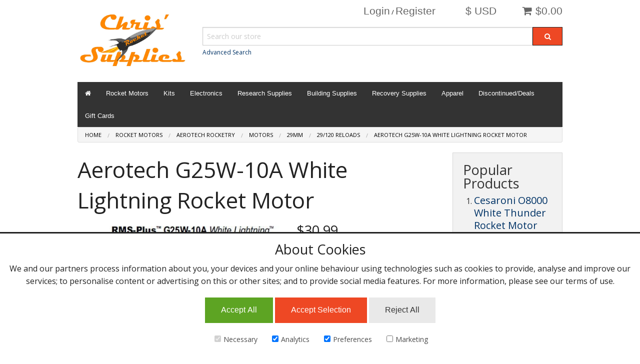

--- FILE ---
content_type: text/html; charset=UTF-8
request_url: https://www.csrocketry.com/rocket-motors/aerotech-rocketry/motors/29mm/29/120-reloads/aerotech-g25w-10a-white-lightning-rocket-motor.html
body_size: 7287
content:
<!DOCTYPE html><html class="no-js" xmlns="http://www.w3.org/1999/xhtml" dir="ltr" lang="en-US"><head><title>Aerotech G25W-10A White Lightning Rocket Motor</title><meta charset="utf-8"><meta name="viewport" content="width=device-width, initial-scale=1.0"><link href="https://www.csrocketry.com/rocket-motors/aerotech-rocketry/motors/29mm/29/120-reloads/aerotech-g25w-10a-white-lightning-rocket-motor.html" rel="canonical"><link href="https://www.csrocketry.com/favicon.ico" rel="shortcut icon" type="image/x-icon"><link href="https://www.csrocketry.com/skins/csrockets/css/normalize.css" rel="stylesheet"><link href="https://www.csrocketry.com/skins/csrockets/css/foundation.css" rel="stylesheet"><link href="https://www.csrocketry.com/skins/csrockets/css/font-awesome/css/font-awesome.min.css" rel="stylesheet"><link href="https://www.csrocketry.com/skins/csrockets/css/cubecart.css" rel="stylesheet"><link href="https://www.csrocketry.com/skins/csrockets/css/cubecart.common.css" rel="stylesheet"><link href="https://www.csrocketry.com/skins/csrockets/css/cubecart.helpers.css" rel="stylesheet"><link href="https://www.csrocketry.com/skins/csrockets/css/cubecart.default.css" rel="stylesheet"><link href="https://www.csrocketry.com/skins/csrockets/css/jquery.bxslider.css" rel="stylesheet"><link href="//fonts.googleapis.com/css?family=Open+Sans:400,700" rel="stylesheet" type='text/css'><link href="https://www.csrocketry.com/modules/plugins/usps_address_validation/css/uspsAddressValidation.css" rel="stylesheet" type="text/css" media="screen"><link href="https://www.csrocketry.com/modules/plugins/gtm/public/style.css" rel="stylesheet" type="text/css" media="screen"><meta http-equiv="Content-Type" content="text/html;charset=utf-8"><meta name="description" content="Aerotech G25W-10A White Lightning Rocket Motor"><meta name="keywords" content=""><meta name="robots" content="index, follow"><meta name="generator" content="cubecart"><meta property="og:image" content="https://www.csrocketry.com/images/cache/Aerotech/Aero_Tech_Motors/G25W.190.JPG"><meta property="og:url" content="https://www.csrocketry.com/rocket-motors/aerotech-rocketry/motors/29mm/29/120-reloads/aerotech-g25w-10a-white-lightning-rocket-motor.html"><script src="https://www.csrocketry.com/skins/csrockets/js/vendor/modernizr.min.js"></script><script src="https://www.csrocketry.com/skins/csrockets/js/vendor/jquery.js"></script><script>
    window.dataLayer = window.dataLayer || [];
    function gtag() {
        dataLayer.push(arguments);
    }
    if (localStorage.getItem('consentMode') === null) {
        gtag('consent', 'default', {
            'ad_storage': 'denied',
            'analytics_storage': 'denied',
            'personalization_storage': 'denied',
            'functionality_storage': 'denied',
            'security_storage': 'denied',
        });
    } else {
        gtag('consent', 'default', JSON.parse(localStorage.getItem('consentMode')));
    }

    if (localStorage.getItem('userId') != null) {
        window.dataLayer.push({
            'user_id': localStorage.getItem('userId')
        });
    }
</script><script async src="https://www.googletagmanager.com/gtag/js?id=GTM-P88QD7KM"></script><script id="gtm">
window.dataLayer = window.dataLayer || [];
function gtag(){dataLayer.push(arguments);}
gtag('js', new Date());
gtag('config', 'GTM-P88QD7KM');
</script><script src="https://www.csrocketry.com/modules/plugins/usps_address_validation/js/uspsAddressValidation.js"></script></head><body><div class="off-canvas-wrap" data-offcanvas><div class="inner-wrap"><aside class="right-off-canvas-menu"><div class="box-basket-content" id="box-basket-content"><h4 class="mini-basket-title nomarg pad-side">Your Basket</h4><div class="pad basket-detail"><ul class="no-bullet"><p class="pad-top text-center">Your basket is empty.</p></div></div></aside><aside class="left-off-canvas-menu"><ul class="off-canvas-list"><li><label>Account</label></li><li><a href="https://www.csrocketry.com/login.html">Login / Register</a></li></ul><ul class="off-canvas-list"><li><label>Change Currency</label></li></ul></aside><div class="row marg-top" id="top_header"><div class="small-4 large-3 columns"><a href="https://www.csrocketry.com" class="main-logo"><img src="https://www.csrocketry.com/images/logos/CRS_Logo_Stack_2023.jpg" alt="Aerotech G25W-10A White Lightning Rocket Motor"></a></div><div class="small-8 large-9 columns nav-boxes"><div class="row" id="nav-actions"><div class="small-12 columns"><div class="right text-center"> <div id="mini-basket"><div class="show-for-medium-up"><div class="text-right"><a href="#" id="basket-summary" class="button white small"><i class="fa fa-shopping-cart"></i> $0.00</a></div><div class="basket-detail-container hide" id="basket-detail"><div class="mini-basket-arrow"></div><div class="box-basket-content" id="box-basket-content"><h4 class="mini-basket-title nomarg pad-side">Your Basket</h4><div class="pad basket-detail"><ul class="no-bullet"><p class="pad-top text-center">Your basket is empty.</p></div></div></div></div><div class="show-for-small-only"><div class="show-for-small-only"><a class="right-off-canvas-toggle button white tiny" href="#"><i class="fa fa-shopping-cart fa-2x"></i></a></div><div class="hide panel radius small-basket-detail-container js_fadeOut" id="small-basket-detail"><i class="fa fa-check"></i> Added to Basket</div></div></div></div><div class="right text-center show-for-small"><a class="left-off-canvas-toggle button white tiny" href="#"><i class="fa fa-bars fa-2x"></i></a> <a class="button white tiny show-small-search" href="#"><i class="fa fa-search fa-2x"></i></a></div><div class="right text-center show-for-medium-up" id="box-currency"><span class="button white small">$ USD</span></div><div class="right text-right show-for-medium-up" id="box-session"><a href="https://www.csrocketry.com/login.html" class="button white small nopad-sides">Login</a> / <a href="https://www.csrocketry.com/register.html" class="button white small nopad-sides">Register</a></div></div></div><div class="row show-for-medium-up"><div class="small-12 columns"><div id="box-search"><form action="https://www.csrocketry.com/search.html" class="search_form" method="get"><div class="row collapse"><div class="small-10 large-11 columns search_container"><input name="search[keywords]" type="text" data-image="true" data-amount="15" class="search_input nomarg es" autocomplete="off" placeholder="Search our store" required><small><a href="https://www.csrocketry.com/search.html">Advanced Search</a></small></div><div class="small-2 large-1 columns"><button class="button postfix nomarg nopad" type="submit" value="Search"><i class="fa fa-search"></i></button></div></div><input type="hidden" name="_a" value="category"><input type="hidden" name="token" class="cc_session_token" value="5e93adccb00f688fea50833abc82d7be"></form><div class="hide" id="validate_search">Please enter a search keyword</div></div></div></div></div></div><div class="row hide" id="small-search"><div class="small-12 columns"><div id="box-search"><form action="https://www.csrocketry.com/search.html" class="search_form" method="get"><div class="row collapse"><div class="small-10 large-11 columns search_container"><input name="search[keywords]" type="text" data-image="true" data-amount="15" class="search_input nomarg es" autocomplete="off" placeholder="Search our store" required><small><a href="https://www.csrocketry.com/search.html">Advanced Search</a></small></div><div class="small-2 large-1 columns"><button class="button postfix nomarg nopad" type="submit" value="Search"><i class="fa fa-search"></i></button></div></div><input type="hidden" name="_a" value="category"><input type="hidden" name="token" class="cc_session_token" value="5e93adccb00f688fea50833abc82d7be"></form><div class="hide" id="validate_search">Please enter a search keyword</div></div></div></div><div class="row"><div class="small-12 columns small-collapse"><nav class="top-bar category-nav" data-topbar="" id="box-navigation"><ul class="title-area"><li class="name"></li><li class="toggle-topbar left"><a href="">Shop by Category <i class="fa fa-caret-down"></i></a></li></ul><section class="top-bar-section"><ul class="left"><li class="show-for-medium-up"><a href="https://www.csrocketry.com" title="Home"><i class="fa fa-home"></i></a></li><li class="has-dropdown"><a href="/rocket-motors.html" title="Rocket Motors">Rocket Motors</a></li><li class="has-dropdown"><a href="/kits.html" title="Kits">Kits</a></li><li class="has-dropdown"><a href="/electronics.html" title="Electronics">Electronics</a></li><li class="has-dropdown"><a href="/research-supplies.html" title="Research Supplies">Research Supplies</a></li><li class="has-dropdown"><a href="/building-supplies.html" title="Building Supplies">Building Supplies</a></li><li class="has-dropdown"><a href="/recovery-supplies.html" title="Recovery Supplies">Recovery Supplies</a></li><li class="has-dropdown"><a href="/apparel" title="Apparel">Apparel</a></li><li class="has-dropdown"><a href="/discontinued.html" title="Discontinued/Deals">Discontinued/Deals</a></li><li><a href="https://www.csrocketry.com/gift-certificates.html" title="Gift Cards">Gift Cards</a></li></ul></section></nav></div></div><div class="row"><div class="small-12 columns small-collapse"><div id="element-breadcrumbs"><ul class="breadcrumbs"><li><a href="https://www.csrocketry.com"><span class="show-for-small-only"><i class="fa fa-home"></i></span><span class="show-for-medium-up">Home</a></span></li><li><a href="https://www.csrocketry.com/rocket-motors.html">Rocket Motors</a></li><li><a href="https://www.csrocketry.com/rocket-motors/aerotech-rocketry.html">Aerotech Rocketry</a></li><li><a href="https://www.csrocketry.com/rocket-motors/aerotech-rocketry/motors.html">Motors</a></li><li><a href="https://www.csrocketry.com/rocket-motors/aerotech-rocketry/motors/29mm.html">29mm</a></li><li><a href="https://www.csrocketry.com/rocket-motors/aerotech-rocketry/motors/29mm/29/120-reloads.html">29/120 Reloads</a></li><li><a href="https://www.csrocketry.com/rocket-motors/aerotech-rocketry/motors/29mm/29/120-reloads/aerotech-g25w-10a-white-lightning-rocket-motor.html">Aerotech G25W-10A White Lightning Rocket Motor</a></li></ul></div></div></div><div class="row product_wrapper"><div class="small-12 large-9 columns" id="main_content"><div itemscope itemtype="http://schema.org/Product"><div class="row"><div class="small-12 columns"><h1 itemprop="name">Aerotech G25W-10A White Lightning Rocket Motor</h1></div></div><form action="https://www.csrocketry.com/rocket-motors/aerotech-rocketry/motors/29mm/29/120-reloads/aerotech-g25w-10a-white-lightning-rocket-motor.html" method="post" class="add_to_basket"><div class="row"><div class="small-5 medium-7 columns"><a href="#" class="open-clearing" data-thumb-index="0"><img src="https://www.csrocketry.com/images/cache/Aerotech/Aero_Tech_Motors/G25W.500.JPG" alt="Aerotech G25W-10A White Lightning Rocket Motor" id="img-preview"></a><ul class="clearing-thumbs small-block-grid-3 medium-block-grid-5 marg-top" data-clearing><li><a href="/images/source/Aerotech/Aero_Tech_Motors/G25W.JPG" class="th"><img src="/images/cache/Aerotech/Aero_Tech_Motors/G25W.200.JPG" data-image-swap="/images/cache/Aerotech/Aero_Tech_Motors/G25W.500.JPG" data-caption="Aerotech G25W-10A White Lightning Rocket Motor" class="image-gallery" alt="Click to enlarge"></a></li></ul></div><div class="small-7 medium-5 columns"><h3><span id="ptp" data-price="30.99">$30.99</span></h3><div class="row collapse"><div class="medium-2 columns show-for-medium-up"><input type="text" name="quantity" value="1" class="quantity required text-center"><input type="hidden" name="add" value="1431"></div><div class="small-12 medium-10 columns"><button type="submit" value="Add to basket" class="button postfix">Add to basket</button></div></div></div></div><hr><dl class="tabs" data-tab data-options="scroll_to_content:false"><dd class="active"><a href="#product_info">Product Information</a></dd><dd><a href="#product_spec">Specification</a></dd></dl><div class="tabs-content"><div class="content active" id="product_info" itemprop="description"><p><a href="http://The AeroTech Reloadable Motor System RMS is an aluminum cased reusable motor in kit form that is assembled by the user. You will need AeroTech RMS-29/120 motor hardware to build and complete the motor for many reliable flights. Motor hardware is available separately in a complete set, and also as individual parts. Important: High Power RMS reload kits are not compatible with Mid Power RMS products. You will need to set the desired delay time using the 18-38mm Delay Drilling Tool (RDDT), Not Included. The 18-38mm Delay Drilling Tool (RDDT) is available in the AeroTech Accessories section of this website.  This RMS motor reload utilizes RCSs exclusive White Lightning™ aerospace grade composite propellant formulation, which produces a gorgeous bright white flame with lots of dense white smoke and a throaty roar at lift-off.  The AeroTech motor reload kit comes with 1 rocket motor reload. Reload kits include all internal motor components and FirstFire™ Initiators. Requires HAZMAT shipping via UPS or FEDEX. The sale of this high power motor to persons under 18 years of age is currently prohibited by federal law. Orders containing this item will not be shipped until proof of age (such as a copy of a driver’s license) is received.  Certified by the Tripoli Rocketry Association (TRA), the National Association of Rocketry (NAR) and the Canadian Association of Rocketry (CAR). Specifications: Motor Diameter: 1.125 inches (29mm)  Casing Length: 5.5 inches (140mm)  Hardware Required: RMS-29/120  Total Impulse: 117.5 N-sec  Average Thrust: 22.2 newtons  Peak Thrust: 41.2 N-sec  Thrust Duration: 5.3 seconds  Delay Time: adjustable up to 10 seconds  Propellant Weight: 63 grams  Motor Weight: 117.1 grams" target="_blank">Required Hardware</a></p><p>The AeroTech Reloadable Motor System RMS is an aluminum cased reusable motor in kit form that is assembled by the user. You will need AeroTech RMS-29/120 motor hardware to build and complete the motor for many reliable flights. Motor hardware is available separately in a complete set, and also as individual parts. Important: High Power RMS reload kits are not compatible with Mid Power RMS products. You will need to set the desired delay time using the <a href="https://www.csrocketry.com/rocket-motors/aerotech-rocketry/hardware/38mm/38/1320-hardware/aerotech-rocket-delay-drilling-tool-rddt.html" target="_blank">18-38mm Delay Drilling Tool (RDDT)</a>, Not Included.</p><p>This RMS motor reload utilizes RCSs exclusive White Lightning™ aerospace grade composite propellant formulation, which produces a gorgeous bright white flame with lots of dense white smoke and a throaty roar at lift-off.</p><p>The AeroTech motor reload kit comes with 1 rocket motor reload. Reload kits include all internal motor components and FirstFire™ Initiators and requires HAZMAT shipping via FEDEX. </p><p>Certified by the Tripoli Rocketry Association (TRA), the National Association of Rocketry (NAR) and the Canadian Association of Rocketry (CAR).</p><ul data-hook="collapse-info-section"><li data-hook="collapse-info-item"><h2 aria-hidden="false" data-hook="info-section-title">Specifications:</h2><p>Motor Diameter: 1.125 inches (29mm)</p><p>Casing Length: 5.5 inches (140mm)</p><p>Hardware Required: RMS-29/120</p><p>Total Impulse: 117.5 N-sec</p><p>Average Thrust: 22.2 newtons</p><p>Peak Thrust: 41.2 N-sec</p><p>Thrust Duration: 5.3 seconds</p><p>Delay Time: adjustable up to 10 seconds</p><p>Propellant Weight: 63 grams</p><p>Motor Weight: 117.1 grams</p></li></ul><p><strong>Earn Reward Points:</strong> 30</p><p><strong>Earn Discount:</strong> $0.90</p></div><div class="content" id="product_spec"><table><tbody><tr><td>Product Code</td><td>1836</td></tr><tr><td>Manufacturer</td><td><a href="https://www.aerotech-rocketry.com" target="_blank">Aerotech Rocketry</a></td></tr><tr><td>Stock Level</td><td>5</td></tr><tr><td>Condition</td><td>New</td></tr><tr><td>Weight</td><td>0.3Lb</td></tr></tbody></table></div></div><input type="hidden" name="token" class="cc_session_token" value="5e93adccb00f688fea50833abc82d7be"></form><script src="//connect.facebook.net/en_US/all.js#xfbml=1"></script><fb:like show_faces="false" href="https://www.csrocketry.com/rocket-motors/aerotech-rocketry/motors/29mm/29/120-reloads/aerotech-g25w-10a-white-lightning-rocket-motor.html" width="230"></fb:like><hr><div id="element-reviews"><h2 id="reviews">Customer Reviews</h2><div id="review_read"><p>This product hasn't been reviewed yet.</p><a href="#" class="button review_show">Write a review</a></div><div id="review_write" class="hide"><h3>Write Review</h3><form action="https://www.csrocketry.com/rocket-motors/aerotech-rocketry/motors/29mm/29/120-reloads/aerotech-g25w-10a-white-lightning-rocket-motor.html#reviews_write" id="review_form" method="post"><div class="panel"><div class="row"><div class="small-12 columns"><label for="rev_name">Name</label><input id="rev_name" type="text" name="review[name]" value="" placeholder="Name (Required)" required></div></div><div class="row"><div class="small-12 columns"><label for="rev_email">Email</label><input id="rev_email" type="text" name="review[email]" value="" placeholder="Email (Required)" required></div></div><div class="row"><div class="small-12 columns" id="review_stars"><label for="rating">Rating</label><input type="radio" id="rating_1" name="rating" value="1" class="rating"><input type="radio" id="rating_2" name="rating" value="2" class="rating"><input type="radio" id="rating_3" name="rating" value="3" class="rating"><input type="radio" id="rating_4" name="rating" value="4" class="rating"><input type="radio" id="rating_5" name="rating" value="5" class="rating"></div></div><div class="row"><div class="small-12 columns"><label for="rev_title" class="inline">Review Title</label><input id="rev_title" type="text" name="review[title]" value="" placeholder="Review Title (Required)" required></div></div><div class="row"><div class="small-12 columns"><label for="rev_review" class="return">Review</label><textarea id="rev_review" name="review[review]" placeholder="Review (Required)" required></textarea></div></div><div class="row"><div class="medium-8 columns"><div class="cf-turnstile" id="cf-turnstilereviews" data-sitekey="0x4AAAAAABm5h37xCRtCJDfR"></div><script src="https://challenges.cloudflare.com/turnstile/v0/api.js?onload=onloadTurnstileCallbackreviews&render=explicit" async defer></script><script>

var onloadTurnstileCallbackreviews = function() {
  turnstile.render("#cf-turnstilereviews", {
    sitekey: "0x4AAAAAABm5h37xCRtCJDfR"
  });
};

</script></div></div></div><div class="clearfix"><input type="submit" value="Submit Review" data-form-id="review_form" id="review_submit" class="g-recaptcha button"><input type="button" value="Cancel" class="button secondary right review_hide"></div><input type="hidden" name="token" class="cc_session_token" value="5e93adccb00f688fea50833abc82d7be"></form></div><div class="hide" id="validate_email">Please enter a valid email address.</div><div class="hide" id="validate_field_required">This field is required.</div></div><div id="fb-root"></div><script>(function(d, s, id) {
  var js, fjs = d.getElementsByTagName(s)[0];
  if (d.getElementById(id)) return;
  js = d.createElement(s); js.id = id;
  js.src = "//connect.facebook.net/en_US/all.js#xfbml=1&appId=680289272004590";
  fjs.parentNode.insertBefore(js, fjs);
}(document, 'script', 'facebook-jssdk'));</script><div class="fb-comments" data-href="https://www.csrocketry.com/rocket-motors/aerotech-rocketry/motors/29mm/29/120-reloads/aerotech-g25w-10a-white-lightning-rocket-motor.html" data-num-posts="50" data-width="425"></div></div><div class="hide" id="validate_required">(Required)</div><div class="hide" id="validate_field_required">This field is required.</div></div><div class="large-3 columns show-for-large-up" id="sidebar_left"><div class="panel" id="box-popular"><h3>Popular Products</h3><ol><li><a href="https://www.csrocketry.com/rocket-motors/cesaroni/motors/pro-150/4g-40kns-reloads/cesaroni-o8000-white-thunder-rocket-motor.html" title="Cesaroni O8000 White Thunder Rocket Motor">Cesaroni O8000 White Thunder Rocket Motor</a><br> $8,001.69</li><li><a href="https://www.csrocketry.com/recovery-supplies/ejection-supplies/firewire-electric-match.html" title="Firewire Electric Match Bundle of 20">Firewire Electric Match Bundle of 20</a><br> $16.00</li><li><a href="https://www.csrocketry.com/rocket-motors/cesaroni/motors/pro-75/6g-reloads/cesaroni-m2020-imax-rocket-motor.html" title="Cesaroni M2020 Imax Rocket Motor">Cesaroni M2020 Imax Rocket Motor</a><br> $717.09</li></ol></div></div><a href="#" class="back-to-top"><span class="show-for-small-only"><i class="fa fa-angle-up"></i></span><span class="show-for-medium-up"><i class="fa fa-angle-up"></i> Top</span></a></div><footer><div class="row"><div class="medium-7 large-7 columns"><div id="box-documents"><h3></h3><nav><ul class="small-block-grid-1 medium-block-grid-3 large-block-grid-3"><li><a href="https://www.csrocketry.com/quote-request-information.html" title="Quote Request Information">Quote Request Information</a></li><li><a href="https://www.csrocketry.com/faq.html" title="Frequently Asked Questions (FAQ)" target="_blank">Frequently Asked Questions (FAQ)</a></li><li><a href="https://www.csrocketry.com/hours-of-operation.html" title="Hours of Operation" target="_blank">Hours of Operation</a></li><li><a href="https://www.csrocketry.com/launch-schedule.html" title="Launch Schedule">Launch Schedule</a></li><li><a href="https://www.csrocketry.com/privacy-policy.html" title="Privacy Policy">Privacy Policy</a></li><li><a href="https://www.csrocketry.com/terms-conditions.html" title="Terms &amp; Conditions">Terms & Conditions</a></li><li><a href="https://www.csrocketry.com/rewards-terms-and-conditions.html" title="Rewards Terms and Conditions">Rewards Terms and Conditions</a></li><li><a href="/shipping-policies.html" title="Shipping Policies" target="_blank">Shipping Policies</a></li><li><a href="https://www.csrocketry.com/safety-data-sheets.html" title="Safety Data Sheets">Safety Data Sheets</a></li><li><a href="https://www.csrocketry.com/contact-us.html" title="Contact Us">Contact Us</a></li></ul></nav></div><span class="show-for-medium-up"></span></div><div class="medium-5 large-5 columns"><div class="element-social"><h3>Follow Us</h3><ul class="small-block-grid-4 no-bullet nomarg social-icons text-left"><li><a href="https://www.facebook.com/csrocketry/" title="Facebook" target="_blank"><i class="fa fa-facebook-square"></i></a></li></ul></div><div class="row collapse"><div class="large-12 columns"><span class="show-for-small-only"></span></div></div></div></div></footer><script src="https://www.csrocketry.com/skins/csrockets/js/vendor/jquery.rating.min.js" type="text/javascript"></script><script src="https://www.csrocketry.com/skins/csrockets/js/vendor/jquery.validate.min.js" type="text/javascript"></script><script src="https://www.csrocketry.com/skins/csrockets/js/vendor/jquery.cookie.min.js" type="text/javascript"></script><script src="https://www.csrocketry.com/skins/csrockets/js/vendor/jquery.bxslider.min.js" type="text/javascript"></script><script src="https://www.csrocketry.com/skins/csrockets/js/1.foundation.js" type="text/javascript"></script><script src="https://www.csrocketry.com/skins/csrockets/js/1.foundation.min.js" type="text/javascript"></script><script src="https://www.csrocketry.com/skins/csrockets/js/2.cubecart.js" type="text/javascript"></script><script src="https://www.csrocketry.com/skins/csrockets/js/3.cubecart.validate.js" type="text/javascript"></script><script>
               
               $(document).foundation({equalizer:{equalize_on_stack:true}});
               $('.bxslider').bxSlider({auto:true,captions:true});
               
           </script><a class="exit-off-canvas"></a> <div class="AuthorizeNetSeal"> <script type="text/javascript" language="javascript">var ANS_customer_id="5b91fc99-8c94-449f-af7c-17439e313325";</script> <script type="text/javascript" language="javascript" src="//verify.authorize.net:443/anetseal/seal.js"></script></div><div class="row" id="ccpower"><div class="large-12 columns text-center"><p>e-Commerce by <a href="http://www.csrocketry.com">Rocket Power</a></p></div></div></div></div><script>

  </script><script id="pp_config" type="application/json">{"home":{"dom":".home_wrapper"},"category":{"dom":".category_wrapper"},"product":{"dom":".product_wrapper #main_content form .row .row:last-child"},"payment": {"dom":"#checkout_actions"},"cart": {"dom":"#checkout_actions"}}</script><script>
        var pp_config = JSON.parse(document.getElementById('pp_config').textContent)
        var pp_amount = null;</script><div id="gtm_warp">
   <div id="cookie-consent-banner" class="cookie-consent-banner">
      <h3>About Cookies</h3>
      <p>We and our partners process information about you, your devices and your online behaviour using technologies such as cookies to provide, analyse and improve our services; to personalise content or advertising on this or other sites; and to provide social media features. For more information, please see our terms of use.</p>
      <button id="btn-accept-all" class="cookie-consent-button btn-success button success">Accept All</button>
      <button id="btn-accept-some" class="cookie-consent-button btn-outline button">Accept Selection</button>
      <button id="btn-reject-all" class="cookie-consent-button btn-grayscale button secondary">Reject All</button>
      <div class="cookie-consent-options">
         <label><input id="consent-necessary" type="checkbox" value="Necessary" checked disabled>Necessary</label>
         <label><input id="consent-analytics" type="checkbox" value="Analytics" checked>Analytics</label>
         <label><input id="consent-preferences" type="checkbox" value="Preferences" checked>Preferences</label>
         <label><input id="consent-marketing" type="checkbox" value="Marketing">Marketing</label>
      </div>
   </div>
   <div id="cookie-consent-control" title="Cookie Settings">&#127850;</div>
   <script>
      var ca = document.getElementById('consent-analytics');
      var cp = document.getElementById('consent-preferences');
      var cm = document.getElementById('consent-marketing');
      
      function toggleView(obj) {
          var show;
          for (var prop in obj) {
              show = obj[prop] ? 'block' : 'none';
              document.getElementById('cookie-consent-'+prop).style.display = show;
          }
      }
      function checkBoxes() {
          var values = JSON.parse(localStorage.getItem('consentMode'));
          values.ad_storage === "granted" ? cm.checked = true : cm.checked = false;
          values.analytics_storage === "granted" ? ca.checked = true : ca.checked = false;
          values.personalization_storage === "granted" ? cp.checked= true : cp.checked = false;
      }
      if (localStorage.getItem('consentMode') === null) {
          toggleView({banner:true, control:false});
      } else {
          checkBoxes();
          toggleView({banner:false, control:true});
      }
      
      document.getElementById('btn-accept-all').addEventListener('click', function() {
          ca.checked = true;
          cp.checked = true;
          cm.checked = true;
          setConsent({
              necessary: true,
              analytics: true,
              preferences: true,
              marketing: true
          });
      });
      document.getElementById('btn-accept-some').addEventListener('click', function() {
          setConsent({
              necessary: true,
              analytics: ca.checked,
              preferences: cp.checked,
              marketing: cm.checked
          });
      });
      document.getElementById('btn-reject-all').addEventListener('click', function() {
          ca.checked = false;
          cp.checked = false;
          cm.checked = false;
          setConsent({
              necessary: true,
              analytics: false,
              preferences: false,
              marketing: false
          });
      });
      
      document.getElementById('cookie-consent-control').addEventListener('click', function() {
          checkBoxes();
          toggleView({banner:true, control:false});
      });
      
      function setConsent(consent) {
          const consentMode = {
              'functionality_storage': consent.necessary ? 'granted' : 'denied',
              'security_storage': consent.necessary ? 'granted' : 'denied',
              'ad_storage': consent.marketing ? 'granted' : 'denied',
              'analytics_storage': consent.analytics ? 'granted' : 'denied',
              'personalization_storage': consent.preferences ? 'granted' : 'denied',
          };
          gtag('consent', 'update', consentMode);
          localStorage.setItem('consentMode', JSON.stringify(consentMode));
          checkBoxes();
          setTimeout(function(){toggleView({banner:false,control:true})},300);
      }
   </script>
</div></html>

--- FILE ---
content_type: text/css
request_url: https://www.csrocketry.com/skins/csrockets/css/cubecart.default.css
body_size: 261
content:
/* Use this to add specific CSS for this subtheme */
a { color: #003366 ; font-size: 1.25em;  line-height: 85% ;}
.breadcrumbs > * a { color: #000000 ;font-size: 1em;}
#basket-summary .icon { height: 2em; width: 2em; }
div#nav-actions button.small, div#nav-actions .button.small { font-size: 1.3125rem; }
footer {background-color: #000000;}
footer a {color: #FFFFFF;}

--- FILE ---
content_type: text/css
request_url: https://www.csrocketry.com/modules/plugins/gtm/public/style.css
body_size: 278
content:
#cookie-consent-banner {
    border-top: 3px solid #222222;
    position: fixed; 
    bottom: 0;
    background-color: rgba(255, 255, 255, 1);
    z-index: 99999;
    width: 100%;
    text-align: center;
    padding: 10px 0 30px 0
}
#cookie-consent-control {
    display: none;
    cursor:pointer;
    padding: 5px;
    font-size: 1.5em;
}
.cookie-consent-options label {
    display: inline;
    padding: 10px;
}
.cookie-consent-options label input {
    margin: 5px;
}

--- FILE ---
content_type: application/javascript
request_url: https://www.csrocketry.com/skins/csrockets/js/1.foundation.js
body_size: 41511
content:
/*
 * Foundation Responsive Library
 * http://foundation.zurb.com
 * Copyright 2014, ZURB
 * Free to use under the MIT license.
 * http://www.opensource.org/licenses/mit-license.php
*/

(function ($, window, document, undefined) {
    'use strict';

    var header_helpers = function (class_array) {
        var i = class_array.length;
        var head = $('head');

        while (i--) {
            if (head.has('.' + class_array[i]).length === 0) {
                head.append('<meta class="' + class_array[i] + '" />');
            }
        }
    };

    header_helpers([
        'foundation-mq-small',
        'foundation-mq-small-only',
        'foundation-mq-medium',
        'foundation-mq-medium-only',
        'foundation-mq-large',
        'foundation-mq-large-only',
        'foundation-mq-xlarge',
        'foundation-mq-xlarge-only',
        'foundation-mq-xxlarge',
        'foundation-data-attribute-namespace']);

    // Enable FastClick if present

    $(function () {
        if (typeof FastClick !== 'undefined') {
            // Don't attach to body if undefined
            if (typeof document.body !== 'undefined') {
                FastClick.attach(document.body);
            }
        }
    });

    // private Fast Selector wrapper,
    // returns jQuery object. Only use where
    // getElementById is not available.
    var S = function (selector, context) {
        if (typeof selector === 'string') {
            if (context) {
                var cont;
                if (context.jquery) {
                    cont = context[0];
                    if (!cont) {
                        return context;
                    }
                } else {
                    cont = context;
                }
                return $(cont.querySelectorAll(selector));
            }

            return $(document.querySelectorAll(selector));
        }

        return $(selector, context);
    };

    // Namespace functions.

    var attr_name = function (init) {
        var arr = [];
        if (!init) {
            arr.push('data');
        }
        if (this.namespace.length > 0) {
            arr.push(this.namespace);
        }
        arr.push(this.name);

        return arr.join('-');
    };

    var add_namespace = function (str) {
        var parts = str.split('-'),
            i = parts.length,
            arr = [];

        while (i--) {
            if (i !== 0) {
                arr.push(parts[i]);
            } else {
                if (this.namespace.length > 0) {
                    arr.push(this.namespace, parts[i]);
                } else {
                    arr.push(parts[i]);
                }
            }
        }

        return arr.reverse().join('-');
    };

    // Event binding and data-options updating.

    var bindings = function (method, options) {
        var self = this,
            bind = function(){
                var $this = S(this),
                    should_bind_events = !$this.data(self.attr_name(true) + '-init');
                $this.data(self.attr_name(true) + '-init', $.extend({}, self.settings, (options || method), self.data_options($this)));

                if (should_bind_events) {
                    self.events(this);
                }
            };

        if (S(this.scope).is('[' + this.attr_name() +']')) {
            bind.call(this.scope);
        } else {
            S('[' + this.attr_name() +']', this.scope).each(bind);
        }
        // # Patch to fix #5043 to move this *after* the if/else clause in order for Backbone and similar frameworks to have improved control over event binding and data-options updating.
        if (typeof method === 'string') {
            return this[method].call(this, options);
        }

    };

    var single_image_loaded = function (image, callback) {
        function loaded () {
            callback(image[0]);
        }

        function bindLoad () {
            this.one('load', loaded);

            if (/MSIE (\d+\.\d+);/.test(navigator.userAgent)) {
                var src = this.attr( 'src' ),
                    param = src.match( /\?/ ) ? '&' : '?';

                param += 'random=' + (new Date()).getTime();
                this.attr('src', src + param);
            }
        }

        if (!image.attr('src')) {
            loaded();
            return;
        }

        if (image[0].complete || image[0].readyState === 4) {
            loaded();
        } else {
            bindLoad.call(image);
        }
    };

    /*! matchMedia() polyfill - Test a CSS media type/query in JS. Authors & copyright (c) 2012: Scott Jehl, Paul Irish, Nicholas Zakas, David Knight. Dual MIT/BSD license */

    window.matchMedia || (window.matchMedia = function() {
        "use strict";

        // For browsers that support matchMedium api such as IE 9 and webkit
        var styleMedia = (window.styleMedia || window.media);

        // For those that don't support matchMedium
        if (!styleMedia) {
            var style       = document.createElement('style'),
                script      = document.getElementsByTagName('script')[0],
                info        = null;

            style.type  = 'text/css';
            style.id    = 'matchmediajs-test';

            script.parentNode.insertBefore(style, script);

            // 'style.currentStyle' is used by IE <= 8 and 'window.getComputedStyle' for all other browsers
            info = ('getComputedStyle' in window) && window.getComputedStyle(style, null) || style.currentStyle;

            styleMedia = {
                matchMedium: function(media) {
                    var text = '@media ' + media + '{ #matchmediajs-test { width: 1px; } }';

                    // 'style.styleSheet' is used by IE <= 8 and 'style.textContent' for all other browsers
                    if (style.styleSheet) {
                        style.styleSheet.cssText = text;
                    } else {
                        style.textContent = text;
                    }

                    // Test if media query is true or false
                    return info.width === '1px';
                }
            };
        }

        return function(media) {
            return {
                matches: styleMedia.matchMedium(media || 'all'),
                media: media || 'all'
            };
        };
    }());

    /*
   * jquery.requestAnimationFrame
   * https://github.com/gnarf37/jquery-requestAnimationFrame
   * Requires jQuery 1.8+
   *
   * Copyright (c) 2012 Corey Frang
   * Licensed under the MIT license.
   */

    (function(jQuery) {


        // requestAnimationFrame polyfill adapted from Erik Möller
        // fixes from Paul Irish and Tino Zijdel
        // http://paulirish.com/2011/requestanimationframe-for-smart-animating/
        // http://my.opera.com/emoller/blog/2011/12/20/requestanimationframe-for-smart-er-animating

        var animating,
            lastTime = 0,
            vendors = ['webkit', 'moz'],
            requestAnimationFrame = window.requestAnimationFrame,
            cancelAnimationFrame = window.cancelAnimationFrame,
            jqueryFxAvailable = 'undefined' !== typeof jQuery.fx;

        for (; lastTime < vendors.length && !requestAnimationFrame; lastTime++) {
            requestAnimationFrame = window[ vendors[lastTime] + 'RequestAnimationFrame' ];
            cancelAnimationFrame = cancelAnimationFrame ||
                window[ vendors[lastTime] + 'CancelAnimationFrame' ] ||
                window[ vendors[lastTime] + 'CancelRequestAnimationFrame' ];
        }

        function raf() {
            if (animating) {
                requestAnimationFrame(raf);

                if (jqueryFxAvailable) {
                    jQuery.fx.tick();
                }
            }
        }

        if (requestAnimationFrame) {
            // use rAF
            window.requestAnimationFrame = requestAnimationFrame;
            window.cancelAnimationFrame = cancelAnimationFrame;

            if (jqueryFxAvailable) {
                jQuery.fx.timer = function (timer) {
                    if (timer() && jQuery.timers.push(timer) && !animating) {
                        animating = true;
                        raf();
                    }
                };

                jQuery.fx.stop = function () {
                    animating = false;
                };
            }
        } else {
            // polyfill
            window.requestAnimationFrame = function (callback) {
                var currTime = new Date().getTime(),
                    timeToCall = Math.max(0, 16 - (currTime - lastTime)),
                    id = window.setTimeout(function () {
                        callback(currTime + timeToCall);
                    }, timeToCall);
                lastTime = currTime + timeToCall;
                return id;
            };

            window.cancelAnimationFrame = function (id) {
                clearTimeout(id);
            };

        }

    }( $ ));

    function removeQuotes (string) {
        if (typeof string === 'string' || string instanceof String) {
            string = string.replace(/^['\\/"]+|(;\s?})+|['\\/"]+$/g, '');
        }

        return string;
    }

    window.Foundation = {
        name : 'Foundation',

        version : '5.5.2',

        media_queries : {
            'small'       : S('.foundation-mq-small').css('font-family').replace(/^[\/\\'"]+|(;\s?})+|[\/\\'"]+$/g, ''),
            'small-only'  : S('.foundation-mq-small-only').css('font-family').replace(/^[\/\\'"]+|(;\s?})+|[\/\\'"]+$/g, ''),
            'medium'      : S('.foundation-mq-medium').css('font-family').replace(/^[\/\\'"]+|(;\s?})+|[\/\\'"]+$/g, ''),
            'medium-only' : S('.foundation-mq-medium-only').css('font-family').replace(/^[\/\\'"]+|(;\s?})+|[\/\\'"]+$/g, ''),
            'large'       : S('.foundation-mq-large').css('font-family').replace(/^[\/\\'"]+|(;\s?})+|[\/\\'"]+$/g, ''),
            'large-only'  : S('.foundation-mq-large-only').css('font-family').replace(/^[\/\\'"]+|(;\s?})+|[\/\\'"]+$/g, ''),
            'xlarge'      : S('.foundation-mq-xlarge').css('font-family').replace(/^[\/\\'"]+|(;\s?})+|[\/\\'"]+$/g, ''),
            'xlarge-only' : S('.foundation-mq-xlarge-only').css('font-family').replace(/^[\/\\'"]+|(;\s?})+|[\/\\'"]+$/g, ''),
            'xxlarge'     : S('.foundation-mq-xxlarge').css('font-family').replace(/^[\/\\'"]+|(;\s?})+|[\/\\'"]+$/g, '')
        },

        stylesheet : $('<style></style>').appendTo('head')[0].sheet,

        global : {
            namespace : undefined
        },

        init : function (scope, libraries, method, options, response) {
            var args = [scope, method, options, response],
                responses = [];

            // check RTL
            this.rtl = /rtl/i.test(S('html').attr('dir'));

            // set foundation global scope
            this.scope = scope || this.scope;

            this.set_namespace();

            if (libraries && typeof libraries === 'string' && !/reflow/i.test(libraries)) {
                if (this.libs.hasOwnProperty(libraries)) {
                    responses.push(this.init_lib(libraries, args));
                }
            } else {
                for (var lib in this.libs) {
                    responses.push(this.init_lib(lib, libraries));
                }
            }

            S(window).load(function () {
                S(window)
                    .trigger('resize.fndtn.clearing')
                    .trigger('resize.fndtn.dropdown')
                    .trigger('resize.fndtn.equalizer')
                    .trigger('resize.fndtn.interchange')
                    .trigger('resize.fndtn.joyride')
                    .trigger('resize.fndtn.magellan')
                    .trigger('resize.fndtn.topbar')
                    .trigger('resize.fndtn.slider');
            });

            return scope;
        },

        init_lib : function (lib, args) {
            if (this.libs.hasOwnProperty(lib)) {
                this.patch(this.libs[lib]);

                if (args && args.hasOwnProperty(lib)) {
                    if (typeof this.libs[lib].settings !== 'undefined') {
                        $.extend(true, this.libs[lib].settings, args[lib]);
                    } else if (typeof this.libs[lib].defaults !== 'undefined') {
                        $.extend(true, this.libs[lib].defaults, args[lib]);
                    }
                    return this.libs[lib].init.apply(this.libs[lib], [this.scope, args[lib]]);
                }

                args = args instanceof Array ? args : new Array(args);
                return this.libs[lib].init.apply(this.libs[lib], args);
            }

            return function () {};
        },

        patch : function (lib) {
            lib.scope = this.scope;
            lib.namespace = this.global.namespace;
            lib.rtl = this.rtl;
            lib['data_options'] = this.utils.data_options;
            lib['attr_name'] = attr_name;
            lib['add_namespace'] = add_namespace;
            lib['bindings'] = bindings;
            lib['S'] = this.utils.S;
        },

        inherit : function (scope, methods) {
            var methods_arr = methods.split(' '),
                i = methods_arr.length;

            while (i--) {
                if (this.utils.hasOwnProperty(methods_arr[i])) {
                    scope[methods_arr[i]] = this.utils[methods_arr[i]];
                }
            }
        },

        set_namespace : function () {

            // Description:
            //    Don't bother reading the namespace out of the meta tag
            //    if the namespace has been set globally in javascript
            //
            // Example:
            //    Foundation.global.namespace = 'my-namespace';
            // or make it an empty string:
            //    Foundation.global.namespace = '';
            //
            //

            // If the namespace has not been set (is undefined), try to read it out of the meta element.
            // Otherwise use the globally defined namespace, even if it's empty ('')
            var namespace = ( this.global.namespace === undefined ) ? $('.foundation-data-attribute-namespace').css('font-family') : this.global.namespace;

            // Finally, if the namsepace is either undefined or false, set it to an empty string.
            // Otherwise use the namespace value.
            this.global.namespace = ( namespace === undefined || /false/i.test(namespace) ) ? '' : namespace;
        },

        libs : {},

        // methods that can be inherited in libraries
        utils : {

            // Description:
            //    Fast Selector wrapper returns jQuery object. Only use where getElementById
            //    is not available.
            //
            // Arguments:
            //    Selector (String): CSS selector describing the element(s) to be
            //    returned as a jQuery object.
            //
            //    Scope (String): CSS selector describing the area to be searched. Default
            //    is document.
            //
            // Returns:
            //    Element (jQuery Object): jQuery object containing elements matching the
            //    selector within the scope.
            S : S,

            // Description:
            //    Executes a function a max of once every n milliseconds
            //
            // Arguments:
            //    Func (Function): Function to be throttled.
            //
            //    Delay (Integer): Function execution threshold in milliseconds.
            //
            // Returns:
            //    Lazy_function (Function): Function with throttling applied.
            throttle : function (func, delay) {
                var timer = null;

                return function () {
                    var context = this, args = arguments;

                    if (timer == null) {
                        timer = setTimeout(function () {
                            func.apply(context, args);
                            timer = null;
                        }, delay);
                    }
                };
            },

            // Description:
            //    Executes a function when it stops being invoked for n seconds
            //    Modified version of _.debounce() http://underscorejs.org
            //
            // Arguments:
            //    Func (Function): Function to be debounced.
            //
            //    Delay (Integer): Function execution threshold in milliseconds.
            //
            //    Immediate (Bool): Whether the function should be called at the beginning
            //    of the delay instead of the end. Default is false.
            //
            // Returns:
            //    Lazy_function (Function): Function with debouncing applied.
            debounce : function (func, delay, immediate) {
                var timeout, result;
                return function () {
                    var context = this, args = arguments;
                    var later = function () {
                        timeout = null;
                        if (!immediate) {
                            result = func.apply(context, args);
                        }
                    };
                    var callNow = immediate && !timeout;
                    clearTimeout(timeout);
                    timeout = setTimeout(later, delay);
                    if (callNow) {
                        result = func.apply(context, args);
                    }
                    return result;
                };
            },

            // Description:
            //    Parses data-options attribute
            //
            // Arguments:
            //    El (jQuery Object): Element to be parsed.
            //
            // Returns:
            //    Options (Javascript Object): Contents of the element's data-options
            //    attribute.
            data_options : function (el, data_attr_name) {
                data_attr_name = data_attr_name || 'options';
                var opts = {}, ii, p, opts_arr,
                    data_options = function (el) {
                        var namespace = Foundation.global.namespace;

                        if (namespace.length > 0) {
                            return el.data(namespace + '-' + data_attr_name);
                        }

                        return el.data(data_attr_name);
                    };

                var cached_options = data_options(el);

                if (typeof cached_options === 'object') {
                    return cached_options;
                }

                opts_arr = (cached_options || ':').split(';');
                ii = opts_arr.length;

                function isNumber (o) {
                    return !isNaN (o - 0) && o !== null && o !== '' && o !== false && o !== true;
                }

                function trim (str) {
                    if (typeof str === 'string') {
                        return $.trim(str);
                    }
                    return str;
                }

                while (ii--) {
                    p = opts_arr[ii].split(':');
                    p = [p[0], p.slice(1).join(':')];

                    if (/true/i.test(p[1])) {
                        p[1] = true;
                    }
                    if (/false/i.test(p[1])) {
                        p[1] = false;
                    }
                    if (isNumber(p[1])) {
                        if (p[1].indexOf('.') === -1) {
                            p[1] = parseInt(p[1], 10);
                        } else {
                            p[1] = parseFloat(p[1]);
                        }
                    }

                    if (p.length === 2 && p[0].length > 0) {
                        opts[trim(p[0])] = trim(p[1]);
                    }
                }

                return opts;
            },

            // Description:
            //    Adds JS-recognizable media queries
            //
            // Arguments:
            //    Media (String): Key string for the media query to be stored as in
            //    Foundation.media_queries
            //
            //    Class (String): Class name for the generated <meta> tag
            register_media : function (media, media_class) {
                if (Foundation.media_queries[media] === undefined) {
                    $('head').append('<meta class="' + media_class + '"/>');
                    Foundation.media_queries[media] = removeQuotes($('.' + media_class).css('font-family'));
                }
            },

            // Description:
            //    Add custom CSS within a JS-defined media query
            //
            // Arguments:
            //    Rule (String): CSS rule to be appended to the document.
            //
            //    Media (String): Optional media query string for the CSS rule to be
            //    nested under.
            add_custom_rule : function (rule, media) {
                if (media === undefined && Foundation.stylesheet) {
                    Foundation.stylesheet.insertRule(rule, Foundation.stylesheet.cssRules.length);
                } else {
                    var query = Foundation.media_queries[media];

                    if (query !== undefined) {
                        Foundation.stylesheet.insertRule('@media ' +
                            Foundation.media_queries[media] + '{ ' + rule + ' }', Foundation.stylesheet.cssRules.length);
                    }
                }
            },

            // Description:
            //    Performs a callback function when an image is fully loaded
            //
            // Arguments:
            //    Image (jQuery Object): Image(s) to check if loaded.
            //
            //    Callback (Function): Function to execute when image is fully loaded.
            image_loaded : function (images, callback) {
                var self = this,
                    unloaded = images.length;

                function pictures_has_height(images) {
                    var pictures_number = images.length;

                    for (var i = pictures_number - 1; i >= 0; i--) {
                        if(images.attr('height') === undefined) {
                            return false;
                        };
                    };

                    return true;
                }

                if (unloaded === 0 || pictures_has_height(images)) {
                    callback(images);
                }

                images.each(function () {
                    single_image_loaded(self.S(this), function () {
                        unloaded -= 1;
                        if (unloaded === 0) {
                            callback(images);
                        }
                    });
                });
            },

            // Description:
            //    Returns a random, alphanumeric string
            //
            // Arguments:
            //    Length (Integer): Length of string to be generated. Defaults to random
            //    integer.
            //
            // Returns:
            //    Rand (String): Pseudo-random, alphanumeric string.
            random_str : function () {
                if (!this.fidx) {
                    this.fidx = 0;
                }
                this.prefix = this.prefix || [(this.name || 'F'), (+new Date).toString(36)].join('-');

                return this.prefix + (this.fidx++).toString(36);
            },

            // Description:
            //    Helper for window.matchMedia
            //
            // Arguments:
            //    mq (String): Media query
            //
            // Returns:
            //    (Boolean): Whether the media query passes or not
            match : function (mq) {
                return window.matchMedia(mq).matches;
            },

            // Description:
            //    Helpers for checking Foundation default media queries with JS
            //
            // Returns:
            //    (Boolean): Whether the media query passes or not

            is_small_up : function () {
                return this.match(Foundation.media_queries.small);
            },

            is_medium_up : function () {
                return this.match(Foundation.media_queries.medium);
            },

            is_large_up : function () {
                return this.match(Foundation.media_queries.large);
            },

            is_xlarge_up : function () {
                return this.match(Foundation.media_queries.xlarge);
            },

            is_xxlarge_up : function () {
                return this.match(Foundation.media_queries.xxlarge);
            },

            is_small_only : function () {
                return !this.is_medium_up() && !this.is_large_up() && !this.is_xlarge_up() && !this.is_xxlarge_up();
            },

            is_medium_only : function () {
                return this.is_medium_up() && !this.is_large_up() && !this.is_xlarge_up() && !this.is_xxlarge_up();
            },

            is_large_only : function () {
                return this.is_medium_up() && this.is_large_up() && !this.is_xlarge_up() && !this.is_xxlarge_up();
            },

            is_xlarge_only : function () {
                return this.is_medium_up() && this.is_large_up() && this.is_xlarge_up() && !this.is_xxlarge_up();
            },

            is_xxlarge_only : function () {
                return this.is_medium_up() && this.is_large_up() && this.is_xlarge_up() && this.is_xxlarge_up();
            }
        }
    };

    $.fn.foundation = function () {
        var args = Array.prototype.slice.call(arguments, 0);

        return this.each(function () {
            Foundation.init.apply(Foundation, [this].concat(args));
            return this;
        });
    };

}(jQuery, window, window.document));
;(function ($, window, document, undefined) {
    'use strict';

    Foundation.libs.abide = {
        name : 'abide',

        version : '5.5.2',

        settings : {
            live_validate : true,
            validate_on_blur : true,
            // validate_on: 'tab', // tab (when user tabs between fields), change (input changes), manual (call custom events)
            focus_on_invalid : true,
            error_labels : true, // labels with a for="inputId" will recieve an `error` class
            error_class : 'error',
            timeout : 1000,
            patterns : {
                alpha : /^[a-zA-Z]+$/,
                alpha_numeric : /^[a-zA-Z0-9]+$/,
                integer : /^[-+]?\d+$/,
                number : /^[-+]?\d*(?:[\.\,]\d+)?$/,

                // amex, visa, diners
                card : /^(?:4[0-9]{12}(?:[0-9]{3})?|5[1-5][0-9]{14}|6(?:011|5[0-9][0-9])[0-9]{12}|3[47][0-9]{13}|3(?:0[0-5]|[68][0-9])[0-9]{11}|(?:2131|1800|35\d{3})\d{11})$/,
                cvv : /^([0-9]){3,4}$/,

                // http://www.whatwg.org/specs/web-apps/current-work/multipage/states-of-the-type-attribute.html#valid-e-mail-address
                email : /^[a-zA-Z0-9.!#$%&'*+\/=?^_`{|}~-]+@[a-zA-Z0-9](?:[a-zA-Z0-9-]{0,61}[a-zA-Z0-9])?(?:\.[a-zA-Z0-9](?:[a-zA-Z0-9-]{0,61}[a-zA-Z0-9])?)+$/,

                // http://blogs.lse.ac.uk/lti/2008/04/23/a-regular-expression-to-match-any-url/
                url: /^(https?|ftp|file|ssh):\/\/([-;:&=\+\$,\w]+@{1})?([-A-Za-z0-9\.]+)+:?(\d+)?((\/[-\+~%\/\.\w]+)?\??([-\+=&;%@\.\w]+)?#?([\w]+)?)?/,
                // abc.de
                domain : /^([a-zA-Z0-9]([a-zA-Z0-9\-]{0,61}[a-zA-Z0-9])?\.)+[a-zA-Z]{2,8}$/,

                datetime : /^([0-2][0-9]{3})\-([0-1][0-9])\-([0-3][0-9])T([0-5][0-9])\:([0-5][0-9])\:([0-5][0-9])(Z|([\-\+]([0-1][0-9])\:00))$/,
                // YYYY-MM-DD
                date : /(?:19|20)[0-9]{2}-(?:(?:0[1-9]|1[0-2])-(?:0[1-9]|1[0-9]|2[0-9])|(?:(?!02)(?:0[1-9]|1[0-2])-(?:30))|(?:(?:0[13578]|1[02])-31))$/,
                // HH:MM:SS
                time : /^(0[0-9]|1[0-9]|2[0-3])(:[0-5][0-9]){2}$/,
                dateISO : /^\d{4}[\/\-]\d{1,2}[\/\-]\d{1,2}$/,
                // MM/DD/YYYY
                month_day_year : /^(0[1-9]|1[012])[- \/.](0[1-9]|[12][0-9]|3[01])[- \/.]\d{4}$/,
                // DD/MM/YYYY
                day_month_year : /^(0[1-9]|[12][0-9]|3[01])[- \/.](0[1-9]|1[012])[- \/.]\d{4}$/,

                // #FFF or #FFFFFF
                color : /^#?([a-fA-F0-9]{6}|[a-fA-F0-9]{3})$/
            },
            validators : {
                equalTo : function (el, required, parent) {
                    var from  = document.getElementById(el.getAttribute(this.add_namespace('data-equalto'))).value,
                        to    = el.value,
                        valid = (from === to);

                    return valid;
                }
            }
        },

        timer : null,

        init : function (scope, method, options) {
            this.bindings(method, options);
        },

        events : function (scope) {
            var self = this,
                form = self.S(scope).attr('novalidate', 'novalidate'),
                settings = form.data(this.attr_name(true) + '-init') || {};

            this.invalid_attr = this.add_namespace('data-invalid');

            function validate(originalSelf, e) {
                clearTimeout(self.timer);
                self.timer = setTimeout(function () {
                    self.validate([originalSelf], e);
                }.bind(originalSelf), settings.timeout);
            }


            form
                .off('.abide')
                .on('submit.fndtn.abide', function (e) {
                    var is_ajax = /ajax/i.test(self.S(this).attr(self.attr_name()));
                    return self.validate(self.S(this).find('input, textarea, select').not(":hidden, [data-abide-ignore]").get(), e, is_ajax);
                })
                .on('validate.fndtn.abide', function (e) {
                    if (settings.validate_on === 'manual') {
                        self.validate([e.target], e);
                    }
                })
                .on('reset', function (e) {
                    return self.reset($(this), e);
                })
                .find('input, textarea, select').not(":hidden, [data-abide-ignore]")
                .off('.abide')
                .on('blur.fndtn.abide change.fndtn.abide', function (e) {
                    // old settings fallback
                    // will be deprecated with F6 release
                    if (settings.validate_on_blur && settings.validate_on_blur === true) {
                        validate(this, e);
                    }
                    // new settings combining validate options into one setting
                    if (settings.validate_on === 'change') {
                        validate(this, e);
                    }
                })
                .on('keydown.fndtn.abide', function (e) {
                    // old settings fallback
                    // will be deprecated with F6 release
                    if (settings.live_validate && settings.live_validate === true && e.which != 9) {
                        validate(this, e);
                    }
                    // new settings combining validate options into one setting
                    if (settings.validate_on === 'tab' && e.which === 9) {
                        validate(this, e);
                    }
                    else if (settings.validate_on === 'change') {
                        validate(this, e);
                    }
                })
                .on('focus', function (e) {
                    if (navigator.userAgent.match(/iPad|iPhone|Android|BlackBerry|Windows Phone|webOS/i)) {
                        $('html, body').animate({
                            scrollTop: $(e.target).offset().top
                        }, 100);
                    }
                });
        },

        reset : function (form, e) {
            var self = this;
            form.removeAttr(self.invalid_attr);

            $('[' + self.invalid_attr + ']', form).removeAttr(self.invalid_attr);
            $('.' + self.settings.error_class, form).not('small').removeClass(self.settings.error_class);
            $(':input', form).not(':button, :submit, :reset, :hidden, [data-abide-ignore]').val('').removeAttr(self.invalid_attr);
        },

        validate : function (els, e, is_ajax) {
            var validations = this.parse_patterns(els),
                validation_count = validations.length,
                form = this.S(els[0]).closest('form'),
                submit_event = /submit/.test(e.type);

            // Has to count up to make sure the focus gets applied to the top error
            for (var i = 0; i < validation_count; i++) {
                if (!validations[i] && (submit_event || is_ajax)) {
                    if (this.settings.focus_on_invalid) {
                        els[i].focus();
                    }
                    form.trigger('invalid.fndtn.abide');
                    this.S(els[i]).closest('form').attr(this.invalid_attr, '');
                    return false;
                }
            }

            if (submit_event || is_ajax) {
                form.trigger('valid.fndtn.abide');
            }

            form.removeAttr(this.invalid_attr);

            if (is_ajax) {
                return false;
            }

            return true;
        },

        parse_patterns : function (els) {
            var i = els.length,
                el_patterns = [];

            while (i--) {
                el_patterns.push(this.pattern(els[i]));
            }

            return this.check_validation_and_apply_styles(el_patterns);
        },

        pattern : function (el) {
            var type = el.getAttribute('type'),
                required = typeof el.getAttribute('required') === 'string';

            var pattern = el.getAttribute('pattern') || '';

            if (this.settings.patterns.hasOwnProperty(pattern) && pattern.length > 0) {
                return [el, this.settings.patterns[pattern], required];
            } else if (pattern.length > 0) {
                return [el, new RegExp(pattern), required];
            }

            if (this.settings.patterns.hasOwnProperty(type)) {
                return [el, this.settings.patterns[type], required];
            }

            pattern = /.*/;

            return [el, pattern, required];
        },

        // TODO: Break this up into smaller methods, getting hard to read.
        check_validation_and_apply_styles : function (el_patterns) {
            var i = el_patterns.length,
                validations = [],
                form = this.S(el_patterns[0][0]).closest('[data-' + this.attr_name(true) + ']'),
                settings = form.data(this.attr_name(true) + '-init') || {};
            while (i--) {
                var el = el_patterns[i][0],
                    required = el_patterns[i][2],
                    value = el.value.trim(),
                    direct_parent = this.S(el).parent(),
                    validator = el.getAttribute(this.add_namespace('data-abide-validator')),
                    is_radio = el.type === 'radio',
                    is_checkbox = el.type === 'checkbox',
                    label = this.S('label[for="' + el.getAttribute('id') + '"]'),
                    valid_length = (required) ? (el.value.length > 0) : true,
                    el_validations = [];

                var parent, valid;

                // support old way to do equalTo validations
                if (el.getAttribute(this.add_namespace('data-equalto'))) { validator = 'equalTo' }

                if (!direct_parent.is('label')) {
                    parent = direct_parent;
                } else {
                    parent = direct_parent.parent();
                }

                if (is_radio && required) {
                    el_validations.push(this.valid_radio(el, required));
                } else if (is_checkbox && required) {
                    el_validations.push(this.valid_checkbox(el, required));

                } else if (validator) {
                    // Validate using each of the specified (space-delimited) validators.
                    var validators = validator.split(' ');
                    var last_valid = true, all_valid = true;
                    for (var iv = 0; iv < validators.length; iv++) {
                        valid = this.settings.validators[validators[iv]].apply(this, [el, required, parent])
                        el_validations.push(valid);
                        all_valid = valid && last_valid;
                        last_valid = valid;
                    }
                    if (all_valid) {
                        this.S(el).removeAttr(this.invalid_attr);
                        parent.removeClass('error');
                        if (label.length > 0 && this.settings.error_labels) {
                            label.removeClass(this.settings.error_class).removeAttr('role');
                        }
                        $(el).triggerHandler('valid');
                    } else {
                        this.S(el).attr(this.invalid_attr, '');
                        parent.addClass('error');
                        if (label.length > 0 && this.settings.error_labels) {
                            label.addClass(this.settings.error_class).attr('role', 'alert');
                        }
                        $(el).triggerHandler('invalid');
                    }
                } else {

                    if (el_patterns[i][1].test(value) && valid_length ||
                        !required && el.value.length < 1 || $(el).attr('disabled')) {
                        el_validations.push(true);
                    } else {
                        el_validations.push(false);
                    }

                    el_validations = [el_validations.every(function (valid) {return valid;})];
                    if (el_validations[0]) {
                        this.S(el).removeAttr(this.invalid_attr);
                        el.setAttribute('aria-invalid', 'false');
                        el.removeAttribute('aria-describedby');
                        parent.removeClass(this.settings.error_class);
                        if (label.length > 0 && this.settings.error_labels) {
                            label.removeClass(this.settings.error_class).removeAttr('role');
                        }
                        $(el).triggerHandler('valid');
                    } else {
                        this.S(el).attr(this.invalid_attr, '');
                        el.setAttribute('aria-invalid', 'true');

                        // Try to find the error associated with the input
                        var errorElem = parent.find('small.' + this.settings.error_class, 'span.' + this.settings.error_class);
                        var errorID = errorElem.length > 0 ? errorElem[0].id : '';
                        if (errorID.length > 0) {
                            el.setAttribute('aria-describedby', errorID);
                        }

                        // el.setAttribute('aria-describedby', $(el).find('.error')[0].id);
                        parent.addClass(this.settings.error_class);
                        if (label.length > 0 && this.settings.error_labels) {
                            label.addClass(this.settings.error_class).attr('role', 'alert');
                        }
                        $(el).triggerHandler('invalid');
                    }
                }
                validations = validations.concat(el_validations);
            }
            return validations;
        },

        valid_checkbox : function (el, required) {
            var el = this.S(el),
                valid = (el.is(':checked') || !required || el.get(0).getAttribute('disabled'));

            if (valid) {
                el.removeAttr(this.invalid_attr).parent().removeClass(this.settings.error_class);
                $(el).triggerHandler('valid');
            } else {
                el.attr(this.invalid_attr, '').parent().addClass(this.settings.error_class);
                $(el).triggerHandler('invalid');
            }

            return valid;
        },

        valid_radio : function (el, required) {
            var name = el.getAttribute('name'),
                group = this.S(el).closest('[data-' + this.attr_name(true) + ']').find("[name='" + name + "']"),
                count = group.length,
                valid = false,
                disabled = false;

            // Has to count up to make sure the focus gets applied to the top error
            for (var i=0; i < count; i++) {
                if( group[i].getAttribute('disabled') ){
                    disabled=true;
                    valid=true;
                } else {
                    if (group[i].checked){
                        valid = true;
                    } else {
                        if( disabled ){
                            valid = false;
                        }
                    }
                }
            }

            // Has to count up to make sure the focus gets applied to the top error
            for (var i = 0; i < count; i++) {
                if (valid) {
                    this.S(group[i]).removeAttr(this.invalid_attr).parent().removeClass(this.settings.error_class);
                    $(group[i]).triggerHandler('valid');
                } else {
                    this.S(group[i]).attr(this.invalid_attr, '').parent().addClass(this.settings.error_class);
                    $(group[i]).triggerHandler('invalid');
                }
            }

            return valid;
        },

        valid_equal : function (el, required, parent) {
            var from  = document.getElementById(el.getAttribute(this.add_namespace('data-equalto'))).value,
                to    = el.value,
                valid = (from === to);

            if (valid) {
                this.S(el).removeAttr(this.invalid_attr);
                parent.removeClass(this.settings.error_class);
                if (label.length > 0 && settings.error_labels) {
                    label.removeClass(this.settings.error_class);
                }
            } else {
                this.S(el).attr(this.invalid_attr, '');
                parent.addClass(this.settings.error_class);
                if (label.length > 0 && settings.error_labels) {
                    label.addClass(this.settings.error_class);
                }
            }

            return valid;
        },

        valid_oneof : function (el, required, parent, doNotValidateOthers) {
            var el = this.S(el),
                others = this.S('[' + this.add_namespace('data-oneof') + ']'),
                valid = others.filter(':checked').length > 0;

            if (valid) {
                el.removeAttr(this.invalid_attr).parent().removeClass(this.settings.error_class);
            } else {
                el.attr(this.invalid_attr, '').parent().addClass(this.settings.error_class);
            }

            if (!doNotValidateOthers) {
                var _this = this;
                others.each(function () {
                    _this.valid_oneof.call(_this, this, null, null, true);
                });
            }

            return valid;
        },

        reflow : function(scope, options) {
            var self = this,
                form = self.S('[' + this.attr_name() + ']').attr('novalidate', 'novalidate');
            self.S(form).each(function (idx, el) {
                self.events(el);
            });
        }
    };
}(jQuery, window, window.document));
;(function ($, window, document, undefined) {
    'use strict';

    Foundation.libs.equalizer = {
        name : 'equalizer',

        version : '5.5.2',

        settings : {
            use_tallest : true,
            before_height_change : $.noop,
            after_height_change : $.noop,
            equalize_on_stack : false,
            act_on_hidden_el: false
        },

        init : function (scope, method, options) {
            Foundation.inherit(this, 'image_loaded');
            this.bindings(method, options);
            this.reflow();
        },

        events : function () {
            this.S(window).off('.equalizer').on('resize.fndtn.equalizer', function (e) {
                this.reflow();
            }.bind(this));
        },

        equalize : function (equalizer) {
            var isStacked = false,
                group = equalizer.data('equalizer'),
                settings = equalizer.data(this.attr_name(true)+'-init') || this.settings,
                vals,
                firstTopOffset;

            if (settings.act_on_hidden_el) {
                vals = group ? equalizer.find('['+this.attr_name()+'-watch="'+group+'"]') : equalizer.find('['+this.attr_name()+'-watch]');
            }
            else {
                vals = group ? equalizer.find('['+this.attr_name()+'-watch="'+group+'"]:visible') : equalizer.find('['+this.attr_name()+'-watch]:visible');
            }

            if (vals.length === 0) {
                return;
            }

            settings.before_height_change();
            equalizer.trigger('before-height-change.fndth.equalizer');
            vals.height('inherit');

            if (settings.equalize_on_stack === false) {
                firstTopOffset = vals.first().offset().top;
                vals.each(function () {
                    if ($(this).offset().top !== firstTopOffset) {
                        isStacked = true;
                        return false;
                    }
                });
                if (isStacked) {
                    return;
                }
            }

            var heights = vals.map(function () { return $(this).outerHeight(false) }).get();

            if (settings.use_tallest) {
                var max = Math.max.apply(null, heights);
                vals.css('height', max);
            } else {
                var min = Math.min.apply(null, heights);
                vals.css('height', min);
            }

            settings.after_height_change();
            equalizer.trigger('after-height-change.fndtn.equalizer');
        },

        reflow : function () {
            var self = this;

            this.S('[' + this.attr_name() + ']', this.scope).each(function () {
                var $eq_target = $(this),
                    media_query = $eq_target.data('equalizer-mq'),
                    ignore_media_query = true;

                if (media_query) {
                    media_query = 'is_' + media_query.replace(/-/g, '_');
                    if (Foundation.utils.hasOwnProperty(media_query)) {
                        ignore_media_query = false;
                    }
                }

                self.image_loaded(self.S('img', this), function () {
                    if (ignore_media_query || Foundation.utils[media_query]()) {
                        self.equalize($eq_target)
                    } else {
                        var vals = $eq_target.find('[' + self.attr_name() + '-watch]:visible');
                        vals.css('height', 'auto');
                    }
                });
            });
        }
    };
})(jQuery, window, window.document);
;(function ($, window, document, undefined) {
    'use strict';

    Foundation.libs.interchange = {
        name : 'interchange',

        version : '5.5.2',

        cache : {},

        images_loaded : false,
        nodes_loaded : false,

        settings : {
            load_attr : 'interchange',

            named_queries : {
                'default'     : 'only screen',
                'small'       : Foundation.media_queries['small'],
                'small-only'  : Foundation.media_queries['small-only'],
                'medium'      : Foundation.media_queries['medium'],
                'medium-only' : Foundation.media_queries['medium-only'],
                'large'       : Foundation.media_queries['large'],
                'large-only'  : Foundation.media_queries['large-only'],
                'xlarge'      : Foundation.media_queries['xlarge'],
                'xlarge-only' : Foundation.media_queries['xlarge-only'],
                'xxlarge'     : Foundation.media_queries['xxlarge'],
                'landscape'   : 'only screen and (orientation: landscape)',
                'portrait'    : 'only screen and (orientation: portrait)',
                'retina'      : 'only screen and (-webkit-min-device-pixel-ratio: 2),' +
                    'only screen and (min--moz-device-pixel-ratio: 2),' +
                    'only screen and (-o-min-device-pixel-ratio: 2/1),' +
                    'only screen and (min-device-pixel-ratio: 2),' +
                    'only screen and (min-resolution: 192dpi),' +
                    'only screen and (min-resolution: 2dppx)'
            },

            directives : {
                replace : function (el, path, trigger) {
                    // The trigger argument, if called within the directive, fires
                    // an event named after the directive on the element, passing
                    // any parameters along to the event that you pass to trigger.
                    //
                    // ex. trigger(), trigger([a, b, c]), or trigger(a, b, c)
                    //
                    // This allows you to bind a callback like so:
                    // $('#interchangeContainer').on('replace', function (e, a, b, c) {
                    //   console.log($(this).html(), a, b, c);
                    // });

                    if (el !== null && /IMG/.test(el[0].nodeName)) {
                        var orig_path = el[0].src;

                        if (new RegExp(path, 'i').test(orig_path)) {
                            return;
                        }

                        el.attr("src", path);

                        return trigger(el[0].src);
                    }
                    var last_path = el.data(this.data_attr + '-last-path'),
                        self = this;

                    if (last_path == path) {
                        return;
                    }

                    if (/\.(gif|jpg|jpeg|tiff|png|webp)([?#].*)?/i.test(path)) {
                        $(el).css('background-image', 'url(' + path + ')');
                        el.data('interchange-last-path', path);
                        return trigger(path);
                    }

                    return $.get(path, function (response) {
                        el.html(response);
                        el.data(self.data_attr + '-last-path', path);
                        trigger();
                    });

                }
            }
        },

        init : function (scope, method, options) {
            Foundation.inherit(this, 'throttle random_str');

            this.data_attr = this.set_data_attr();
            $.extend(true, this.settings, method, options);
            this.bindings(method, options);
            this.reflow();
        },

        get_media_hash : function () {
            var mediaHash = '';
            for (var queryName in this.settings.named_queries ) {
                mediaHash += matchMedia(this.settings.named_queries[queryName]).matches.toString();
            }
            return mediaHash;
        },

        events : function () {
            var self = this, prevMediaHash;

            $(window)
                .off('.interchange')
                .on('resize.fndtn.interchange', self.throttle(function () {
                    var currMediaHash = self.get_media_hash();
                    if (currMediaHash !== prevMediaHash) {
                        self.resize();
                    }
                    prevMediaHash = currMediaHash;
                }, 50));

            return this;
        },

        resize : function () {
            var cache = this.cache;

            if (!this.images_loaded || !this.nodes_loaded) {
                setTimeout($.proxy(this.resize, this), 50);
                return;
            }

            for (var uuid in cache) {
                if (cache.hasOwnProperty(uuid)) {
                    var passed = this.results(uuid, cache[uuid]);
                    if (passed) {
                        this.settings.directives[passed
                            .scenario[1]].call(this, passed.el, passed.scenario[0], (function (passed) {
                            if (arguments[0] instanceof Array) {
                                var args = arguments[0];
                            } else {
                                var args = Array.prototype.slice.call(arguments, 0);
                            }

                            return function() {
                                passed.el.trigger(passed.scenario[1], args);
                            }
                        }(passed)));
                    }
                }
            }

        },

        results : function (uuid, scenarios) {
            var count = scenarios.length;

            if (count > 0) {
                var el = this.S('[' + this.add_namespace('data-uuid') + '="' + uuid + '"]');

                while (count--) {
                    var mq, rule = scenarios[count][2];
                    if (this.settings.named_queries.hasOwnProperty(rule)) {
                        mq = matchMedia(this.settings.named_queries[rule]);
                    } else {
                        mq = matchMedia(rule);
                    }
                    if (mq.matches) {
                        return {el : el, scenario : scenarios[count]};
                    }
                }
            }

            return false;
        },

        load : function (type, force_update) {
            if (typeof this['cached_' + type] === 'undefined' || force_update) {
                this['update_' + type]();
            }

            return this['cached_' + type];
        },

        update_images : function () {
            var images = this.S('img[' + this.data_attr + ']'),
                count = images.length,
                i = count,
                loaded_count = 0,
                data_attr = this.data_attr;

            this.cache = {};
            this.cached_images = [];
            this.images_loaded = (count === 0);

            while (i--) {
                loaded_count++;
                if (images[i]) {
                    var str = images[i].getAttribute(data_attr) || '';

                    if (str.length > 0) {
                        this.cached_images.push(images[i]);
                    }
                }

                if (loaded_count === count) {
                    this.images_loaded = true;
                    this.enhance('images');
                }
            }

            return this;
        },

        update_nodes : function () {
            var nodes = this.S('[' + this.data_attr + ']').not('img'),
                count = nodes.length,
                i = count,
                loaded_count = 0,
                data_attr = this.data_attr;

            this.cached_nodes = [];
            this.nodes_loaded = (count === 0);

            while (i--) {
                loaded_count++;
                var str = nodes[i].getAttribute(data_attr) || '';

                if (str.length > 0) {
                    this.cached_nodes.push(nodes[i]);
                }

                if (loaded_count === count) {
                    this.nodes_loaded = true;
                    this.enhance('nodes');
                }
            }

            return this;
        },

        enhance : function (type) {
            var i = this['cached_' + type].length;

            while (i--) {
                this.object($(this['cached_' + type][i]));
            }

            return $(window).trigger('resize.fndtn.interchange');
        },

        convert_directive : function (directive) {

            var trimmed = this.trim(directive);

            if (trimmed.length > 0) {
                return trimmed;
            }

            return 'replace';
        },

        parse_scenario : function (scenario) {
            // This logic had to be made more complex since some users were using commas in the url path
            // So we cannot simply just split on a comma

            var directive_match = scenario[0].match(/(.+),\s*(\w+)\s*$/),
                // getting the mq has gotten a bit complicated since we started accounting for several use cases
                // of URLs. For now we'll continue to match these scenarios, but we may consider having these scenarios
                // as nested objects or arrays in F6.
                // regex: match everything before close parenthesis for mq
                media_query         = scenario[1].match(/(.*)\)/);

            if (directive_match) {
                var path  = directive_match[1],
                    directive = directive_match[2];

            } else {
                var cached_split = scenario[0].split(/,\s*$/),
                    path             = cached_split[0],
                    directive        = '';
            }

            return [this.trim(path), this.convert_directive(directive), this.trim(media_query[1])];
        },

        object : function (el) {
            var raw_arr = this.parse_data_attr(el),
                scenarios = [],
                i = raw_arr.length;

            if (i > 0) {
                while (i--) {
                    // split array between comma delimited content and mq
                    // regex: comma, optional space, open parenthesis
                    var scenario = raw_arr[i].split(/,\s?\(/);

                    if (scenario.length > 1) {
                        var params = this.parse_scenario(scenario);
                        scenarios.push(params);
                    }
                }
            }

            return this.store(el, scenarios);
        },

        store : function (el, scenarios) {
            var uuid = this.random_str(),
                current_uuid = el.data(this.add_namespace('uuid', true));

            if (this.cache[current_uuid]) {
                return this.cache[current_uuid];
            }

            el.attr(this.add_namespace('data-uuid'), uuid);
            return this.cache[uuid] = scenarios;
        },

        trim : function (str) {

            if (typeof str === 'string') {
                return $.trim(str);
            }

            return str;
        },

        set_data_attr : function (init) {
            if (init) {
                if (this.namespace.length > 0) {
                    return this.namespace + '-' + this.settings.load_attr;
                }

                return this.settings.load_attr;
            }

            if (this.namespace.length > 0) {
                return 'data-' + this.namespace + '-' + this.settings.load_attr;
            }

            return 'data-' + this.settings.load_attr;
        },

        parse_data_attr : function (el) {
            var raw = el.attr(this.attr_name()).split(/\[(.*?)\]/),
                i = raw.length,
                output = [];

            while (i--) {
                if (raw[i].replace(/[\W\d]+/, '').length > 4) {
                    output.push(raw[i]);
                }
            }

            return output;
        },

        reflow : function () {
            this.load('images', true);
            this.load('nodes', true);
        }

    };

}(jQuery, window, window.document));
;(function ($, window, document, undefined) {
    'use strict';

    Foundation.libs.dropdown = {
        name : 'dropdown',

        version : '5.5.2',

        settings : {
            active_class : 'open',
            disabled_class : 'disabled',
            mega_class : 'mega',
            align : 'bottom',
            is_hover : false,
            hover_timeout : 150,
            opened : function () {},
            closed : function () {}
        },

        init : function (scope, method, options) {
            Foundation.inherit(this, 'throttle');

            $.extend(true, this.settings, method, options);
            this.bindings(method, options);
        },

        events : function (scope) {
            var self = this,
                S = self.S;

            S(this.scope)
                .off('.dropdown')
                .on('click.fndtn.dropdown', '[' + this.attr_name() + ']', function (e) {
                    var settings = S(this).data(self.attr_name(true) + '-init') || self.settings;
                    if (!settings.is_hover || Modernizr.touch) {
                        e.preventDefault();
                        if (S(this).parent('[data-reveal-id]').length) {
                            e.stopPropagation();
                        }
                        self.toggle($(this));
                    }
                })
                .on('mouseenter.fndtn.dropdown', '[' + this.attr_name() + '], [' + this.attr_name() + '-content]', function (e) {
                    var $this = S(this),
                        dropdown,
                        target;

                    clearTimeout(self.timeout);

                    if ($this.data(self.data_attr())) {
                        dropdown = S('#' + $this.data(self.data_attr()));
                        target = $this;
                    } else {
                        dropdown = $this;
                        target = S('[' + self.attr_name() + '="' + dropdown.attr('id') + '"]');
                    }

                    var settings = target.data(self.attr_name(true) + '-init') || self.settings;

                    if (S(e.currentTarget).data(self.data_attr()) && settings.is_hover) {
                        self.closeall.call(self);
                    }

                    if (settings.is_hover) {
                        self.open.apply(self, [dropdown, target]);
                    }
                })
                .on('mouseleave.fndtn.dropdown', '[' + this.attr_name() + '], [' + this.attr_name() + '-content]', function (e) {
                    var $this = S(this);
                    var settings;

                    if ($this.data(self.data_attr())) {
                        settings = $this.data(self.data_attr(true) + '-init') || self.settings;
                    } else {
                        var target   = S('[' + self.attr_name() + '="' + S(this).attr('id') + '"]'),
                            settings = target.data(self.attr_name(true) + '-init') || self.settings;
                    }

                    self.timeout = setTimeout(function () {
                        if ($this.data(self.data_attr())) {
                            if (settings.is_hover) {
                                self.close.call(self, S('#' + $this.data(self.data_attr())));
                            }
                        } else {
                            if (settings.is_hover) {
                                self.close.call(self, $this);
                            }
                        }
                    }.bind(this), settings.hover_timeout);
                })
                .on('click.fndtn.dropdown', function (e) {
                    var parent = S(e.target).closest('[' + self.attr_name() + '-content]');
                    var links  = parent.find('a');

                    if (links.length > 0 && parent.attr('aria-autoclose') !== 'false') {
                        self.close.call(self, S('[' + self.attr_name() + '-content]'));
                    }

                    if (e.target !== document && !$.contains(document.documentElement, e.target)) {
                        return;
                    }

                    if (S(e.target).closest('[' + self.attr_name() + ']').length > 0) {
                        return;
                    }

                    if (!(S(e.target).data('revealId')) &&
                        (parent.length > 0 && (S(e.target).is('[' + self.attr_name() + '-content]') ||
                            $.contains(parent.first()[0], e.target)))) {
                        e.stopPropagation();
                        return;
                    }

                    self.close.call(self, S('[' + self.attr_name() + '-content]'));
                })
                .on('opened.fndtn.dropdown', '[' + self.attr_name() + '-content]', function () {
                    self.settings.opened.call(this);
                })
                .on('closed.fndtn.dropdown', '[' + self.attr_name() + '-content]', function () {
                    self.settings.closed.call(this);
                });

            S(window)
                .off('.dropdown')
                .on('resize.fndtn.dropdown', self.throttle(function () {
                    self.resize.call(self);
                }, 50));

            this.resize();
        },

        close : function (dropdown) {
            var self = this;
            dropdown.each(function (idx) {
                var original_target = $('[' + self.attr_name() + '=' + dropdown[idx].id + ']') || $('aria-controls=' + dropdown[idx].id + ']');
                original_target.attr('aria-expanded', 'false');
                if (self.S(this).hasClass(self.settings.active_class)) {
                    self.S(this)
                        .css(Foundation.rtl ? 'right' : 'left', '-99999px')
                        .attr('aria-hidden', 'true')
                        .removeClass(self.settings.active_class)
                        .prev('[' + self.attr_name() + ']')
                        .removeClass(self.settings.active_class)
                        .removeData('target');

                    self.S(this).trigger('closed.fndtn.dropdown', [dropdown]);
                }
            });
            dropdown.removeClass('f-open-' + this.attr_name(true));
        },

        closeall : function () {
            var self = this;
            $.each(self.S('.f-open-' + this.attr_name(true)), function () {
                self.close.call(self, self.S(this));
            });
        },

        open : function (dropdown, target) {
            this
                .css(dropdown
                    .addClass(this.settings.active_class), target);
            dropdown.prev('[' + this.attr_name() + ']').addClass(this.settings.active_class);
            dropdown.data('target', target.get(0)).trigger('opened.fndtn.dropdown', [dropdown, target]);
            dropdown.attr('aria-hidden', 'false');
            target.attr('aria-expanded', 'true');
            dropdown.focus();
            dropdown.addClass('f-open-' + this.attr_name(true));
        },

        data_attr : function () {
            if (this.namespace.length > 0) {
                return this.namespace + '-' + this.name;
            }

            return this.name;
        },

        toggle : function (target) {
            if (target.hasClass(this.settings.disabled_class)) {
                return;
            }
            var dropdown = this.S('#' + target.data(this.data_attr()));
            if (dropdown.length === 0) {
                // No dropdown found, not continuing
                return;
            }

            this.close.call(this, this.S('[' + this.attr_name() + '-content]').not(dropdown));

            if (dropdown.hasClass(this.settings.active_class)) {
                this.close.call(this, dropdown);
                if (dropdown.data('target') !== target.get(0)) {
                    this.open.call(this, dropdown, target);
                }
            } else {
                this.open.call(this, dropdown, target);
            }
        },

        resize : function () {
            var dropdown = this.S('[' + this.attr_name() + '-content].open');
            var target = $(dropdown.data("target"));

            if (dropdown.length && target.length) {
                this.css(dropdown, target);
            }
        },

        css : function (dropdown, target) {
            var left_offset = Math.max((target.width() - dropdown.width()) / 2, 8),
                settings = target.data(this.attr_name(true) + '-init') || this.settings,
                parentOverflow = dropdown.parent().css('overflow-y') || dropdown.parent().css('overflow');

            this.clear_idx();



            if (this.small()) {
                var p = this.dirs.bottom.call(dropdown, target, settings);

                dropdown.attr('style', '').removeClass('drop-left drop-right drop-top').css({
                    position : 'absolute',
                    width : '95%',
                    'max-width' : 'none',
                    top : p.top
                });

                dropdown.css(Foundation.rtl ? 'right' : 'left', left_offset);
            }
            // detect if dropdown is in an overflow container
            else if (parentOverflow !== 'visible') {
                var offset = target[0].offsetTop + target[0].offsetHeight;

                dropdown.attr('style', '').css({
                    position : 'absolute',
                    top : offset
                });

                dropdown.css(Foundation.rtl ? 'right' : 'left', left_offset);
            }
            else {

                this.style(dropdown, target, settings);
            }

            return dropdown;
        },

        style : function (dropdown, target, settings) {
            var css = $.extend({position : 'absolute'},
                this.dirs[settings.align].call(dropdown, target, settings));

            dropdown.attr('style', '').css(css);
        },

        // return CSS property object
        // `this` is the dropdown
        dirs : {
            // Calculate target offset
            _base : function (t) {
                var o_p = this.offsetParent(),
                    o = o_p.offset(),
                    p = t.offset();

                p.top -= o.top;
                p.left -= o.left;

                //set some flags on the p object to pass along
                p.missRight = false;
                p.missTop = false;
                p.missLeft = false;
                p.leftRightFlag = false;

                //lets see if the panel will be off the screen
                //get the actual width of the page and store it
                var actualBodyWidth;
                if (document.getElementsByClassName('row')[0]) {
                    actualBodyWidth = document.getElementsByClassName('row')[0].clientWidth;
                } else {
                    actualBodyWidth = window.innerWidth;
                }

                var actualMarginWidth = (window.innerWidth - actualBodyWidth) / 2;
                var actualBoundary = actualBodyWidth;

                if (!this.hasClass('mega')) {
                    //miss top
                    if (t.offset().top <= this.outerHeight()) {
                        p.missTop = true;
                        actualBoundary = window.innerWidth - actualMarginWidth;
                        p.leftRightFlag = true;
                    }

                    //miss right
                    if (t.offset().left + this.outerWidth() > t.offset().left + actualMarginWidth && t.offset().left - actualMarginWidth > this.outerWidth()) {
                        p.missRight = true;
                        p.missLeft = false;
                    }

                    //miss left
                    if (t.offset().left - this.outerWidth() <= 0) {
                        p.missLeft = true;
                        p.missRight = false;
                    }
                }

                return p;
            },

            top : function (t, s) {
                var self = Foundation.libs.dropdown,
                    p = self.dirs._base.call(this, t);

                this.addClass('drop-top');

                if (p.missTop == true) {
                    p.top = p.top + t.outerHeight() + this.outerHeight();
                    this.removeClass('drop-top');
                }

                if (p.missRight == true) {
                    p.left = p.left - this.outerWidth() + t.outerWidth();
                }

                if (t.outerWidth() < this.outerWidth() || self.small() || this.hasClass(s.mega_menu)) {
                    self.adjust_pip(this, t, s, p);
                }

                if (Foundation.rtl) {
                    return {left : p.left - this.outerWidth() + t.outerWidth(),
                        top : p.top - this.outerHeight()};
                }

                return {left : p.left, top : p.top - this.outerHeight()};
            },

            bottom : function (t, s) {
                var self = Foundation.libs.dropdown,
                    p = self.dirs._base.call(this, t);

                if (p.missRight == true) {
                    p.left = p.left - this.outerWidth() + t.outerWidth();
                }

                if (t.outerWidth() < this.outerWidth() || self.small() || this.hasClass(s.mega_menu)) {
                    self.adjust_pip(this, t, s, p);
                }

                if (self.rtl) {
                    return {left : p.left - this.outerWidth() + t.outerWidth(), top : p.top + t.outerHeight()};
                }

                return {left : p.left, top : p.top + t.outerHeight()};
            },

            left : function (t, s) {
                var p = Foundation.libs.dropdown.dirs._base.call(this, t);

                this.addClass('drop-left');

                if (p.missLeft == true) {
                    p.left =  p.left + this.outerWidth();
                    p.top = p.top + t.outerHeight();
                    this.removeClass('drop-left');
                }

                return {left : p.left - this.outerWidth(), top : p.top};
            },

            right : function (t, s) {
                var p = Foundation.libs.dropdown.dirs._base.call(this, t);

                this.addClass('drop-right');

                if (p.missRight == true) {
                    p.left = p.left - this.outerWidth();
                    p.top = p.top + t.outerHeight();
                    this.removeClass('drop-right');
                } else {
                    p.triggeredRight = true;
                }

                var self = Foundation.libs.dropdown;

                if (t.outerWidth() < this.outerWidth() || self.small() || this.hasClass(s.mega_menu)) {
                    self.adjust_pip(this, t, s, p);
                }

                return {left : p.left + t.outerWidth(), top : p.top};
            }
        },

        // Insert rule to style psuedo elements
        adjust_pip : function (dropdown, target, settings, position) {
            var sheet = Foundation.stylesheet,
                pip_offset_base = 8;

            if (dropdown.hasClass(settings.mega_class)) {
                pip_offset_base = position.left + (target.outerWidth() / 2) - 8;
            } else if (this.small()) {
                pip_offset_base += position.left - 8;
            }

            this.rule_idx = sheet.cssRules.length;

            //default
            var sel_before = '.f-dropdown.open:before',
                sel_after  = '.f-dropdown.open:after',
                css_before = 'left: ' + pip_offset_base + 'px;',
                css_after  = 'left: ' + (pip_offset_base - 1) + 'px;';

            if (position.missRight == true) {
                pip_offset_base = dropdown.outerWidth() - 23;
                sel_before = '.f-dropdown.open:before',
                    sel_after  = '.f-dropdown.open:after',
                    css_before = 'left: ' + pip_offset_base + 'px;',
                    css_after  = 'left: ' + (pip_offset_base - 1) + 'px;';
            }

            //just a case where right is fired, but its not missing right
            if (position.triggeredRight == true) {
                sel_before = '.f-dropdown.open:before',
                    sel_after  = '.f-dropdown.open:after',
                    css_before = 'left:-12px;',
                    css_after  = 'left:-14px;';
            }

            if (sheet.insertRule) {
                sheet.insertRule([sel_before, '{', css_before, '}'].join(' '), this.rule_idx);
                sheet.insertRule([sel_after, '{', css_after, '}'].join(' '), this.rule_idx + 1);
            } else {
                sheet.addRule(sel_before, css_before, this.rule_idx);
                sheet.addRule(sel_after, css_after, this.rule_idx + 1);
            }
        },

        // Remove old dropdown rule index
        clear_idx : function () {
            var sheet = Foundation.stylesheet;

            if (typeof this.rule_idx !== 'undefined') {
                sheet.deleteRule(this.rule_idx);
                sheet.deleteRule(this.rule_idx);
                delete this.rule_idx;
            }
        },

        small : function () {
            return matchMedia(Foundation.media_queries.small).matches &&
                !matchMedia(Foundation.media_queries.medium).matches;
        },

        off : function () {
            this.S(this.scope).off('.fndtn.dropdown');
            this.S('html, body').off('.fndtn.dropdown');
            this.S(window).off('.fndtn.dropdown');
            this.S('[data-dropdown-content]').off('.fndtn.dropdown');
        },

        reflow : function () {}
    };
}(jQuery, window, window.document));
;(function ($, window, document, undefined) {
    'use strict';

    Foundation.libs.accordion = {
        name : 'accordion',

        version : '5.5.2',

        settings : {
            content_class : 'content',
            active_class : 'active',
            multi_expand : false,
            toggleable : true,
            callback : function () {}
        },

        init : function (scope, method, options) {
            this.bindings(method, options);
        },

        events : function (instance) {
            var self = this;
            var S = this.S;
            self.create(this.S(instance));

            S(this.scope)
                .off('.fndtn.accordion')
                .on('click.fndtn.accordion', '[' + this.attr_name() + '] > dd > a, [' + this.attr_name() + '] > li > a', function (e) {
                    var accordion = S(this).closest('[' + self.attr_name() + ']'),
                        groupSelector = self.attr_name() + '=' + accordion.attr(self.attr_name()),
                        settings = accordion.data(self.attr_name(true) + '-init') || self.settings,
                        target = S('#' + this.href.split('#')[1]),
                        aunts = $('> dd, > li', accordion),
                        siblings = aunts.children('.' + settings.content_class),
                        active_content = siblings.filter('.' + settings.active_class);

                    e.preventDefault();

                    if (accordion.attr(self.attr_name())) {
                        siblings = siblings.add('[' + groupSelector + '] dd > ' + '.' + settings.content_class + ', [' + groupSelector + '] li > ' + '.' + settings.content_class);
                        aunts = aunts.add('[' + groupSelector + '] dd, [' + groupSelector + '] li');
                    }

                    if (settings.toggleable && target.is(active_content)) {
                        target.parent('dd, li').toggleClass(settings.active_class, false);
                        target.toggleClass(settings.active_class, false);
                        S(this).attr('aria-expanded', function(i, attr){
                            return attr === 'true' ? 'false' : 'true';
                        });
                        settings.callback(target);
                        target.triggerHandler('toggled', [accordion]);
                        accordion.triggerHandler('toggled', [target]);
                        return;
                    }

                    if (!settings.multi_expand) {
                        siblings.removeClass(settings.active_class);
                        aunts.removeClass(settings.active_class);
                        aunts.children('a').attr('aria-expanded','false');
                    }

                    target.addClass(settings.active_class).parent().addClass(settings.active_class);
                    settings.callback(target);
                    target.triggerHandler('toggled', [accordion]);
                    accordion.triggerHandler('toggled', [target]);
                    S(this).attr('aria-expanded','true');
                });
        },

        create: function($instance) {
            var self = this,
                accordion = $instance,
                aunts = $('> .accordion-navigation', accordion),
                settings = accordion.data(self.attr_name(true) + '-init') || self.settings;

            aunts.children('a').attr('aria-expanded','false');
            aunts.has('.' + settings.content_class + '.' + settings.active_class).children('a').attr('aria-expanded','true');

            if (settings.multi_expand) {
                $instance.attr('aria-multiselectable','true');
            }
        },

        off : function () {},

        reflow : function () {}
    };
}(jQuery, window, window.document));
;(function ($, window, document, undefined) {
    'use strict';

    Foundation.libs.alert = {
        name : 'alert',

        version : '5.5.2',

        settings : {
            callback : function () {}
        },

        init : function (scope, method, options) {
            this.bindings(method, options);
        },

        events : function () {
            var self = this,
                S = this.S;

            $(this.scope).off('.alert').on('click.fndtn.alert', '[' + this.attr_name() + '] .close', function (e) {
                var alertBox = S(this).closest('[' + self.attr_name() + ']'),
                    settings = alertBox.data(self.attr_name(true) + '-init') || self.settings;

                e.preventDefault();
                if (Modernizr.csstransitions) {
                    alertBox.addClass('alert-close');
                    alertBox.on('transitionend webkitTransitionEnd oTransitionEnd', function (e) {
                        S(this).trigger('close.fndtn.alert').remove();
                        settings.callback();
                    });
                } else {
                    alertBox.fadeOut(300, function () {
                        S(this).trigger('close.fndtn.alert').remove();
                        settings.callback();
                    });
                }
            });
        },

        reflow : function () {}
    };
}(jQuery, window, window.document));
;(function ($, window, document, undefined) {
    'use strict';

    Foundation.libs.clearing = {
        name : 'clearing',

        version : '5.5.2',

        settings : {
            templates : {
                viewing : '<a href="#" class="clearing-close">&times;</a>' +
                    '<div class="visible-img" style="display: none"><div class="clearing-touch-label"></div><img src="[data-uri]%3D" alt="" />' +
                    '<p class="clearing-caption"></p><a href="#" class="clearing-main-prev"><span></span></a>' +
                    '<a href="#" class="clearing-main-next"><span></span></a></div>' +
                    '<img class="clearing-preload-next" style="display: none" src="[data-uri]%3D" alt="" />' +
                    '<img class="clearing-preload-prev" style="display: none" src="[data-uri]%3D" alt="" />'
            },

            // comma delimited list of selectors that, on click, will close clearing,
            // add 'div.clearing-blackout, div.visible-img' to close on background click
            close_selectors : '.clearing-close, div.clearing-blackout',

            // Default to the entire li element.
            open_selectors : '',

            // Image will be skipped in carousel.
            skip_selector : '',

            touch_label : '',

            // event initializers and locks
            init : false,
            locked : false
        },

        init : function (scope, method, options) {
            var self = this;
            Foundation.inherit(this, 'throttle image_loaded');

            this.bindings(method, options);

            if (self.S(this.scope).is('[' + this.attr_name() + ']')) {
                this.assemble(self.S('li', this.scope));
            } else {
                self.S('[' + this.attr_name() + ']', this.scope).each(function () {
                    self.assemble(self.S('li', this));
                });
            }
        },

        events : function (scope) {
            var self = this,
                S = self.S,
                $scroll_container = $('.scroll-container');

            if ($scroll_container.length > 0) {
                this.scope = $scroll_container;
            }

            S(this.scope)
                .off('.clearing')
                .on('click.fndtn.clearing', 'ul[' + this.attr_name() + '] li ' + this.settings.open_selectors,
                    function (e, current, target) {
                        var current = current || S(this),
                            target = target || current,
                            next = current.next('li'),
                            settings = current.closest('[' + self.attr_name() + ']').data(self.attr_name(true) + '-init'),
                            image = S(e.target);

                        e.preventDefault();

                        if (!settings) {
                            self.init();
                            settings = current.closest('[' + self.attr_name() + ']').data(self.attr_name(true) + '-init');
                        }

                        // if clearing is open and the current image is
                        // clicked, go to the next image in sequence
                        if (target.hasClass('visible') &&
                            current[0] === target[0] &&
                            next.length > 0 && self.is_open(current)) {
                            target = next;
                            image = S('img', target);
                        }

                        // set current and target to the clicked li if not otherwise defined.
                        self.open(image, current, target);
                        self.update_paddles(target);
                    })

                .on('click.fndtn.clearing', '.clearing-main-next',
                    function (e) { self.nav(e, 'next') })
                .on('click.fndtn.clearing', '.clearing-main-prev',
                    function (e) { self.nav(e, 'prev') })
                .on('click.fndtn.clearing', this.settings.close_selectors,
                    function (e) { Foundation.libs.clearing.close(e, this) });

            $(document).on('keydown.fndtn.clearing',
                function (e) { self.keydown(e) });

            S(window).off('.clearing').on('resize.fndtn.clearing',
                function () { self.resize() });

            this.swipe_events(scope);
        },

        swipe_events : function (scope) {
            var self = this,
                S = self.S;

            S(this.scope)
                .on('touchstart.fndtn.clearing', '.visible-img', function (e) {
                    if (!e.touches) { e = e.originalEvent; }
                    var data = {
                        start_page_x : e.touches[0].pageX,
                        start_page_y : e.touches[0].pageY,
                        start_time : (new Date()).getTime(),
                        delta_x : 0,
                        is_scrolling : undefined
                    };

                    S(this).data('swipe-transition', data);
                    e.stopPropagation();
                })
                .on('touchmove.fndtn.clearing', '.visible-img', function (e) {
                    if (!e.touches) {
                        e = e.originalEvent;
                    }
                    // Ignore pinch/zoom events
                    if (e.touches.length > 1 || e.scale && e.scale !== 1) {
                        return;
                    }

                    var data = S(this).data('swipe-transition');

                    if (typeof data === 'undefined') {
                        data = {};
                    }

                    data.delta_x = e.touches[0].pageX - data.start_page_x;

                    if (Foundation.rtl) {
                        data.delta_x = -data.delta_x;
                    }

                    if (typeof data.is_scrolling === 'undefined') {
                        data.is_scrolling = !!( data.is_scrolling || Math.abs(data.delta_x) < Math.abs(e.touches[0].pageY - data.start_page_y) );
                    }

                    if (!data.is_scrolling && !data.active) {
                        e.preventDefault();
                        var direction = (data.delta_x < 0) ? 'next' : 'prev';
                        data.active = true;
                        self.nav(e, direction);
                    }
                })
                .on('touchend.fndtn.clearing', '.visible-img', function (e) {
                    S(this).data('swipe-transition', {});
                    e.stopPropagation();
                });
        },

        assemble : function ($li) {
            var $el = $li.parent();

            if ($el.parent().hasClass('carousel')) {
                return;
            }

            $el.after('<div id="foundationClearingHolder"></div>');

            var grid = $el.detach(),
                grid_outerHTML = '';

            if (grid[0] == null) {
                return;
            } else {
                grid_outerHTML = grid[0].outerHTML;
            }

            var holder = this.S('#foundationClearingHolder'),
                settings = $el.data(this.attr_name(true) + '-init'),
                data = {
                    grid : '<div class="carousel">' + grid_outerHTML + '</div>',
                    viewing : settings.templates.viewing
                },
                wrapper = '<div class="clearing-assembled"><div>' + data.viewing +
                    data.grid + '</div></div>',
                touch_label = this.settings.touch_label;

            if (Modernizr.touch) {
                wrapper = $(wrapper).find('.clearing-touch-label').html(touch_label).end();
            }

            holder.after(wrapper).remove();
        },

        open : function ($image, current, target) {
            var self = this,
                body = $(document.body),
                root = target.closest('.clearing-assembled'),
                container = self.S('div', root).first(),
                visible_image = self.S('.visible-img', container),
                image = self.S('img', visible_image).not($image),
                label = self.S('.clearing-touch-label', container),
                error = false,
                loaded = {};

            // Event to disable scrolling on touch devices when Clearing is activated
            $('body').on('touchmove', function (e) {
                e.preventDefault();
            });

            image.error(function () {
                error = true;
            });

            function startLoad() {
                setTimeout(function () {
                    this.image_loaded(image, function () {
                        if (image.outerWidth() === 1 && !error) {
                            startLoad.call(this);
                        } else {
                            cb.call(this, image);
                        }
                    }.bind(this));
                }.bind(this), 100);
            }

            function cb (image) {
                var $image = $(image);
                $image.css('visibility', 'visible');
                $image.trigger('imageVisible');
                // toggle the gallery
                body.css('overflow', 'hidden');
                root.addClass('clearing-blackout');
                container.addClass('clearing-container');
                visible_image.show();
                this.fix_height(target)
                    .caption(self.S('.clearing-caption', visible_image), self.S('img', target))
                    .center_and_label(image, label)
                    .shift(current, target, function () {
                        target.closest('li').siblings().removeClass('visible');
                        target.closest('li').addClass('visible');
                    });
                visible_image.trigger('opened.fndtn.clearing')
            }

            if (!this.locked()) {
                visible_image.trigger('open.fndtn.clearing');
                // set the image to the selected thumbnail
                loaded = this.load($image);
                if (loaded.interchange) {
                    image
                        .attr('data-interchange', loaded.interchange)
                        .foundation('interchange', 'reflow');
                } else {
                    image
                        .attr('src', loaded.src)
                        .attr('data-interchange', '');
                }
                image.css('visibility', 'hidden');

                startLoad.call(this);
            }
        },

        close : function (e, el) {
            e.preventDefault();

            var root = (function (target) {
                    if (/blackout/.test(target.selector)) {
                        return target;
                    } else {
                        return target.closest('.clearing-blackout');
                    }
                }($(el))),
                body = $(document.body), container, visible_image;

            if (el === e.target && root) {
                body.css('overflow', '');
                container = $('div', root).first();
                visible_image = $('.visible-img', container);
                visible_image.trigger('close.fndtn.clearing');
                this.settings.prev_index = 0;
                $('ul[' + this.attr_name() + ']', root)
                    .attr('style', '').closest('.clearing-blackout')
                    .removeClass('clearing-blackout');
                container.removeClass('clearing-container');
                visible_image.hide();
                visible_image.trigger('closed.fndtn.clearing');
            }

            // Event to re-enable scrolling on touch devices
            $('body').off('touchmove');

            return false;
        },

        is_open : function (current) {
            return current.parent().prop('style').length > 0;
        },

        keydown : function (e) {
            var clearing = $('.clearing-blackout ul[' + this.attr_name() + ']'),
                NEXT_KEY = this.rtl ? 37 : 39,
                PREV_KEY = this.rtl ? 39 : 37,
                ESC_KEY = 27;

            if (e.which === NEXT_KEY) {
                this.go(clearing, 'next');
            }
            if (e.which === PREV_KEY) {
                this.go(clearing, 'prev');
            }
            if (e.which === ESC_KEY) {
                this.S('a.clearing-close').trigger('click.fndtn.clearing');
            }
        },

        nav : function (e, direction) {
            var clearing = $('ul[' + this.attr_name() + ']', '.clearing-blackout');

            e.preventDefault();
            this.go(clearing, direction);
        },

        resize : function () {
            var image = $('img', '.clearing-blackout .visible-img'),
                label = $('.clearing-touch-label', '.clearing-blackout');

            if (image.length) {
                this.center_and_label(image, label);
                image.trigger('resized.fndtn.clearing')
            }
        },

        // visual adjustments
        fix_height : function (target) {
            var lis = target.parent().children(),
                self = this;

            lis.each(function () {
                var li = self.S(this),
                    image = li.find('img');

                if (li.height() > image.outerHeight()) {
                    li.addClass('fix-height');
                }
            })
                .closest('ul')
                .width(lis.length * 100 + '%');

            return this;
        },

        update_paddles : function (target) {
            target = target.closest('li');
            var visible_image = target
                .closest('.carousel')
                .siblings('.visible-img');

            if (target.next().length > 0) {
                this.S('.clearing-main-next', visible_image).removeClass('disabled');
            } else {
                this.S('.clearing-main-next', visible_image).addClass('disabled');
            }

            if (target.prev().length > 0) {
                this.S('.clearing-main-prev', visible_image).removeClass('disabled');
            } else {
                this.S('.clearing-main-prev', visible_image).addClass('disabled');
            }
        },

        center_and_label : function (target, label) {
            if (!this.rtl && label.length > 0) {
                label.css({
                    marginLeft : -(label.outerWidth() / 2),
                    marginTop : -(target.outerHeight() / 2)-label.outerHeight()-10
                });
            } else {
                label.css({
                    marginRight : -(label.outerWidth() / 2),
                    marginTop : -(target.outerHeight() / 2)-label.outerHeight()-10,
                    left: 'auto',
                    right: '50%'
                });
            }
            return this;
        },

        // image loading and preloading

        load : function ($image) {
            var href,
                interchange,
                closest_a;

            if ($image[0].nodeName === 'A') {
                href = $image.attr('href');
                interchange = $image.data('clearing-interchange');
            } else {
                closest_a = $image.closest('a');
                href = closest_a.attr('href');
                interchange = closest_a.data('clearing-interchange');
            }

            this.preload($image);

            return {
                'src': href ? href : $image.attr('src'),
                'interchange': href ? interchange : $image.data('clearing-interchange')
            }
        },

        preload : function ($image) {
            this
                .img($image.closest('li').next(), 'next')
                .img($image.closest('li').prev(), 'prev');
        },

        img : function (img, sibling_type) {
            if (img.length) {
                var preload_img = $('.clearing-preload-' + sibling_type),
                    new_a = this.S('a', img),
                    src,
                    interchange,
                    image;

                if (new_a.length) {
                    src = new_a.attr('href');
                    interchange = new_a.data('clearing-interchange');
                } else {
                    image = this.S('img', img);
                    src = image.attr('src');
                    interchange = image.data('clearing-interchange');
                }

                if (interchange) {
                    preload_img.attr('data-interchange', interchange);
                } else {
                    preload_img.attr('src', src);
                    preload_img.attr('data-interchange', '');
                }
            }
            return this;
        },

        // image caption

        caption : function (container, $image) {
            var caption = $image.attr('data-caption');

            if (caption) {
                container
                    .html(caption)
                    .show();
            } else {
                container
                    .text('')
                    .hide();
            }
            return this;
        },

        // directional methods

        go : function ($ul, direction) {
            var current = this.S('.visible', $ul),
                target = current[direction]();

            // Check for skip selector.
            if (this.settings.skip_selector && target.find(this.settings.skip_selector).length != 0) {
                target = target[direction]();
            }

            if (target.length) {
                this.S('img', target)
                    .trigger('click.fndtn.clearing', [current, target])
                    .trigger('change.fndtn.clearing');
            }
        },

        shift : function (current, target, callback) {
            var clearing = target.parent(),
                old_index = this.settings.prev_index || target.index(),
                direction = this.direction(clearing, current, target),
                dir = this.rtl ? 'right' : 'left',
                left = parseInt(clearing.css('left'), 10),
                width = target.outerWidth(),
                skip_shift;

            var dir_obj = {};

            // we use jQuery animate instead of CSS transitions because we
            // need a callback to unlock the next animation
            // needs support for RTL **
            if (target.index() !== old_index && !/skip/.test(direction)) {
                if (/left/.test(direction)) {
                    this.lock();
                    dir_obj[dir] = left + width;
                    clearing.animate(dir_obj, 300, this.unlock());
                } else if (/right/.test(direction)) {
                    this.lock();
                    dir_obj[dir] = left - width;
                    clearing.animate(dir_obj, 300, this.unlock());
                }
            } else if (/skip/.test(direction)) {
                // the target image is not adjacent to the current image, so
                // do we scroll right or not
                skip_shift = target.index() - this.settings.up_count;
                this.lock();

                if (skip_shift > 0) {
                    dir_obj[dir] = -(skip_shift * width);
                    clearing.animate(dir_obj, 300, this.unlock());
                } else {
                    dir_obj[dir] = 0;
                    clearing.animate(dir_obj, 300, this.unlock());
                }
            }

            callback();
        },

        direction : function ($el, current, target) {
            var lis = this.S('li', $el),
                li_width = lis.outerWidth() + (lis.outerWidth() / 4),
                up_count = Math.floor(this.S('.clearing-container').outerWidth() / li_width) - 1,
                target_index = lis.index(target),
                response;

            this.settings.up_count = up_count;

            if (this.adjacent(this.settings.prev_index, target_index)) {
                if ((target_index > up_count) && target_index > this.settings.prev_index) {
                    response = 'right';
                } else if ((target_index > up_count - 1) && target_index <= this.settings.prev_index) {
                    response = 'left';
                } else {
                    response = false;
                }
            } else {
                response = 'skip';
            }

            this.settings.prev_index = target_index;

            return response;
        },

        adjacent : function (current_index, target_index) {
            for (var i = target_index + 1; i >= target_index - 1; i--) {
                if (i === current_index) {
                    return true;
                }
            }
            return false;
        },

        // lock management

        lock : function () {
            this.settings.locked = true;
        },

        unlock : function () {
            this.settings.locked = false;
        },

        locked : function () {
            return this.settings.locked;
        },

        off : function () {
            this.S(this.scope).off('.fndtn.clearing');
            this.S(window).off('.fndtn.clearing');
        },

        reflow : function () {
            this.init();
        }
    };

}(jQuery, window, window.document));
(function ($, window, document, undefined) {
    'use strict';

    var Modernizr = Modernizr || false;

    Foundation.libs.joyride = {
        name : 'joyride',

        version : '5.5.2',

        defaults : {
            expose                   : false,     // turn on or off the expose feature
            modal                    : true,      // Whether to cover page with modal during the tour
            keyboard                 : true,      // enable left, right and esc keystrokes
            tip_location             : 'bottom',  // 'top' or 'bottom' in relation to parent
            nub_position             : 'auto',    // override on a per tooltip bases
            scroll_speed             : 1500,      // Page scrolling speed in milliseconds, 0 = no scroll animation
            scroll_animation         : 'linear',  // supports 'swing' and 'linear', extend with jQuery UI.
            timer                    : 0,         // 0 = no timer , all other numbers = timer in milliseconds
            start_timer_on_click     : true,      // true or false - true requires clicking the first button start the timer
            start_offset             : 0,         // the index of the tooltip you want to start on (index of the li)
            next_button              : true,      // true or false to control whether a next button is used
            prev_button              : true,      // true or false to control whether a prev button is used
            tip_animation            : 'fade',    // 'pop' or 'fade' in each tip
            pause_after              : [],        // array of indexes where to pause the tour after
            exposed                  : [],        // array of expose elements
            tip_animation_fade_speed : 300,       // when tipAnimation = 'fade' this is speed in milliseconds for the transition
            cookie_monster           : false,     // true or false to control whether cookies are used
            cookie_name              : 'joyride', // Name the cookie you'll use
            cookie_domain            : false,     // Will this cookie be attached to a domain, ie. '.notableapp.com'
            cookie_expires           : 365,       // set when you would like the cookie to expire.
            tip_container            : 'body',    // Where will the tip be attached
            abort_on_close           : true,      // When true, the close event will not fire any callback
            tip_location_patterns    : {
                top : ['bottom'],
                bottom : [], // bottom should not need to be repositioned
                left : ['right', 'top', 'bottom'],
                right : ['left', 'top', 'bottom']
            },
            post_ride_callback     : function () {},    // A method to call once the tour closes (canceled or complete)
            post_step_callback     : function () {},    // A method to call after each step
            pre_step_callback      : function () {},    // A method to call before each step
            pre_ride_callback      : function () {},    // A method to call before the tour starts (passed index, tip, and cloned exposed element)
            post_expose_callback   : function () {},    // A method to call after an element has been exposed
            template : { // HTML segments for tip layout
                link          : '<a href="#close" class="joyride-close-tip">&times;</a>',
                timer         : '<div class="joyride-timer-indicator-wrap"><span class="joyride-timer-indicator"></span></div>',
                tip           : '<div class="joyride-tip-guide"><span class="joyride-nub"></span></div>',
                wrapper       : '<div class="joyride-content-wrapper"></div>',
                button        : '<a href="#" class="small button joyride-next-tip"></a>',
                prev_button   : '<a href="#" class="small button joyride-prev-tip"></a>',
                modal         : '<div class="joyride-modal-bg"></div>',
                expose        : '<div class="joyride-expose-wrapper"></div>',
                expose_cover  : '<div class="joyride-expose-cover"></div>'
            },
            expose_add_class : '' // One or more space-separated class names to be added to exposed element
        },

        init : function (scope, method, options) {
            Foundation.inherit(this, 'throttle random_str');

            this.settings = this.settings || $.extend({}, this.defaults, (options || method));

            this.bindings(method, options)
        },

        go_next : function () {
            if (this.settings.$li.next().length < 1) {
                this.end();
            } else if (this.settings.timer > 0) {
                clearTimeout(this.settings.automate);
                this.hide();
                this.show();
                this.startTimer();
            } else {
                this.hide();
                this.show();
            }
        },

        go_prev : function () {
            if (this.settings.$li.prev().length < 1) {
                // Do nothing if there are no prev element
            } else if (this.settings.timer > 0) {
                clearTimeout(this.settings.automate);
                this.hide();
                this.show(null, true);
                this.startTimer();
            } else {
                this.hide();
                this.show(null, true);
            }
        },

        events : function () {
            var self = this;

            $(this.scope)
                .off('.joyride')
                .on('click.fndtn.joyride', '.joyride-next-tip, .joyride-modal-bg', function (e) {
                    e.preventDefault();
                    this.go_next()
                }.bind(this))
                .on('click.fndtn.joyride', '.joyride-prev-tip', function (e) {
                    e.preventDefault();
                    this.go_prev();
                }.bind(this))

                .on('click.fndtn.joyride', '.joyride-close-tip', function (e) {
                    e.preventDefault();
                    this.end(this.settings.abort_on_close);
                }.bind(this))

                .on('keyup.fndtn.joyride', function (e) {
                    // Don't do anything if keystrokes are disabled
                    // or if the joyride is not being shown
                    if (!this.settings.keyboard || !this.settings.riding) {
                        return;
                    }

                    switch (e.which) {
                        case 39: // right arrow
                            e.preventDefault();
                            this.go_next();
                            break;
                        case 37: // left arrow
                            e.preventDefault();
                            this.go_prev();
                            break;
                        case 27: // escape
                            e.preventDefault();
                            this.end(this.settings.abort_on_close);
                    }
                }.bind(this));

            $(window)
                .off('.joyride')
                .on('resize.fndtn.joyride', self.throttle(function () {
                    if ($('[' + self.attr_name() + ']').length > 0 && self.settings.$next_tip && self.settings.riding) {
                        if (self.settings.exposed.length > 0) {
                            var $els = $(self.settings.exposed);

                            $els.each(function () {
                                var $this = $(this);
                                self.un_expose($this);
                                self.expose($this);
                            });
                        }

                        if (self.is_phone()) {
                            self.pos_phone();
                        } else {
                            self.pos_default(false);
                        }
                    }
                }, 100));
        },

        start : function () {
            var self = this,
                $this = $('[' + this.attr_name() + ']', this.scope),
                integer_settings = ['timer', 'scrollSpeed', 'startOffset', 'tipAnimationFadeSpeed', 'cookieExpires'],
                int_settings_count = integer_settings.length;

            if (!$this.length > 0) {
                return;
            }

            if (!this.settings.init) {
                this.events();
            }

            this.settings = $this.data(this.attr_name(true) + '-init');

            // non configureable settings
            this.settings.$content_el = $this;
            this.settings.$body = $(this.settings.tip_container);
            this.settings.body_offset = $(this.settings.tip_container).position();
            this.settings.$tip_content = this.settings.$content_el.find('> li');
            this.settings.paused = false;
            this.settings.attempts = 0;
            this.settings.riding = true;

            // can we create cookies?
            if (typeof $.cookie !== 'function') {
                this.settings.cookie_monster = false;
            }

            // generate the tips and insert into dom.
            if (!this.settings.cookie_monster || this.settings.cookie_monster && !$.cookie(this.settings.cookie_name)) {
                this.settings.$tip_content.each(function (index) {
                    var $this = $(this);
                    this.settings = $.extend({}, self.defaults, self.data_options($this));

                    // Make sure that settings parsed from data_options are integers where necessary
                    var i = int_settings_count;
                    while (i--) {
                        self.settings[integer_settings[i]] = parseInt(self.settings[integer_settings[i]], 10);
                    }
                    self.create({$li : $this, index : index});
                });

                // show first tip
                if (!this.settings.start_timer_on_click && this.settings.timer > 0) {
                    this.show('init');
                    this.startTimer();
                } else {
                    this.show('init');
                }

            }
        },

        resume : function () {
            this.set_li();
            this.show();
        },

        tip_template : function (opts) {
            var $blank, content;

            opts.tip_class = opts.tip_class || '';

            $blank = $(this.settings.template.tip).addClass(opts.tip_class);
            content = $.trim($(opts.li).html()) +
                this.prev_button_text(opts.prev_button_text, opts.index) +
                this.button_text(opts.button_text) +
                this.settings.template.link +
                this.timer_instance(opts.index);

            $blank.append($(this.settings.template.wrapper));
            $blank.first().attr(this.add_namespace('data-index'), opts.index);
            $('.joyride-content-wrapper', $blank).append(content);

            return $blank[0];
        },

        timer_instance : function (index) {
            var txt;

            if ((index === 0 && this.settings.start_timer_on_click && this.settings.timer > 0) || this.settings.timer === 0) {
                txt = '';
            } else {
                txt = $(this.settings.template.timer)[0].outerHTML;
            }
            return txt;
        },

        button_text : function (txt) {
            if (this.settings.tip_settings.next_button) {
                txt = $.trim(txt) || 'Next';
                txt = $(this.settings.template.button).append(txt)[0].outerHTML;
            } else {
                txt = '';
            }
            return txt;
        },

        prev_button_text : function (txt, idx) {
            if (this.settings.tip_settings.prev_button) {
                txt = $.trim(txt) || 'Previous';

                // Add the disabled class to the button if it's the first element
                if (idx == 0) {
                    txt = $(this.settings.template.prev_button).append(txt).addClass('disabled')[0].outerHTML;
                } else {
                    txt = $(this.settings.template.prev_button).append(txt)[0].outerHTML;
                }
            } else {
                txt = '';
            }
            return txt;
        },

        create : function (opts) {
            this.settings.tip_settings = $.extend({}, this.settings, this.data_options(opts.$li));
            var buttonText = opts.$li.attr(this.add_namespace('data-button')) || opts.$li.attr(this.add_namespace('data-text')),
                prevButtonText = opts.$li.attr(this.add_namespace('data-button-prev')) || opts.$li.attr(this.add_namespace('data-prev-text')),
                tipClass = opts.$li.attr('class'),
                $tip_content = $(this.tip_template({
                    tip_class : tipClass,
                    index : opts.index,
                    button_text : buttonText,
                    prev_button_text : prevButtonText,
                    li : opts.$li
                }));

            $(this.settings.tip_container).append($tip_content);
        },

        show : function (init, is_prev) {
            var $timer = null;

            // are we paused?
            if (this.settings.$li === undefined || ($.inArray(this.settings.$li.index(), this.settings.pause_after) === -1)) {

                // don't go to the next li if the tour was paused
                if (this.settings.paused) {
                    this.settings.paused = false;
                } else {
                    this.set_li(init, is_prev);
                }

                this.settings.attempts = 0;

                if (this.settings.$li.length && this.settings.$target.length > 0) {
                    if (init) { //run when we first start
                        this.settings.pre_ride_callback(this.settings.$li.index(), this.settings.$next_tip);
                        if (this.settings.modal) {
                            this.show_modal();
                        }
                    }

                    this.settings.pre_step_callback(this.settings.$li.index(), this.settings.$next_tip);

                    if (this.settings.modal && this.settings.expose) {
                        this.expose();
                    }

                    this.settings.tip_settings = $.extend({}, this.settings, this.data_options(this.settings.$li));

                    this.settings.timer = parseInt(this.settings.timer, 10);

                    this.settings.tip_settings.tip_location_pattern = this.settings.tip_location_patterns[this.settings.tip_settings.tip_location];

                    // scroll and hide bg if not modal
                    if (!/body/i.test(this.settings.$target.selector)) {
                        var joyridemodalbg = $('.joyride-modal-bg');
                        if (/pop/i.test(this.settings.tipAnimation)) {
                            joyridemodalbg.hide();
                        } else {
                            joyridemodalbg.fadeOut(this.settings.tipAnimationFadeSpeed);
                        }
                        this.scroll_to();
                    }

                    if (this.is_phone()) {
                        this.pos_phone(true);
                    } else {
                        this.pos_default(true);
                    }

                    $timer = this.settings.$next_tip.find('.joyride-timer-indicator');

                    if (/pop/i.test(this.settings.tip_animation)) {

                        $timer.width(0);

                        if (this.settings.timer > 0) {

                            this.settings.$next_tip.show();

                            setTimeout(function () {
                                $timer.animate({
                                    width : $timer.parent().width()
                                }, this.settings.timer, 'linear');
                            }.bind(this), this.settings.tip_animation_fade_speed);

                        } else {
                            this.settings.$next_tip.show();

                        }

                    } else if (/fade/i.test(this.settings.tip_animation)) {

                        $timer.width(0);

                        if (this.settings.timer > 0) {

                            this.settings.$next_tip
                                .fadeIn(this.settings.tip_animation_fade_speed)
                                .show();

                            setTimeout(function () {
                                $timer.animate({
                                    width : $timer.parent().width()
                                }, this.settings.timer, 'linear');
                            }.bind(this), this.settings.tip_animation_fade_speed);

                        } else {
                            this.settings.$next_tip.fadeIn(this.settings.tip_animation_fade_speed);
                        }
                    }

                    this.settings.$current_tip = this.settings.$next_tip;

                    // skip non-existant targets
                } else if (this.settings.$li && this.settings.$target.length < 1) {

                    this.show(init, is_prev);

                } else {

                    this.end();

                }
            } else {

                this.settings.paused = true;

            }

        },

        is_phone : function () {
            return matchMedia(Foundation.media_queries.small).matches &&
                !matchMedia(Foundation.media_queries.medium).matches;
        },

        hide : function () {
            if (this.settings.modal && this.settings.expose) {
                this.un_expose();
            }

            if (!this.settings.modal) {
                $('.joyride-modal-bg').hide();
            }

            // Prevent scroll bouncing...wait to remove from layout
            this.settings.$current_tip.css('visibility', 'hidden');
            setTimeout($.proxy(function () {
                this.hide();
                this.css('visibility', 'visible');
            }, this.settings.$current_tip), 0);
            this.settings.post_step_callback(this.settings.$li.index(),
                this.settings.$current_tip);
        },

        set_li : function (init, is_prev) {
            if (init) {
                this.settings.$li = this.settings.$tip_content.eq(this.settings.start_offset);
                this.set_next_tip();
                this.settings.$current_tip = this.settings.$next_tip;
            } else {
                if (is_prev) {
                    this.settings.$li = this.settings.$li.prev();
                } else {
                    this.settings.$li = this.settings.$li.next();
                }
                this.set_next_tip();
            }

            this.set_target();
        },

        set_next_tip : function () {
            this.settings.$next_tip = $('.joyride-tip-guide').eq(this.settings.$li.index());
            this.settings.$next_tip.data('closed', '');
        },

        set_target : function () {
            var cl = this.settings.$li.attr(this.add_namespace('data-class')),
                id = this.settings.$li.attr(this.add_namespace('data-id')),
                $sel = function () {
                    if (id) {
                        return $(document.getElementById(id));
                    } else if (cl) {
                        return $('.' + cl).first();
                    } else {
                        return $('body');
                    }
                };

            this.settings.$target = $sel();
        },

        scroll_to : function () {
            var window_half, tipOffset;

            window_half = $(window).height() / 2;
            tipOffset = Math.ceil(this.settings.$target.offset().top - window_half + this.settings.$next_tip.outerHeight());

            if (tipOffset != 0) {
                $('html, body').stop().animate({
                    scrollTop : tipOffset
                }, this.settings.scroll_speed, 'swing');
            }
        },

        paused : function () {
            return ($.inArray((this.settings.$li.index() + 1), this.settings.pause_after) === -1);
        },

        restart : function () {
            this.hide();
            this.settings.$li = undefined;
            this.show('init');
        },

        pos_default : function (init) {
            var $nub = this.settings.$next_tip.find('.joyride-nub'),
                nub_width = Math.ceil($nub.outerWidth() / 2),
                nub_height = Math.ceil($nub.outerHeight() / 2),
                toggle = init || false;

            // tip must not be "display: none" to calculate position
            if (toggle) {
                this.settings.$next_tip.css('visibility', 'hidden');
                this.settings.$next_tip.show();
            }

            if (!/body/i.test(this.settings.$target.selector)) {
                var topAdjustment = this.settings.tip_settings.tipAdjustmentY ? parseInt(this.settings.tip_settings.tipAdjustmentY) : 0,
                    leftAdjustment = this.settings.tip_settings.tipAdjustmentX ? parseInt(this.settings.tip_settings.tipAdjustmentX) : 0;

                if (this.bottom()) {
                    if (this.rtl) {
                        this.settings.$next_tip.css({
                            top : (this.settings.$target.offset().top + nub_height + this.settings.$target.outerHeight() + topAdjustment),
                            left : this.settings.$target.offset().left + this.settings.$target.outerWidth() - this.settings.$next_tip.outerWidth() + leftAdjustment});
                    } else {
                        this.settings.$next_tip.css({
                            top : (this.settings.$target.offset().top + nub_height + this.settings.$target.outerHeight() + topAdjustment),
                            left : this.settings.$target.offset().left + leftAdjustment});
                    }

                    this.nub_position($nub, this.settings.tip_settings.nub_position, 'top');

                } else if (this.top()) {
                    if (this.rtl) {
                        this.settings.$next_tip.css({
                            top : (this.settings.$target.offset().top - this.settings.$next_tip.outerHeight() - nub_height + topAdjustment),
                            left : this.settings.$target.offset().left + this.settings.$target.outerWidth() - this.settings.$next_tip.outerWidth()});
                    } else {
                        this.settings.$next_tip.css({
                            top : (this.settings.$target.offset().top - this.settings.$next_tip.outerHeight() - nub_height + topAdjustment),
                            left : this.settings.$target.offset().left + leftAdjustment});
                    }

                    this.nub_position($nub, this.settings.tip_settings.nub_position, 'bottom');

                } else if (this.right()) {

                    this.settings.$next_tip.css({
                        top : this.settings.$target.offset().top + topAdjustment,
                        left : (this.settings.$target.outerWidth() + this.settings.$target.offset().left + nub_width + leftAdjustment)});

                    this.nub_position($nub, this.settings.tip_settings.nub_position, 'left');

                } else if (this.left()) {

                    this.settings.$next_tip.css({
                        top : this.settings.$target.offset().top + topAdjustment,
                        left : (this.settings.$target.offset().left - this.settings.$next_tip.outerWidth() - nub_width + leftAdjustment)});

                    this.nub_position($nub, this.settings.tip_settings.nub_position, 'right');

                }

                if (!this.visible(this.corners(this.settings.$next_tip)) && this.settings.attempts < this.settings.tip_settings.tip_location_pattern.length) {

                    $nub.removeClass('bottom')
                        .removeClass('top')
                        .removeClass('right')
                        .removeClass('left');

                    this.settings.tip_settings.tip_location = this.settings.tip_settings.tip_location_pattern[this.settings.attempts];

                    this.settings.attempts++;

                    this.pos_default();

                }

            } else if (this.settings.$li.length) {

                this.pos_modal($nub);

            }

            if (toggle) {
                this.settings.$next_tip.hide();
                this.settings.$next_tip.css('visibility', 'visible');
            }

        },

        pos_phone : function (init) {
            var tip_height = this.settings.$next_tip.outerHeight(),
                tip_offset = this.settings.$next_tip.offset(),
                target_height = this.settings.$target.outerHeight(),
                $nub = $('.joyride-nub', this.settings.$next_tip),
                nub_height = Math.ceil($nub.outerHeight() / 2),
                toggle = init || false;

            $nub.removeClass('bottom')
                .removeClass('top')
                .removeClass('right')
                .removeClass('left');

            if (toggle) {
                this.settings.$next_tip.css('visibility', 'hidden');
                this.settings.$next_tip.show();
            }

            if (!/body/i.test(this.settings.$target.selector)) {

                if (this.top()) {

                    this.settings.$next_tip.offset({top : this.settings.$target.offset().top - tip_height - nub_height});
                    $nub.addClass('bottom');

                } else {

                    this.settings.$next_tip.offset({top : this.settings.$target.offset().top + target_height + nub_height});
                    $nub.addClass('top');

                }

            } else if (this.settings.$li.length) {
                this.pos_modal($nub);
            }

            if (toggle) {
                this.settings.$next_tip.hide();
                this.settings.$next_tip.css('visibility', 'visible');
            }
        },

        pos_modal : function ($nub) {
            this.center();
            $nub.hide();

            this.show_modal();
        },

        show_modal : function () {
            if (!this.settings.$next_tip.data('closed')) {
                var joyridemodalbg =  $('.joyride-modal-bg');
                if (joyridemodalbg.length < 1) {
                    var joyridemodalbg = $(this.settings.template.modal);
                    joyridemodalbg.appendTo('body');
                }

                if (/pop/i.test(this.settings.tip_animation)) {
                    joyridemodalbg.show();
                } else {
                    joyridemodalbg.fadeIn(this.settings.tip_animation_fade_speed);
                }
            }
        },

        expose : function () {
            var expose,
                exposeCover,
                el,
                origCSS,
                origClasses,
                randId = 'expose-' + this.random_str(6);

            if (arguments.length > 0 && arguments[0] instanceof $) {
                el = arguments[0];
            } else if (this.settings.$target && !/body/i.test(this.settings.$target.selector)) {
                el = this.settings.$target;
            } else {
                return false;
            }

            if (el.length < 1) {
                if (window.console) {
                    console.error('element not valid', el);
                }
                return false;
            }

            expose = $(this.settings.template.expose);
            this.settings.$body.append(expose);
            expose.css({
                top : el.offset().top,
                left : el.offset().left,
                width : el.outerWidth(true),
                height : el.outerHeight(true)
            });

            exposeCover = $(this.settings.template.expose_cover);

            origCSS = {
                zIndex : el.css('z-index'),
                position : el.css('position')
            };

            origClasses = el.attr('class') == null ? '' : el.attr('class');

            el.css('z-index', parseInt(expose.css('z-index')) + 1);

            if (origCSS.position == 'static') {
                el.css('position', 'relative');
            }

            el.data('expose-css', origCSS);
            el.data('orig-class', origClasses);
            el.attr('class', origClasses + ' ' + this.settings.expose_add_class);

            exposeCover.css({
                top : el.offset().top,
                left : el.offset().left,
                width : el.outerWidth(true),
                height : el.outerHeight(true)
            });

            if (this.settings.modal) {
                this.show_modal();
            }

            this.settings.$body.append(exposeCover);
            expose.addClass(randId);
            exposeCover.addClass(randId);
            el.data('expose', randId);
            this.settings.post_expose_callback(this.settings.$li.index(), this.settings.$next_tip, el);
            this.add_exposed(el);
        },

        un_expose : function () {
            var exposeId,
                el,
                expose,
                origCSS,
                origClasses,
                clearAll = false;

            if (arguments.length > 0 && arguments[0] instanceof $) {
                el = arguments[0];
            } else if (this.settings.$target && !/body/i.test(this.settings.$target.selector)) {
                el = this.settings.$target;
            } else {
                return false;
            }

            if (el.length < 1) {
                if (window.console) {
                    console.error('element not valid', el);
                }
                return false;
            }

            exposeId = el.data('expose');
            expose = $('.' + exposeId);

            if (arguments.length > 1) {
                clearAll = arguments[1];
            }

            if (clearAll === true) {
                $('.joyride-expose-wrapper,.joyride-expose-cover').remove();
            } else {
                expose.remove();
            }

            origCSS = el.data('expose-css');

            if (origCSS.zIndex == 'auto') {
                el.css('z-index', '');
            } else {
                el.css('z-index', origCSS.zIndex);
            }

            if (origCSS.position != el.css('position')) {
                if (origCSS.position == 'static') {// this is default, no need to set it.
                    el.css('position', '');
                } else {
                    el.css('position', origCSS.position);
                }
            }

            origClasses = el.data('orig-class');
            el.attr('class', origClasses);
            el.removeData('orig-classes');

            el.removeData('expose');
            el.removeData('expose-z-index');
            this.remove_exposed(el);
        },

        add_exposed : function (el) {
            this.settings.exposed = this.settings.exposed || [];
            if (el instanceof $ || typeof el === 'object') {
                this.settings.exposed.push(el[0]);
            } else if (typeof el == 'string') {
                this.settings.exposed.push(el);
            }
        },

        remove_exposed : function (el) {
            var search, i;
            if (el instanceof $) {
                search = el[0]
            } else if (typeof el == 'string') {
                search = el;
            }

            this.settings.exposed = this.settings.exposed || [];
            i = this.settings.exposed.length;

            while (i--) {
                if (this.settings.exposed[i] == search) {
                    this.settings.exposed.splice(i, 1);
                    return;
                }
            }
        },

        center : function () {
            var $w = $(window);

            this.settings.$next_tip.css({
                top : ((($w.height() - this.settings.$next_tip.outerHeight()) / 2) + $w.scrollTop()),
                left : ((($w.width() - this.settings.$next_tip.outerWidth()) / 2) + $w.scrollLeft())
            });

            return true;
        },

        bottom : function () {
            return /bottom/i.test(this.settings.tip_settings.tip_location);
        },

        top : function () {
            return /top/i.test(this.settings.tip_settings.tip_location);
        },

        right : function () {
            return /right/i.test(this.settings.tip_settings.tip_location);
        },

        left : function () {
            return /left/i.test(this.settings.tip_settings.tip_location);
        },

        corners : function (el) {
            var w = $(window),
                window_half = w.height() / 2,
                //using this to calculate since scroll may not have finished yet.
                tipOffset = Math.ceil(this.settings.$target.offset().top - window_half + this.settings.$next_tip.outerHeight()),
                right = w.width() + w.scrollLeft(),
                offsetBottom =  w.height() + tipOffset,
                bottom = w.height() + w.scrollTop(),
                top = w.scrollTop();

            if (tipOffset < top) {
                if (tipOffset < 0) {
                    top = 0;
                } else {
                    top = tipOffset;
                }
            }

            if (offsetBottom > bottom) {
                bottom = offsetBottom;
            }

            return [
                el.offset().top < top,
                right < el.offset().left + el.outerWidth(),
                bottom < el.offset().top + el.outerHeight(),
                w.scrollLeft() > el.offset().left
            ];
        },

        visible : function (hidden_corners) {
            var i = hidden_corners.length;

            while (i--) {
                if (hidden_corners[i]) {
                    return false;
                }
            }

            return true;
        },

        nub_position : function (nub, pos, def) {
            if (pos === 'auto') {
                nub.addClass(def);
            } else {
                nub.addClass(pos);
            }
        },

        startTimer : function () {
            if (this.settings.$li.length) {
                this.settings.automate = setTimeout(function () {
                    this.hide();
                    this.show();
                    this.startTimer();
                }.bind(this), this.settings.timer);
            } else {
                clearTimeout(this.settings.automate);
            }
        },

        end : function (abort) {
            if (this.settings.cookie_monster) {
                $.cookie(this.settings.cookie_name, 'ridden', {expires : this.settings.cookie_expires, domain : this.settings.cookie_domain});
            }

            if (this.settings.timer > 0) {
                clearTimeout(this.settings.automate);
            }

            if (this.settings.modal && this.settings.expose) {
                this.un_expose();
            }

            // Unplug keystrokes listener
            $(this.scope).off('keyup.joyride')

            this.settings.$next_tip.data('closed', true);
            this.settings.riding = false;

            $('.joyride-modal-bg').hide();
            this.settings.$current_tip.hide();

            if (typeof abort === 'undefined' || abort === false) {
                this.settings.post_step_callback(this.settings.$li.index(), this.settings.$current_tip);
                this.settings.post_ride_callback(this.settings.$li.index(), this.settings.$current_tip);
            }

            $('.joyride-tip-guide').remove();
        },

        off : function () {
            $(this.scope).off('.joyride');
            $(window).off('.joyride');
            $('.joyride-close-tip, .joyride-next-tip, .joyride-modal-bg').off('.joyride');
            $('.joyride-tip-guide, .joyride-modal-bg').remove();
            clearTimeout(this.settings.automate);
            this.settings = {};
        },

        reflow : function () {}
    };
}(jQuery, window, window.document));
;(function ($, window, document, undefined) {
    'use strict';

    Foundation.libs['magellan-expedition'] = {
        name : 'magellan-expedition',

        version : '5.5.2',

        settings : {
            active_class : 'active',
            threshold : 0, // pixels from the top of the expedition for it to become fixes
            destination_threshold : 20, // pixels from the top of destination for it to be considered active
            throttle_delay : 30, // calculation throttling to increase framerate
            fixed_top : 0, // top distance in pixels assigend to the fixed element on scroll
            offset_by_height : true,  // whether to offset the destination by the expedition height. Usually you want this to be true, unless your expedition is on the side.
            duration : 700, // animation duration time
            easing : 'swing' // animation easing
        },

        init : function (scope, method, options) {
            Foundation.inherit(this, 'throttle');
            this.bindings(method, options);
        },

        events : function () {
            var self = this,
                S = self.S,
                settings = self.settings;

            // initialize expedition offset
            self.set_expedition_position();

            S(self.scope)
                .off('.magellan')
                .on('click.fndtn.magellan', '[' + self.add_namespace('data-magellan-arrival') + '] a[href*=#]', function (e) {
                    var sameHost = ((this.hostname === location.hostname) || !this.hostname),
                        samePath = self.filterPathname(location.pathname) === self.filterPathname(this.pathname),
                        testHash = this.hash.replace(/(:|\.|\/)/g, '\\$1'),
                        anchor = this;

                    if (sameHost && samePath && testHash) {
                        e.preventDefault();
                        var expedition = $(this).closest('[' + self.attr_name() + ']'),
                            settings = expedition.data('magellan-expedition-init'),
                            hash = this.hash.split('#').join(''),
                            target = $('a[name="' + hash + '"]');

                        if (target.length === 0) {
                            target = $('#' + hash);

                        }

                        // Account for expedition height if fixed position
                        var scroll_top = target.offset().top - settings.destination_threshold + 1;
                        if (settings.offset_by_height) {
                            scroll_top = scroll_top - expedition.outerHeight();
                        }
                        $('html, body').stop().animate({
                            'scrollTop' : scroll_top
                        }, settings.duration, settings.easing, function () {
                            if (history.pushState) {
                                history.pushState(null, null, anchor.pathname + '#' + hash);
                            }
                            else {
                                location.hash = anchor.pathname + '#' + hash;
                            }
                        });
                    }
                })
                .on('scroll.fndtn.magellan', self.throttle(this.check_for_arrivals.bind(this), settings.throttle_delay));
        },

        check_for_arrivals : function () {
            var self = this;
            self.update_arrivals();
            self.update_expedition_positions();
        },

        set_expedition_position : function () {
            var self = this;
            $('[' + this.attr_name() + '=fixed]', self.scope).each(function (idx, el) {
                var expedition = $(this),
                    settings = expedition.data('magellan-expedition-init'),
                    styles = expedition.attr('styles'), // save styles
                    top_offset, fixed_top;

                expedition.attr('style', '');
                top_offset = expedition.offset().top + settings.threshold;

                //set fixed-top by attribute
                fixed_top = parseInt(expedition.data('magellan-fixed-top'));
                if (!isNaN(fixed_top)) {
                    self.settings.fixed_top = fixed_top;
                }

                expedition.data(self.data_attr('magellan-top-offset'), top_offset);
                expedition.attr('style', styles);
            });
        },

        update_expedition_positions : function () {
            var self = this,
                window_top_offset = $(window).scrollTop();

            $('[' + this.attr_name() + '=fixed]', self.scope).each(function () {
                var expedition = $(this),
                    settings = expedition.data('magellan-expedition-init'),
                    styles = expedition.attr('style'), // save styles
                    top_offset = expedition.data('magellan-top-offset');

                //scroll to the top distance
                if (window_top_offset + self.settings.fixed_top >= top_offset) {
                    // Placeholder allows height calculations to be consistent even when
                    // appearing to switch between fixed/non-fixed placement
                    var placeholder = expedition.prev('[' + self.add_namespace('data-magellan-expedition-clone') + ']');
                    if (placeholder.length === 0) {
                        placeholder = expedition.clone();
                        placeholder.removeAttr(self.attr_name());
                        placeholder.attr(self.add_namespace('data-magellan-expedition-clone'), '');
                        expedition.before(placeholder);
                    }
                    expedition.css({position :'fixed', top : settings.fixed_top}).addClass('fixed');
                } else {
                    expedition.prev('[' + self.add_namespace('data-magellan-expedition-clone') + ']').remove();
                    expedition.attr('style', styles).css('position', '').css('top', '').removeClass('fixed');
                }
            });
        },

        update_arrivals : function () {
            var self = this,
                window_top_offset = $(window).scrollTop();

            $('[' + this.attr_name() + ']', self.scope).each(function () {
                var expedition = $(this),
                    settings = expedition.data(self.attr_name(true) + '-init'),
                    offsets = self.offsets(expedition, window_top_offset),
                    arrivals = expedition.find('[' + self.add_namespace('data-magellan-arrival') + ']'),
                    active_item = false;
                offsets.each(function (idx, item) {
                    if (item.viewport_offset >= item.top_offset) {
                        var arrivals = expedition.find('[' + self.add_namespace('data-magellan-arrival') + ']');
                        arrivals.not(item.arrival).removeClass(settings.active_class);
                        item.arrival.addClass(settings.active_class);
                        active_item = true;
                        return true;
                    }
                });

                if (!active_item) {
                    arrivals.removeClass(settings.active_class);
                }
            });
        },

        offsets : function (expedition, window_offset) {
            var self = this,
                settings = expedition.data(self.attr_name(true) + '-init'),
                viewport_offset = window_offset;

            return expedition.find('[' + self.add_namespace('data-magellan-arrival') + ']').map(function (idx, el) {
                var name = $(this).data(self.data_attr('magellan-arrival')),
                    dest = $('[' + self.add_namespace('data-magellan-destination') + '=' + name + ']');
                if (dest.length > 0) {
                    var top_offset = dest.offset().top - settings.destination_threshold;
                    if (settings.offset_by_height) {
                        top_offset = top_offset - expedition.outerHeight();
                    }
                    top_offset = Math.floor(top_offset);
                    return {
                        destination : dest,
                        arrival : $(this),
                        top_offset : top_offset,
                        viewport_offset : viewport_offset
                    }
                }
            }).sort(function (a, b) {
                if (a.top_offset < b.top_offset) {
                    return -1;
                }
                if (a.top_offset > b.top_offset) {
                    return 1;
                }
                return 0;
            });
        },

        data_attr : function (str) {
            if (this.namespace.length > 0) {
                return this.namespace + '-' + str;
            }

            return str;
        },

        off : function () {
            this.S(this.scope).off('.magellan');
            this.S(window).off('.magellan');
        },

        filterPathname : function (pathname) {
            pathname = pathname || '';
            return pathname
                .replace(/^\//,'')
                .replace(/(?:index|default).[a-zA-Z]{3,4}$/,'')
                .replace(/\/$/,'');
        },

        reflow : function () {
            var self = this;
            // remove placeholder expeditions used for height calculation purposes
            $('[' + self.add_namespace('data-magellan-expedition-clone') + ']', self.scope).remove();
        }
    };
}(jQuery, window, window.document));
;(function ($, window, document, undefined) {
    'use strict';

    Foundation.libs.offcanvas = {
        name : 'offcanvas',

        version : '5.5.2',

        settings : {
            open_method : 'move',
            close_on_click : false
        },

        init : function (scope, method, options) {
            this.bindings(method, options);
        },

        events : function () {
            var self = this,
                S = self.S,
                move_class = '',
                right_postfix = '',
                left_postfix = '';

            if (this.settings.open_method === 'move') {
                move_class = 'move-';
                right_postfix = 'right';
                left_postfix = 'left';
            } else if (this.settings.open_method === 'overlap_single') {
                move_class = 'offcanvas-overlap-';
                right_postfix = 'right';
                left_postfix = 'left';
            } else if (this.settings.open_method === 'overlap') {
                move_class = 'offcanvas-overlap';
            }

            S(this.scope).off('.offcanvas')
                .on('click.fndtn.offcanvas', '.left-off-canvas-toggle', function (e) {
                    self.click_toggle_class(e, move_class + right_postfix);
                    if (self.settings.open_method !== 'overlap') {
                        S('.left-submenu').removeClass(move_class + right_postfix);
                    }
                    $('.left-off-canvas-toggle').attr('aria-expanded', 'true');
                })
                .on('click.fndtn.offcanvas', '.left-off-canvas-menu a', function (e) {
                    var settings = self.get_settings(e);
                    var parent = S(this).parent();

                    if (settings.close_on_click && !parent.hasClass('has-submenu') && !parent.hasClass('back')) {
                        self.hide.call(self, move_class + right_postfix, self.get_wrapper(e));
                        parent.parent().removeClass(move_class + right_postfix);
                    } else if (S(this).parent().hasClass('has-submenu')) {
                        e.preventDefault();
                        S(this).siblings('.left-submenu').toggleClass(move_class + right_postfix);
                    } else if (parent.hasClass('back')) {
                        e.preventDefault();
                        parent.parent().removeClass(move_class + right_postfix);
                    }
                    $('.left-off-canvas-toggle').attr('aria-expanded', 'true');
                })
                .on('click.fndtn.offcanvas', '.right-off-canvas-toggle', function (e) {
                    self.click_toggle_class(e, move_class + left_postfix);
                    if (self.settings.open_method !== 'overlap') {
                        S('.right-submenu').removeClass(move_class + left_postfix);
                    }
                    $('.right-off-canvas-toggle').attr('aria-expanded', 'true');
                })
                .on('click.fndtn.offcanvas', '.right-off-canvas-menu a', function (e) {
                    var settings = self.get_settings(e);
                    var parent = S(this).parent();

                    if (settings.close_on_click && !parent.hasClass('has-submenu') && !parent.hasClass('back')) {
                        self.hide.call(self, move_class + left_postfix, self.get_wrapper(e));
                        parent.parent().removeClass(move_class + left_postfix);
                    } else if (S(this).parent().hasClass('has-submenu')) {
                        e.preventDefault();
                        S(this).siblings('.right-submenu').toggleClass(move_class + left_postfix);
                    } else if (parent.hasClass('back')) {
                        e.preventDefault();
                        parent.parent().removeClass(move_class + left_postfix);
                    }
                    $('.right-off-canvas-toggle').attr('aria-expanded', 'true');
                })
                .on('click.fndtn.offcanvas', '.exit-off-canvas', function (e) {
                    self.click_remove_class(e, move_class + left_postfix);
                    S('.right-submenu').removeClass(move_class + left_postfix);
                    if (right_postfix) {
                        self.click_remove_class(e, move_class + right_postfix);
                        S('.left-submenu').removeClass(move_class + left_postfix);
                    }
                    $('.right-off-canvas-toggle').attr('aria-expanded', 'true');
                })
                .on('click.fndtn.offcanvas', '.exit-off-canvas', function (e) {
                    self.click_remove_class(e, move_class + left_postfix);
                    $('.left-off-canvas-toggle').attr('aria-expanded', 'false');
                    if (right_postfix) {
                        self.click_remove_class(e, move_class + right_postfix);
                        $('.right-off-canvas-toggle').attr('aria-expanded', 'false');
                    }
                });
        },

        toggle : function (class_name, $off_canvas) {
            $off_canvas = $off_canvas || this.get_wrapper();
            if ($off_canvas.is('.' + class_name)) {
                this.hide(class_name, $off_canvas);
            } else {
                this.show(class_name, $off_canvas);
            }
        },

        show : function (class_name, $off_canvas) {
            $off_canvas = $off_canvas || this.get_wrapper();
            $off_canvas.trigger('open.fndtn.offcanvas');
            $off_canvas.addClass(class_name);
        },

        hide : function (class_name, $off_canvas) {
            $off_canvas = $off_canvas || this.get_wrapper();
            $off_canvas.trigger('close.fndtn.offcanvas');
            $off_canvas.removeClass(class_name);
        },

        click_toggle_class : function (e, class_name) {
            e.preventDefault();
            var $off_canvas = this.get_wrapper(e);
            this.toggle(class_name, $off_canvas);
        },

        click_remove_class : function (e, class_name) {
            e.preventDefault();
            var $off_canvas = this.get_wrapper(e);
            this.hide(class_name, $off_canvas);
        },

        get_settings : function (e) {
            var offcanvas  = this.S(e.target).closest('[' + this.attr_name() + ']');
            return offcanvas.data(this.attr_name(true) + '-init') || this.settings;
        },

        get_wrapper : function (e) {
            var $off_canvas = this.S(e ? e.target : this.scope).closest('.off-canvas-wrap');

            if ($off_canvas.length === 0) {
                $off_canvas = this.S('.off-canvas-wrap');
            }
            return $off_canvas;
        },

        reflow : function () {}
    };
}(jQuery, window, window.document));
;(function ($, window, document, undefined) {
    'use strict';

    Foundation.libs.reveal = {
        name : 'reveal',

        version : '5.5.2',

        locked : false,

        settings : {
            animation : 'fadeAndPop',
            animation_speed : 250,
            close_on_background_click : true,
            close_on_esc : true,
            dismiss_modal_class : 'close-reveal-modal',
            multiple_opened : false,
            bg_class : 'reveal-modal-bg',
            root_element : 'body',
            open : function(){},
            opened : function(){},
            close : function(){},
            closed : function(){},
            on_ajax_error: $.noop,
            bg : $('.reveal-modal-bg'),
            css : {
                open : {
                    'opacity' : 0,
                    'visibility' : 'visible',
                    'display' : 'block'
                },
                close : {
                    'opacity' : 1,
                    'visibility' : 'hidden',
                    'display' : 'none'
                }
            }
        },

        init : function (scope, method, options) {
            $.extend(true, this.settings, method, options);
            this.bindings(method, options);
        },

        events : function (scope) {
            var self = this,
                S = self.S;

            S(this.scope)
                .off('.reveal')
                .on('click.fndtn.reveal', '[' + this.add_namespace('data-reveal-id') + ']:not([disabled])', function (e) {
                    e.preventDefault();

                    if (!self.locked) {
                        var element = S(this),
                            ajax = element.data(self.data_attr('reveal-ajax')),
                            replaceContentSel = element.data(self.data_attr('reveal-replace-content'));

                        self.locked = true;

                        if (typeof ajax === 'undefined') {
                            self.open.call(self, element);
                        } else {
                            var url = ajax === true ? element.attr('href') : ajax;
                            self.open.call(self, element, {url : url}, { replaceContentSel : replaceContentSel });
                        }
                    }
                });

            S(document)
                .on('click.fndtn.reveal', this.close_targets(), function (e) {
                    e.preventDefault();
                    if (!self.locked) {
                        var settings = S('[' + self.attr_name() + '].open').data(self.attr_name(true) + '-init') || self.settings,
                            bg_clicked = S(e.target)[0] === S('.' + settings.bg_class)[0];

                        if (bg_clicked) {
                            if (settings.close_on_background_click) {
                                e.stopPropagation();
                            } else {
                                return;
                            }
                        }

                        self.locked = true;
                        self.close.call(self, bg_clicked ? S('[' + self.attr_name() + '].open:not(.toback)') : S(this).closest('[' + self.attr_name() + ']'));
                    }
                });

            if (S('[' + self.attr_name() + ']', this.scope).length > 0) {
                S(this.scope)
                    // .off('.reveal')
                    .on('open.fndtn.reveal', this.settings.open)
                    .on('opened.fndtn.reveal', this.settings.opened)
                    .on('opened.fndtn.reveal', this.open_video)
                    .on('close.fndtn.reveal', this.settings.close)
                    .on('closed.fndtn.reveal', this.settings.closed)
                    .on('closed.fndtn.reveal', this.close_video);
            } else {
                S(this.scope)
                    // .off('.reveal')
                    .on('open.fndtn.reveal', '[' + self.attr_name() + ']', this.settings.open)
                    .on('opened.fndtn.reveal', '[' + self.attr_name() + ']', this.settings.opened)
                    .on('opened.fndtn.reveal', '[' + self.attr_name() + ']', this.open_video)
                    .on('close.fndtn.reveal', '[' + self.attr_name() + ']', this.settings.close)
                    .on('closed.fndtn.reveal', '[' + self.attr_name() + ']', this.settings.closed)
                    .on('closed.fndtn.reveal', '[' + self.attr_name() + ']', this.close_video);
            }

            return true;
        },

        // PATCH #3: turning on key up capture only when a reveal window is open
        key_up_on : function (scope) {
            var self = this;

            // PATCH #1: fixing multiple keyup event trigger from single key press
            self.S('body').off('keyup.fndtn.reveal').on('keyup.fndtn.reveal', function ( event ) {
                var open_modal = self.S('[' + self.attr_name() + '].open'),
                    settings = open_modal.data(self.attr_name(true) + '-init') || self.settings ;
                // PATCH #2: making sure that the close event can be called only while unlocked,
                //           so that multiple keyup.fndtn.reveal events don't prevent clean closing of the reveal window.
                if ( settings && event.which === 27  && settings.close_on_esc && !self.locked) { // 27 is the keycode for the Escape key
                    self.close.call(self, open_modal);
                }
            });

            return true;
        },

        // PATCH #3: turning on key up capture only when a reveal window is open
        key_up_off : function (scope) {
            this.S('body').off('keyup.fndtn.reveal');
            return true;
        },

        open : function (target, ajax_settings) {
            var self = this,
                modal;

            if (target) {
                if (typeof target.selector !== 'undefined') {
                    // Find the named node; only use the first one found, since the rest of the code assumes there's only one node
                    modal = self.S('#' + target.data(self.data_attr('reveal-id'))).first();
                } else {
                    modal = self.S(this.scope);

                    ajax_settings = target;
                }
            } else {
                modal = self.S(this.scope);
            }

            var settings = modal.data(self.attr_name(true) + '-init');
            settings = settings || this.settings;


            if (modal.hasClass('open') && target.attr('data-reveal-id') == modal.attr('id')) {
                return self.close(modal);
            }

            if (!modal.hasClass('open')) {
                var open_modal = self.S('[' + self.attr_name() + '].open');

                if (typeof modal.data('css-top') === 'undefined') {
                    modal.data('css-top', parseInt(modal.css('top'), 10))
                        .data('offset', this.cache_offset(modal));
                }

                modal.attr('tabindex','0').attr('aria-hidden','false');

                this.key_up_on(modal);    // PATCH #3: turning on key up capture only when a reveal window is open

                // Prevent namespace event from triggering twice
                modal.on('open.fndtn.reveal', function(e) {
                    if (e.namespace !== 'fndtn.reveal') return;
                });

                modal.on('open.fndtn.reveal').trigger('open.fndtn.reveal');

                if (open_modal.length < 1) {
                    this.toggle_bg(modal, true);
                }

                if (typeof ajax_settings === 'string') {
                    ajax_settings = {
                        url : ajax_settings
                    };
                }

                if (typeof ajax_settings === 'undefined' || !ajax_settings.url) {
                    if (open_modal.length > 0) {
                        if (settings.multiple_opened) {
                            self.to_back(open_modal);
                        } else {
                            self.hide(open_modal, settings.css.close);
                        }
                    }

                    this.show(modal, settings.css.open);
                } else {
                    var old_success = typeof ajax_settings.success !== 'undefined' ? ajax_settings.success : null;
                    $.extend(ajax_settings, {
                        success : function (data, textStatus, jqXHR) {
                            if ( $.isFunction(old_success) ) {
                                var result = old_success(data, textStatus, jqXHR);
                                if (typeof result == 'string') {
                                    data = result;
                                }
                            }

                            if (typeof options !== 'undefined' && typeof options.replaceContentSel !== 'undefined') {
                                modal.find(options.replaceContentSel).html(data);
                            } else {
                                modal.html(data);
                            }

                            self.S(modal).foundation('section', 'reflow');
                            self.S(modal).children().foundation();

                            if (open_modal.length > 0) {
                                if (settings.multiple_opened) {
                                    self.to_back(open_modal);
                                } else {
                                    self.hide(open_modal, settings.css.close);
                                }
                            }
                            self.show(modal, settings.css.open);
                        }
                    });

                    // check for if user initalized with error callback
                    if (settings.on_ajax_error !== $.noop) {
                        $.extend(ajax_settings, {
                            error : settings.on_ajax_error
                        });
                    }

                    $.ajax(ajax_settings);
                }
            }
            self.S(window).trigger('resize');
        },

        close : function (modal) {
            var modal = modal && modal.length ? modal : this.S(this.scope),
                open_modals = this.S('[' + this.attr_name() + '].open'),
                settings = modal.data(this.attr_name(true) + '-init') || this.settings,
                self = this;

            if (open_modals.length > 0) {

                modal.removeAttr('tabindex','0').attr('aria-hidden','true');

                this.locked = true;
                this.key_up_off(modal);   // PATCH #3: turning on key up capture only when a reveal window is open

                modal.trigger('close.fndtn.reveal');

                if ((settings.multiple_opened && open_modals.length === 1) || !settings.multiple_opened || modal.length > 1) {
                    self.toggle_bg(modal, false);
                    self.to_front(modal);
                }

                if (settings.multiple_opened) {
                    self.hide(modal, settings.css.close, settings);
                    self.to_front($($.makeArray(open_modals).reverse()[1]));
                } else {
                    self.hide(open_modals, settings.css.close, settings);
                }
            }
        },

        close_targets : function () {
            var base = '.' + this.settings.dismiss_modal_class;

            if (this.settings.close_on_background_click) {
                return base + ', .' + this.settings.bg_class;
            }

            return base;
        },

        toggle_bg : function (modal, state) {
            if (this.S('.' + this.settings.bg_class).length === 0) {
                this.settings.bg = $('<div />', {'class': this.settings.bg_class})
                    .appendTo('body').hide();
            }

            var visible = this.settings.bg.filter(':visible').length > 0;
            if ( state != visible ) {
                if ( state == undefined ? visible : !state ) {
                    this.hide(this.settings.bg);
                } else {
                    this.show(this.settings.bg);
                }
            }
        },

        show : function (el, css) {
            // is modal
            if (css) {
                var settings = el.data(this.attr_name(true) + '-init') || this.settings,
                    root_element = settings.root_element,
                    context = this;

                if (el.parent(root_element).length === 0) {
                    var placeholder = el.wrap('<div style="display: none;" />').parent();

                    el.on('closed.fndtn.reveal.wrapped', function () {
                        el.detach().appendTo(placeholder);
                        el.unwrap().unbind('closed.fndtn.reveal.wrapped');
                    });

                    el.detach().appendTo(root_element);
                }

                var animData = getAnimationData(settings.animation);
                if (!animData.animate) {
                    this.locked = false;
                }
                if (animData.pop) {
                    css.top = $(window).scrollTop() - el.data('offset') + 'px';
                    var end_css = {
                        top: $(window).scrollTop() + el.data('css-top') + 'px',
                        opacity: 1
                    };

                    return setTimeout(function () {
                        return el
                            .css(css)
                            .animate(end_css, settings.animation_speed, 'linear', function () {
                                context.locked = false;
                                el.trigger('opened.fndtn.reveal');
                            })
                            .addClass('open');
                    }, settings.animation_speed / 2);
                }

                if (animData.fade) {
                    css.top = $(window).scrollTop() + el.data('css-top') + 'px';
                    var end_css = {opacity: 1};

                    return setTimeout(function () {
                        return el
                            .css(css)
                            .animate(end_css, settings.animation_speed, 'linear', function () {
                                context.locked = false;
                                el.trigger('opened.fndtn.reveal');
                            })
                            .addClass('open');
                    }, settings.animation_speed / 2);
                }

                return el.css(css).show().css({opacity : 1}).addClass('open').trigger('opened.fndtn.reveal');
            }

            var settings = this.settings;

            // should we animate the background?
            if (getAnimationData(settings.animation).fade) {
                return el.fadeIn(settings.animation_speed / 2);
            }

            this.locked = false;

            return el.show();
        },

        to_back : function(el) {
            el.addClass('toback');
        },

        to_front : function(el) {
            el.removeClass('toback');
        },

        hide : function (el, css) {
            // is modal
            if (css) {
                var settings = el.data(this.attr_name(true) + '-init'),
                    context = this;
                settings = settings || this.settings;

                var animData = getAnimationData(settings.animation);
                if (!animData.animate) {
                    this.locked = false;
                }
                if (animData.pop) {
                    var end_css = {
                        top: - $(window).scrollTop() - el.data('offset') + 'px',
                        opacity: 0
                    };

                    return setTimeout(function () {
                        return el
                            .animate(end_css, settings.animation_speed, 'linear', function () {
                                context.locked = false;
                                el.css(css).trigger('closed.fndtn.reveal');
                            })
                            .removeClass('open');
                    }, settings.animation_speed / 2);
                }

                if (animData.fade) {
                    var end_css = {opacity : 0};

                    return setTimeout(function () {
                        return el
                            .animate(end_css, settings.animation_speed, 'linear', function () {
                                context.locked = false;
                                el.css(css).trigger('closed.fndtn.reveal');
                            })
                            .removeClass('open');
                    }, settings.animation_speed / 2);
                }

                return el.hide().css(css).removeClass('open').trigger('closed.fndtn.reveal');
            }

            var settings = this.settings;

            // should we animate the background?
            if (getAnimationData(settings.animation).fade) {
                return el.fadeOut(settings.animation_speed / 2);
            }

            return el.hide();
        },

        close_video : function (e) {
            var video = $('.flex-video', e.target),
                iframe = $('iframe', video);

            if (iframe.length > 0) {
                iframe.attr('data-src', iframe[0].src);
                iframe.attr('src', iframe.attr('src'));
                video.hide();
            }
        },

        open_video : function (e) {
            var video = $('.flex-video', e.target),
                iframe = video.find('iframe');

            if (iframe.length > 0) {
                var data_src = iframe.attr('data-src');
                if (typeof data_src === 'string') {
                    iframe[0].src = iframe.attr('data-src');
                } else {
                    var src = iframe[0].src;
                    iframe[0].src = undefined;
                    iframe[0].src = src;
                }
                video.show();
            }
        },

        data_attr : function (str) {
            if (this.namespace.length > 0) {
                return this.namespace + '-' + str;
            }

            return str;
        },

        cache_offset : function (modal) {
            var offset = modal.show().height() + parseInt(modal.css('top'), 10) + modal.scrollY;

            modal.hide();

            return offset;
        },

        off : function () {
            $(this.scope).off('.fndtn.reveal');
        },

        reflow : function () {}
    };

    /*
   * getAnimationData('popAndFade') // {animate: true,  pop: true,  fade: true}
   * getAnimationData('fade')       // {animate: true,  pop: false, fade: true}
   * getAnimationData('pop')        // {animate: true,  pop: true,  fade: false}
   * getAnimationData('foo')        // {animate: false, pop: false, fade: false}
   * getAnimationData(null)         // {animate: false, pop: false, fade: false}
   */
    function getAnimationData(str) {
        var fade = /fade/i.test(str);
        var pop = /pop/i.test(str);
        return {
            animate : fade || pop,
            pop : pop,
            fade : fade
        };
    }
}(jQuery, window, window.document));
;(function ($, window, document, undefined) {
    'use strict';

    Foundation.libs.slider = {
        name : 'slider',

        version : '5.5.2',

        settings : {
            start : 0,
            end : 100,
            step : 1,
            precision : null,
            initial : null,
            display_selector : '',
            vertical : false,
            trigger_input_change : false,
            on_change : function () {}
        },

        cache : {},

        init : function (scope, method, options) {
            Foundation.inherit(this, 'throttle');
            this.bindings(method, options);
            this.reflow();
        },

        events : function () {
            var self = this;

            $(this.scope)
                .off('.slider')
                .on('mousedown.fndtn.slider touchstart.fndtn.slider pointerdown.fndtn.slider',
                    '[' + self.attr_name() + ']:not(.disabled, [disabled]) .range-slider-handle', function (e) {
                        if (!self.cache.active) {
                            e.preventDefault();
                            self.set_active_slider($(e.target));
                        }
                    })
                .on('mousemove.fndtn.slider touchmove.fndtn.slider pointermove.fndtn.slider', function (e) {
                    if (!!self.cache.active) {
                        e.preventDefault();
                        if ($.data(self.cache.active[0], 'settings').vertical) {
                            var scroll_offset = 0;
                            if (!e.pageY) {
                                scroll_offset = window.scrollY;
                            }
                            self.calculate_position(self.cache.active, self.get_cursor_position(e, 'y') + scroll_offset);
                        } else {
                            self.calculate_position(self.cache.active, self.get_cursor_position(e, 'x'));
                        }
                    }
                })
                .on('mouseup.fndtn.slider touchend.fndtn.slider pointerup.fndtn.slider', function (e) {
                    self.remove_active_slider();
                })
                .on('change.fndtn.slider', function (e) {
                    self.settings.on_change();
                });

            self.S(window)
                .on('resize.fndtn.slider', self.throttle(function (e) {
                    self.reflow();
                }, 300));

            // update slider value as users change input value
            this.S('[' + this.attr_name() + ']').each(function () {
                var slider = $(this),
                    handle = slider.children('.range-slider-handle')[0],
                    settings = self.initialize_settings(handle);

                if (settings.display_selector != '') {
                    $(settings.display_selector).each(function(){
                        if (this.hasOwnProperty('value')) {
                            $(this).change(function(){
                                // is there a better way to do this?
                                slider.foundation("slider", "set_value", $(this).val());
                            });
                        }
                    });
                }
            });
        },

        get_cursor_position : function (e, xy) {
            var pageXY = 'page' + xy.toUpperCase(),
                clientXY = 'client' + xy.toUpperCase(),
                position;

            if (typeof e[pageXY] !== 'undefined') {
                position = e[pageXY];
            } else if (typeof e.originalEvent[clientXY] !== 'undefined') {
                position = e.originalEvent[clientXY];
            } else if (e.originalEvent.touches && e.originalEvent.touches[0] && typeof e.originalEvent.touches[0][clientXY] !== 'undefined') {
                position = e.originalEvent.touches[0][clientXY];
            } else if (e.currentPoint && typeof e.currentPoint[xy] !== 'undefined') {
                position = e.currentPoint[xy];
            }

            return position;
        },

        set_active_slider : function ($handle) {
            this.cache.active = $handle;
        },

        remove_active_slider : function () {
            this.cache.active = null;
        },

        calculate_position : function ($handle, cursor_x) {
            var self = this,
                settings = $.data($handle[0], 'settings'),
                handle_l = $.data($handle[0], 'handle_l'),
                handle_o = $.data($handle[0], 'handle_o'),
                bar_l = $.data($handle[0], 'bar_l'),
                bar_o = $.data($handle[0], 'bar_o');

            requestAnimationFrame(function () {
                var pct;

                if (Foundation.rtl && !settings.vertical) {
                    pct = self.limit_to(((bar_o + bar_l - cursor_x) / bar_l), 0, 1);
                } else {
                    pct = self.limit_to(((cursor_x - bar_o) / bar_l), 0, 1);
                }

                pct = settings.vertical ? 1 - pct : pct;

                var norm = self.normalized_value(pct, settings.start, settings.end, settings.step, settings.precision);

                self.set_ui($handle, norm);
            });
        },

        set_ui : function ($handle, value) {
            var settings = $.data($handle[0], 'settings'),
                handle_l = $.data($handle[0], 'handle_l'),
                bar_l = $.data($handle[0], 'bar_l'),
                norm_pct = this.normalized_percentage(value, settings.start, settings.end),
                handle_offset = norm_pct * (bar_l - handle_l) - 1,
                progress_bar_length = norm_pct * 100,
                $handle_parent = $handle.parent(),
                $hidden_inputs = $handle.parent().children('input[type=hidden]');

            if (Foundation.rtl && !settings.vertical) {
                handle_offset = -handle_offset;
            }

            handle_offset = settings.vertical ? -handle_offset + bar_l - handle_l + 1 : handle_offset;
            this.set_translate($handle, handle_offset, settings.vertical);

            if (settings.vertical) {
                $handle.siblings('.range-slider-active-segment').css('height', progress_bar_length + '%');
            } else {
                $handle.siblings('.range-slider-active-segment').css('width', progress_bar_length + '%');
            }

            $handle_parent.attr(this.attr_name(), value).trigger('change.fndtn.slider');

            $hidden_inputs.val(value);
            if (settings.trigger_input_change) {
                $hidden_inputs.trigger('change.fndtn.slider');
            }

            if (!$handle[0].hasAttribute('aria-valuemin')) {
                $handle.attr({
                    'aria-valuemin' : settings.start,
                    'aria-valuemax' : settings.end
                });
            }
            $handle.attr('aria-valuenow', value);

            if (settings.display_selector != '') {
                $(settings.display_selector).each(function () {
                    if (this.hasAttribute('value')) {
                        $(this).val(value);
                    } else {
                        $(this).text(value);
                    }
                });
            }

        },

        normalized_percentage : function (val, start, end) {
            return Math.min(1, (val - start) / (end - start));
        },

        normalized_value : function (val, start, end, step, precision) {
            var range = end - start,
                point = val * range,
                mod = (point - (point % step)) / step,
                rem = point % step,
                round = ( rem >= step * 0.5 ? step : 0);
            return ((mod * step + round) + start).toFixed(precision);
        },

        set_translate : function (ele, offset, vertical) {
            if (vertical) {
                $(ele)
                    .css('-webkit-transform', 'translateY(' + offset + 'px)')
                    .css('-moz-transform', 'translateY(' + offset + 'px)')
                    .css('-ms-transform', 'translateY(' + offset + 'px)')
                    .css('-o-transform', 'translateY(' + offset + 'px)')
                    .css('transform', 'translateY(' + offset + 'px)');
            } else {
                $(ele)
                    .css('-webkit-transform', 'translateX(' + offset + 'px)')
                    .css('-moz-transform', 'translateX(' + offset + 'px)')
                    .css('-ms-transform', 'translateX(' + offset + 'px)')
                    .css('-o-transform', 'translateX(' + offset + 'px)')
                    .css('transform', 'translateX(' + offset + 'px)');
            }
        },

        limit_to : function (val, min, max) {
            return Math.min(Math.max(val, min), max);
        },

        initialize_settings : function (handle) {
            var settings = $.extend({}, this.settings, this.data_options($(handle).parent())),
                decimal_places_match_result;

            if (settings.precision === null) {
                decimal_places_match_result = ('' + settings.step).match(/\.([\d]*)/);
                settings.precision = decimal_places_match_result && decimal_places_match_result[1] ? decimal_places_match_result[1].length : 0;
            }

            if (settings.vertical) {
                $.data(handle, 'bar_o', $(handle).parent().offset().top);
                $.data(handle, 'bar_l', $(handle).parent().outerHeight());
                $.data(handle, 'handle_o', $(handle).offset().top);
                $.data(handle, 'handle_l', $(handle).outerHeight());
            } else {
                $.data(handle, 'bar_o', $(handle).parent().offset().left);
                $.data(handle, 'bar_l', $(handle).parent().outerWidth());
                $.data(handle, 'handle_o', $(handle).offset().left);
                $.data(handle, 'handle_l', $(handle).outerWidth());
            }

            $.data(handle, 'bar', $(handle).parent());
            return $.data(handle, 'settings', settings);
        },

        set_initial_position : function ($ele) {
            var settings = $.data($ele.children('.range-slider-handle')[0], 'settings'),
                initial = ((typeof settings.initial == 'number' && !isNaN(settings.initial)) ? settings.initial : Math.floor((settings.end - settings.start) * 0.5 / settings.step) * settings.step + settings.start),
                $handle = $ele.children('.range-slider-handle');
            this.set_ui($handle, initial);
        },

        set_value : function (value) {
            var self = this;
            $('[' + self.attr_name() + ']', this.scope).each(function () {
                $(this).attr(self.attr_name(), value);
            });
            if (!!$(this.scope).attr(self.attr_name())) {
                $(this.scope).attr(self.attr_name(), value);
            }
            self.reflow();
        },

        reflow : function () {
            var self = this;
            self.S('[' + this.attr_name() + ']').each(function () {
                var handle = $(this).children('.range-slider-handle')[0],
                    val = $(this).attr(self.attr_name());
                self.initialize_settings(handle);

                if (val) {
                    self.set_ui($(handle), parseFloat(val));
                } else {
                    self.set_initial_position($(this));
                }
            });
        }
    };

}(jQuery, window, window.document));
;(function ($, window, document, undefined) {
    'use strict';

    Foundation.libs.tab = {
        name : 'tab',

        version : '5.5.2',

        settings : {
            active_class : 'active',
            callback : function () {},
            deep_linking : false,
            scroll_to_content : true,
            is_hover : false
        },

        default_tab_hashes : [],

        init : function (scope, method, options) {
            var self = this,
                S = this.S;

            // Store the default active tabs which will be referenced when the
            // location hash is absent, as in the case of navigating the tabs and
            // returning to the first viewing via the browser Back button.
            S('[' + this.attr_name() + '] > .active > a', this.scope).each(function () {
                self.default_tab_hashes.push(this.hash);
            });

            // store the initial href, which is used to allow correct behaviour of the
            // browser back button when deep linking is turned on.
            self.entry_location = window.location.href;

            this.bindings(method, options);
            this.handle_location_hash_change();
        },

        events : function () {
            var self = this,
                S = this.S;

            var usual_tab_behavior =  function (e, target) {
                var settings = S(target).closest('[' + self.attr_name() + ']').data(self.attr_name(true) + '-init');
                if (!settings.is_hover || Modernizr.touch) {
                    e.preventDefault();
                    e.stopPropagation();
                    self.toggle_active_tab(S(target).parent());
                }
            };

            S(this.scope)
                .off('.tab')
                // Key event: focus/tab key
                .on('keydown.fndtn.tab', '[' + this.attr_name() + '] > * > a', function(e) {
                    var el = this;
                    var keyCode = e.keyCode || e.which;
                    // if user pressed tab key
                    if (keyCode == 9) {
                        e.preventDefault();
                        // TODO: Change usual_tab_behavior into accessibility function?
                        usual_tab_behavior(e, el);
                    }
                })
                // Click event: tab title
                .on('click.fndtn.tab', '[' + this.attr_name() + '] > * > a', function(e) {
                    var el = this;
                    usual_tab_behavior(e, el);
                })
                // Hover event: tab title
                .on('mouseenter.fndtn.tab', '[' + this.attr_name() + '] > * > a', function (e) {
                    var settings = S(this).closest('[' + self.attr_name() + ']').data(self.attr_name(true) + '-init');
                    if (settings.is_hover) {
                        self.toggle_active_tab(S(this).parent());
                    }
                });

            // Location hash change event
            S(window).on('hashchange.fndtn.tab', function (e) {
                e.preventDefault();
                self.handle_location_hash_change();
            });
        },

        handle_location_hash_change : function () {

            var self = this,
                S = this.S;

            S('[' + this.attr_name() + ']', this.scope).each(function () {
                var settings = S(this).data(self.attr_name(true) + '-init');
                if (settings.deep_linking) {
                    // Match the location hash to a label
                    var hash;
                    if (settings.scroll_to_content) {
                        hash = self.scope.location.hash;
                    } else {
                        // prefix the hash to prevent anchor scrolling
                        hash = self.scope.location.hash.replace('fndtn-', '');
                    }
                    if (hash != '') {
                        // Check whether the location hash references a tab content div or
                        // another element on the page (inside or outside the tab content div)
                        var hash_element = S(hash);
                        if (hash_element.hasClass('content') && hash_element.parent().hasClass('tabs-content')) {
                            // Tab content div
                            self.toggle_active_tab($('[' + self.attr_name() + '] > * > a[href=' + hash + ']').parent());
                        } else {
                            // Not the tab content div. If inside the tab content, find the
                            // containing tab and toggle it as active.
                            var hash_tab_container_id = hash_element.closest('.content').attr('id');
                            if (hash_tab_container_id != undefined) {
                                self.toggle_active_tab($('[' + self.attr_name() + '] > * > a[href=#' + hash_tab_container_id + ']').parent(), hash);
                            }
                        }
                    } else {
                        // Reference the default tab hashes which were initialized in the init function
                        for (var ind = 0; ind < self.default_tab_hashes.length; ind++) {
                            self.toggle_active_tab($('[' + self.attr_name() + '] > * > a[href=' + self.default_tab_hashes[ind] + ']').parent());
                        }
                    }
                }
            });
        },

        toggle_active_tab : function (tab, location_hash) {
            var self = this,
                S = self.S,
                tabs = tab.closest('[' + this.attr_name() + ']'),
                tab_link = tab.find('a'),
                anchor = tab.children('a').first(),
                target_hash = '#' + anchor.attr('href').split('#')[1],
                target = S(target_hash),
                siblings = tab.siblings(),
                settings = tabs.data(this.attr_name(true) + '-init'),
                interpret_keyup_action = function (e) {
                    // Light modification of Heydon Pickering's Practical ARIA Examples: http://heydonworks.com/practical_aria_examples/js/a11y.js

                    // define current, previous and next (possible) tabs

                    var $original = $(this);
                    var $prev = $(this).parents('li').prev().children('[role="tab"]');
                    var $next = $(this).parents('li').next().children('[role="tab"]');
                    var $target;

                    // find the direction (prev or next)

                    switch (e.keyCode) {
                        case 37:
                            $target = $prev;
                            break;
                        case 39:
                            $target = $next;
                            break;
                        default:
                            $target = false
                            break;
                    }

                    if ($target.length) {
                        $original.attr({
                            'tabindex' : '-1',
                            'aria-selected' : null
                        });
                        $target.attr({
                            'tabindex' : '0',
                            'aria-selected' : true
                        }).focus();
                    }

                    // Hide panels

                    $('[role="tabpanel"]')
                        .attr('aria-hidden', 'true');

                    // Show panel which corresponds to target

                    $('#' + $(document.activeElement).attr('href').substring(1))
                        .attr('aria-hidden', null);

                },
                go_to_hash = function(hash) {
                    // This function allows correct behaviour of the browser's back button when deep linking is enabled. Without it
                    // the user would get continually redirected to the default hash.
                    var is_entry_location = window.location.href === self.entry_location,
                        default_hash = settings.scroll_to_content ? self.default_tab_hashes[0] : is_entry_location ? window.location.hash :'fndtn-' + self.default_tab_hashes[0].replace('#', '')

                    if (!(is_entry_location && hash === default_hash)) {
                        window.location.hash = hash;
                    }
                };

            // allow usage of data-tab-content attribute instead of href
            if (anchor.data('tab-content')) {
                target_hash = '#' + anchor.data('tab-content').split('#')[1];
                target = S(target_hash);
            }

            if (settings.deep_linking) {

                if (settings.scroll_to_content) {

                    // retain current hash to scroll to content
                    go_to_hash(location_hash || target_hash);

                    if (location_hash == undefined || location_hash == target_hash) {
                        tab.parent()[0].scrollIntoView();
                    } else {
                        S(target_hash)[0].scrollIntoView();
                    }
                } else {
                    // prefix the hashes so that the browser doesn't scroll down
                    if (location_hash != undefined) {
                        go_to_hash('fndtn-' + location_hash.replace('#', ''));
                    } else {
                        go_to_hash('fndtn-' + target_hash.replace('#', ''));
                    }
                }
            }

            // WARNING: The activation and deactivation of the tab content must
            // occur after the deep linking in order to properly refresh the browser
            // window (notably in Chrome).
            // Clean up multiple attr instances to done once
            tab.addClass(settings.active_class).triggerHandler('opened');
            tab_link.attr({'aria-selected' : 'true',  tabindex : 0});
            siblings.removeClass(settings.active_class)
            siblings.find('a').attr({'aria-selected' : 'false',  tabindex : -1});
            target.siblings().removeClass(settings.active_class).attr({'aria-hidden' : 'true',  tabindex : -1});
            target.addClass(settings.active_class).attr('aria-hidden', 'false').removeAttr('tabindex');
            settings.callback(tab);
            target.triggerHandler('toggled', [target]);
            tabs.triggerHandler('toggled', [tab]);

            tab_link.off('keydown').on('keydown', interpret_keyup_action );
        },

        data_attr : function (str) {
            if (this.namespace.length > 0) {
                return this.namespace + '-' + str;
            }

            return str;
        },

        off : function () {},

        reflow : function () {}
    };
}(jQuery, window, window.document));
;(function ($, window, document, undefined) {
    'use strict';

    Foundation.libs.tooltip = {
        name : 'tooltip',

        version : '5.5.2',

        settings : {
            additional_inheritable_classes : [],
            tooltip_class : '.tooltip',
            append_to : 'body',
            touch_close_text : 'Tap To Close',
            disable_for_touch : false,
            hover_delay : 200,
            show_on : 'all',
            tip_template : function (selector, content) {
                return '<span data-selector="' + selector + '" id="' + selector + '" class="'
                    + Foundation.libs.tooltip.settings.tooltip_class.substring(1)
                    + '" role="tooltip">' + content + '<span class="nub"></span></span>';
            }
        },

        cache : {},

        init : function (scope, method, options) {
            Foundation.inherit(this, 'random_str');
            this.bindings(method, options);
        },

        should_show : function (target, tip) {
            var settings = $.extend({}, this.settings, this.data_options(target));

            if (settings.show_on === 'all') {
                return true;
            } else if (this.small() && settings.show_on === 'small') {
                return true;
            } else if (this.medium() && settings.show_on === 'medium') {
                return true;
            } else if (this.large() && settings.show_on === 'large') {
                return true;
            }
            return false;
        },

        medium : function () {
            return matchMedia(Foundation.media_queries['medium']).matches;
        },

        large : function () {
            return matchMedia(Foundation.media_queries['large']).matches;
        },

        events : function (instance) {
            var self = this,
                S = self.S;

            self.create(this.S(instance));

            function _startShow(elt, $this, immediate) {
                if (elt.timer) {
                    return;
                }

                if (immediate) {
                    elt.timer = null;
                    self.showTip($this);
                } else {
                    elt.timer = setTimeout(function () {
                        elt.timer = null;
                        self.showTip($this);
                    }.bind(elt), self.settings.hover_delay);
                }
            }

            function _startHide(elt, $this) {
                if (elt.timer) {
                    clearTimeout(elt.timer);
                    elt.timer = null;
                }

                self.hide($this);
            }

            $(this.scope)
                .off('.tooltip')
                .on('mouseenter.fndtn.tooltip mouseleave.fndtn.tooltip touchstart.fndtn.tooltip MSPointerDown.fndtn.tooltip',
                    '[' + this.attr_name() + ']', function (e) {
                        var $this = S(this),
                            settings = $.extend({}, self.settings, self.data_options($this)),
                            is_touch = false;

                        if (Modernizr.touch && /touchstart|MSPointerDown/i.test(e.type) && S(e.target).is('a')) {
                            return false;
                        }

                        if (/mouse/i.test(e.type) && self.ie_touch(e)) {
                            return false;
                        }

                        if ($this.hasClass('open')) {
                            if (Modernizr.touch && /touchstart|MSPointerDown/i.test(e.type)) {
                                e.preventDefault();
                            }
                            self.hide($this);
                        } else {
                            if (settings.disable_for_touch && Modernizr.touch && /touchstart|MSPointerDown/i.test(e.type)) {
                                return;
                            } else if (!settings.disable_for_touch && Modernizr.touch && /touchstart|MSPointerDown/i.test(e.type)) {
                                e.preventDefault();
                                S(settings.tooltip_class + '.open').hide();
                                is_touch = true;
                                // close other open tooltips on touch
                                if ($('.open[' + self.attr_name() + ']').length > 0) {
                                    var prevOpen = S($('.open[' + self.attr_name() + ']')[0]);
                                    self.hide(prevOpen);
                                }
                            }

                            if (/enter|over/i.test(e.type)) {
                                _startShow(this, $this);

                            } else if (e.type === 'mouseout' || e.type === 'mouseleave') {
                                _startHide(this, $this);
                            } else {
                                _startShow(this, $this, true);
                            }
                        }
                    })
                .on('mouseleave.fndtn.tooltip touchstart.fndtn.tooltip MSPointerDown.fndtn.tooltip', '[' + this.attr_name() + '].open', function (e) {
                    if (/mouse/i.test(e.type) && self.ie_touch(e)) {
                        return false;
                    }

                    if ($(this).data('tooltip-open-event-type') == 'touch' && e.type == 'mouseleave') {
                        return;
                    } else if ($(this).data('tooltip-open-event-type') == 'mouse' && /MSPointerDown|touchstart/i.test(e.type)) {
                        self.convert_to_touch($(this));
                    } else {
                        _startHide(this, $(this));
                    }
                })
                .on('DOMNodeRemoved DOMAttrModified', '[' + this.attr_name() + ']:not(a)', function (e) {
                    _startHide(this, S(this));
                });
        },

        ie_touch : function (e) {
            // How do I distinguish between IE11 and Windows Phone 8?????
            return false;
        },

        showTip : function ($target) {
            var $tip = this.getTip($target);
            if (this.should_show($target, $tip)) {
                return this.show($target);
            }
            return;
        },

        getTip : function ($target) {
            var selector = this.selector($target),
                settings = $.extend({}, this.settings, this.data_options($target)),
                tip = null;

            if (selector) {
                tip = this.S('span[data-selector="' + selector + '"]' + settings.tooltip_class);
            }

            return (typeof tip === 'object') ? tip : false;
        },

        selector : function ($target) {
            var dataSelector = $target.attr(this.attr_name()) || $target.attr('data-selector');

            if (typeof dataSelector != 'string') {
                dataSelector = this.random_str(6);
                $target
                    .attr('data-selector', dataSelector)
                    .attr('aria-describedby', dataSelector);
            }

            return dataSelector;
        },

        create : function ($target) {
            var self = this,
                settings = $.extend({}, this.settings, this.data_options($target)),
                tip_template = this.settings.tip_template;

            if (typeof settings.tip_template === 'string' && window.hasOwnProperty(settings.tip_template)) {
                tip_template = window[settings.tip_template];
            }

            var $tip = $(tip_template(this.selector($target), $('<div></div>').html($target.attr('title')).html())),
                classes = this.inheritable_classes($target);

            $tip.addClass(classes).appendTo(settings.append_to);

            if (Modernizr.touch) {
                $tip.append('<span class="tap-to-close">' + settings.touch_close_text + '</span>');
                $tip.on('touchstart.fndtn.tooltip MSPointerDown.fndtn.tooltip', function (e) {
                    self.hide($target);
                });
            }

            $target.removeAttr('title').attr('title', '');
        },

        reposition : function (target, tip, classes) {
            var width, nub, nubHeight, nubWidth, column, objPos;

            tip.css('visibility', 'hidden').show();

            width = target.data('width');
            nub = tip.children('.nub');
            nubHeight = nub.outerHeight();
            nubWidth = nub.outerHeight();

            if (this.small()) {
                tip.css({'width' : '100%'});
            } else {
                tip.css({'width' : (width) ? width : 'auto'});
            }

            objPos = function (obj, top, right, bottom, left, width) {
                return obj.css({
                    'top' : (top) ? top : 'auto',
                    'bottom' : (bottom) ? bottom : 'auto',
                    'left' : (left) ? left : 'auto',
                    'right' : (right) ? right : 'auto'
                }).end();
            };

            objPos(tip, (target.offset().top + target.outerHeight() + 10), 'auto', 'auto', target.offset().left);

            if (this.small()) {
                objPos(tip, (target.offset().top + target.outerHeight() + 10), 'auto', 'auto', 12.5, $(this.scope).width());
                tip.addClass('tip-override');
                objPos(nub, -nubHeight, 'auto', 'auto', target.offset().left);
            } else {
                var left = target.offset().left;
                if (Foundation.rtl) {
                    nub.addClass('rtl');
                    left = target.offset().left + target.outerWidth() - tip.outerWidth();
                }

                objPos(tip, (target.offset().top + target.outerHeight() + 10), 'auto', 'auto', left);
                // reset nub from small styles, if they've been applied
                if (nub.attr('style')) {
                    nub.removeAttr('style');
                }

                tip.removeClass('tip-override');
                if (classes && classes.indexOf('tip-top') > -1) {
                    if (Foundation.rtl) {
                        nub.addClass('rtl');
                    }
                    objPos(tip, (target.offset().top - tip.outerHeight()), 'auto', 'auto', left)
                        .removeClass('tip-override');
                } else if (classes && classes.indexOf('tip-left') > -1) {
                    objPos(tip, (target.offset().top + (target.outerHeight() / 2) - (tip.outerHeight() / 2)), 'auto', 'auto', (target.offset().left - tip.outerWidth() - nubHeight))
                        .removeClass('tip-override');
                    nub.removeClass('rtl');
                } else if (classes && classes.indexOf('tip-right') > -1) {
                    objPos(tip, (target.offset().top + (target.outerHeight() / 2) - (tip.outerHeight() / 2)), 'auto', 'auto', (target.offset().left + target.outerWidth() + nubHeight))
                        .removeClass('tip-override');
                    nub.removeClass('rtl');
                }
            }

            tip.css('visibility', 'visible').hide();
        },

        small : function () {
            return matchMedia(Foundation.media_queries.small).matches &&
                !matchMedia(Foundation.media_queries.medium).matches;
        },

        inheritable_classes : function ($target) {
            var settings = $.extend({}, this.settings, this.data_options($target)),
                inheritables = ['tip-top', 'tip-left', 'tip-bottom', 'tip-right', 'radius', 'round'].concat(settings.additional_inheritable_classes),
                classes = $target.attr('class'),
                filtered = classes ? $.map(classes.split(' '), function (el, i) {
                    if ($.inArray(el, inheritables) !== -1) {
                        return el;
                    }
                }).join(' ') : '';

            return $.trim(filtered);
        },

        convert_to_touch : function ($target) {
            var self = this,
                $tip = self.getTip($target),
                settings = $.extend({}, self.settings, self.data_options($target));

            if ($tip.find('.tap-to-close').length === 0) {
                $tip.append('<span class="tap-to-close">' + settings.touch_close_text + '</span>');
                $tip.on('click.fndtn.tooltip.tapclose touchstart.fndtn.tooltip.tapclose MSPointerDown.fndtn.tooltip.tapclose', function (e) {
                    self.hide($target);
                });
            }

            $target.data('tooltip-open-event-type', 'touch');
        },

        show : function ($target) {
            var $tip = this.getTip($target);

            if ($target.data('tooltip-open-event-type') == 'touch') {
                this.convert_to_touch($target);
            }

            this.reposition($target, $tip, $target.attr('class'));
            $target.addClass('open');
            $tip.fadeIn(150);
        },

        hide : function ($target) {
            var $tip = this.getTip($target);
            $tip.fadeOut(150, function () {
                $tip.find('.tap-to-close').remove();
                $tip.off('click.fndtn.tooltip.tapclose MSPointerDown.fndtn.tapclose');
                $target.removeClass('open');
            });
        },

        off : function () {
            var self = this;
            this.S(this.scope).off('.fndtn.tooltip');
            this.S(this.settings.tooltip_class).each(function (i) {
                $('[' + self.attr_name() + ']').eq(i).attr('title', $(this).text());
            }).remove();
        },

        reflow : function () {}
    };
}(jQuery, window, window.document));
;(function ($, window, document, undefined) {
    'use strict';

    var back_text = $('#val_lang_back').text();
    if(!back_text) {
        back_text = 'Back';
    }

    Foundation.libs.topbar = {
        name : 'topbar',

        version : '5.5.2',

        settings : {
            index : 0,
            start_offset : 0,
            sticky_class : 'sticky',
            custom_back_text : true,
            back_text : back_text,
            mobile_show_parent_link : false,
            is_hover : true,
            scrolltop : true, // jump to top when sticky nav menu toggle is clicked
            sticky_on : 'all',
            dropdown_autoclose: true
        },

        init : function (section, method, options) {
            Foundation.inherit(this, 'add_custom_rule register_media throttle');
            var self = this;

            self.register_media('topbar', 'foundation-mq-topbar');

            this.bindings(method, options);

            self.S('[' + this.attr_name() + ']', this.scope).each(function () {
                var topbar = $(this),
                    settings = topbar.data(self.attr_name(true) + '-init'),
                    section = self.S('section, .top-bar-section', this);
                topbar.data('index', 0);
                var topbarContainer = topbar.parent();
                if (topbarContainer.hasClass('fixed') || self.is_sticky(topbar, topbarContainer, settings) ) {
                    self.settings.sticky_class = settings.sticky_class;
                    self.settings.sticky_topbar = topbar;
                    topbar.data('height', topbarContainer.outerHeight());
                    topbar.data('stickyoffset', topbarContainer.offset().top);
                } else {
                    topbar.data('height', topbar.outerHeight());
                }

                if (!settings.assembled) {
                    self.assemble(topbar);
                }

                if (settings.is_hover) {
                    self.S('.has-dropdown', topbar).addClass('not-click');
                } else {
                    self.S('.has-dropdown', topbar).removeClass('not-click');
                }

                // Pad body when sticky (scrolled) or fixed.
                self.add_custom_rule('.f-topbar-fixed { padding-top: ' + topbar.data('height') + 'px }');

                if (topbarContainer.hasClass('fixed')) {
                    self.S('body').addClass('f-topbar-fixed');
                }
            });

        },

        is_sticky : function (topbar, topbarContainer, settings) {
            var sticky     = topbarContainer.hasClass(settings.sticky_class);
            var smallMatch = matchMedia(Foundation.media_queries.small).matches;
            var medMatch   = matchMedia(Foundation.media_queries.medium).matches;
            var lrgMatch   = matchMedia(Foundation.media_queries.large).matches;

            if (sticky && settings.sticky_on === 'all') {
                return true;
            }
            if (sticky && this.small() && settings.sticky_on.indexOf('small') !== -1) {
                if (smallMatch && !medMatch && !lrgMatch) { return true; }
            }
            if (sticky && this.medium() && settings.sticky_on.indexOf('medium') !== -1) {
                if (smallMatch && medMatch && !lrgMatch) { return true; }
            }
            if (sticky && this.large() && settings.sticky_on.indexOf('large') !== -1) {
                if (smallMatch && medMatch && lrgMatch) { return true; }
            }

            return false;
        },

        toggle : function (toggleEl) {
            var self = this,
                topbar;

            if (toggleEl) {
                topbar = self.S(toggleEl).closest('[' + this.attr_name() + ']');
            } else {
                topbar = self.S('[' + this.attr_name() + ']');
            }

            var settings = topbar.data(this.attr_name(true) + '-init');

            var section = self.S('section, .top-bar-section', topbar);

            if (self.breakpoint()) {
                if (!self.rtl) {
                    section.css({left : '0%'});
                    $('>.name', section).css({left : '100%'});
                } else {
                    section.css({right : '0%'});
                    $('>.name', section).css({right : '100%'});
                }

                self.S('li.moved', section).removeClass('moved');
                topbar.data('index', 0);

                topbar
                    .toggleClass('expanded')
                    .css('height', '');
            }

            if (settings.scrolltop) {
                if (!topbar.hasClass('expanded')) {
                    if (topbar.hasClass('fixed')) {
                        topbar.parent().addClass('fixed');
                        topbar.removeClass('fixed');
                        self.S('body').addClass('f-topbar-fixed');
                    }
                } else if (topbar.parent().hasClass('fixed')) {
                    if (settings.scrolltop) {
                        topbar.parent().removeClass('fixed');
                        topbar.addClass('fixed');
                        self.S('body').removeClass('f-topbar-fixed');

                        window.scrollTo(0, 0);
                    } else {
                        topbar.parent().removeClass('expanded');
                    }
                }
            } else {
                if (self.is_sticky(topbar, topbar.parent(), settings)) {
                    topbar.parent().addClass('fixed');
                }

                if (topbar.parent().hasClass('fixed')) {
                    if (!topbar.hasClass('expanded')) {
                        topbar.removeClass('fixed');
                        topbar.parent().removeClass('expanded');
                        self.update_sticky_positioning();
                    } else {
                        topbar.addClass('fixed');
                        topbar.parent().addClass('expanded');
                        self.S('body').addClass('f-topbar-fixed');
                    }
                }
            }
        },

        timer : null,

        events : function (bar) {
            var self = this,
                S = this.S;

            S(this.scope)
                .off('.topbar')
                .on('click.fndtn.topbar', '[' + this.attr_name() + '] .toggle-topbar', function (e) {
                    e.preventDefault();
                    self.toggle(this);
                })
                .on('click.fndtn.topbar contextmenu.fndtn.topbar', '.top-bar .top-bar-section li a[href^="#"],[' + this.attr_name() + '] .top-bar-section li a[href^="#"]', function (e) {
                    var li = $(this).closest('li'),
                        topbar = li.closest('[' + self.attr_name() + ']'),
                        settings = topbar.data(self.attr_name(true) + '-init');

                    if (settings.dropdown_autoclose && settings.is_hover) {
                        var hoverLi = $(this).closest('.hover');
                        hoverLi.removeClass('hover');
                    }
                    if (self.breakpoint() && !li.hasClass('back') && !li.hasClass('has-dropdown')) {
                        self.toggle();
                    }

                })
                .on('click.fndtn.topbar', '[' + this.attr_name() + '] li.has-dropdown', function (e) {
                    var li = S(this),
                        target = S(e.target),
                        topbar = li.closest('[' + self.attr_name() + ']'),
                        settings = topbar.data(self.attr_name(true) + '-init');

                    if (target.data('revealId')) {
                        self.toggle();
                        return;
                    }

                    if (self.breakpoint()) {
                        return;
                    }

                    if (settings.is_hover && !Modernizr.touch) {
                        return;
                    }

                    e.stopImmediatePropagation();

                    if (li.hasClass('hover')) {
                        li
                            .removeClass('hover')
                            .find('li')
                            .removeClass('hover');

                        li.parents('li.hover')
                            .removeClass('hover');
                    } else {
                        li.addClass('hover');

                        $(li).siblings().removeClass('hover');

                        if (target[0].nodeName === 'A' && target.parent().hasClass('has-dropdown')) {
                            e.preventDefault();
                        }
                    }
                })
                .on('click.fndtn.topbar', '[' + this.attr_name() + '] .has-dropdown>a', function (e) {
                    if (self.breakpoint()) {

                        e.preventDefault();

                        var $this = S(this),
                            topbar = $this.closest('[' + self.attr_name() + ']'),
                            section = topbar.find('section, .top-bar-section'),
                            dropdownHeight = $this.next('.dropdown').outerHeight(),
                            $selectedLi = $this.closest('li');

                        topbar.data('index', topbar.data('index') + 1);
                        $selectedLi.addClass('moved');

                        if (!self.rtl) {
                            section.css({left : -(100 * topbar.data('index')) + '%'});
                            section.find('>.name').css({left : 100 * topbar.data('index') + '%'});
                        } else {
                            section.css({right : -(100 * topbar.data('index')) + '%'});
                            section.find('>.name').css({right : 100 * topbar.data('index') + '%'});
                        }

                        topbar.css('height', $this.siblings('ul').outerHeight(true) + topbar.data('height'));
                    }
                });

            S(window).off('.topbar').on('resize.fndtn.topbar', self.throttle(function () {
                self.resize.call(self);
            }, 50)).trigger('resize.fndtn.topbar').load(function () {
                // Ensure that the offset is calculated after all of the pages resources have loaded
                S(this).trigger('resize.fndtn.topbar');
            });

            S('body').off('.topbar').on('click.fndtn.topbar', function (e) {
                var parent = S(e.target).closest('li').closest('li.hover');

                if (parent.length > 0) {
                    return;
                }

                S('[' + self.attr_name() + '] li.hover').removeClass('hover');
            });

            // Go up a level on Click
            S(this.scope).on('click.fndtn.topbar', '[' + this.attr_name() + '] .has-dropdown .back', function (e) {
                e.preventDefault();

                var $this = S(this),
                    topbar = $this.closest('[' + self.attr_name() + ']'),
                    section = topbar.find('section, .top-bar-section'),
                    settings = topbar.data(self.attr_name(true) + '-init'),
                    $movedLi = $this.closest('li.moved'),
                    $previousLevelUl = $movedLi.parent();

                topbar.data('index', topbar.data('index') - 1);

                if (!self.rtl) {
                    section.css({left : -(100 * topbar.data('index')) + '%'});
                    section.find('>.name').css({left : 100 * topbar.data('index') + '%'});
                } else {
                    section.css({right : -(100 * topbar.data('index')) + '%'});
                    section.find('>.name').css({right : 100 * topbar.data('index') + '%'});
                }

                if (topbar.data('index') === 0) {
                    topbar.css('height', '');
                } else {
                    topbar.css('height', $previousLevelUl.outerHeight(true) + topbar.data('height'));
                }

                setTimeout(function () {
                    $movedLi.removeClass('moved');
                }, 300);
            });

            // Show dropdown menus when their items are focused
            S(this.scope).find('.dropdown a')
                .focus(function () {
                    $(this).parents('.has-dropdown').addClass('hover');
                })
                .blur(function () {
                    $(this).parents('.has-dropdown').removeClass('hover');
                });
        },

        resize : function () {
            var self = this;
            self.S('[' + this.attr_name() + ']').each(function () {
                var topbar = self.S(this),
                    settings = topbar.data(self.attr_name(true) + '-init');

                var stickyContainer = topbar.parent('.' + self.settings.sticky_class);
                var stickyOffset;

                if (!self.breakpoint()) {
                    var doToggle = topbar.hasClass('expanded');
                    topbar
                        .css('height', '')
                        .removeClass('expanded')
                        .find('li')
                        .removeClass('hover');

                    if (doToggle) {
                        self.toggle(topbar);
                    }
                }

                if (self.is_sticky(topbar, stickyContainer, settings)) {
                    if (stickyContainer.hasClass('fixed')) {
                        // Remove the fixed to allow for correct calculation of the offset.
                        stickyContainer.removeClass('fixed');

                        stickyOffset = stickyContainer.offset().top;
                        if (self.S(document.body).hasClass('f-topbar-fixed')) {
                            stickyOffset -= topbar.data('height');
                        }

                        topbar.data('stickyoffset', stickyOffset);
                        stickyContainer.addClass('fixed');
                    } else {
                        stickyOffset = stickyContainer.offset().top;
                        topbar.data('stickyoffset', stickyOffset);
                    }
                }

            });
        },

        breakpoint : function () {
            return !matchMedia(Foundation.media_queries['topbar']).matches;
        },

        small : function () {
            return matchMedia(Foundation.media_queries['small']).matches;
        },

        medium : function () {
            return matchMedia(Foundation.media_queries['medium']).matches;
        },

        large : function () {
            return matchMedia(Foundation.media_queries['large']).matches;
        },

        assemble : function (topbar) {
            var self = this,
                settings = topbar.data(this.attr_name(true) + '-init'),
                section = self.S('section, .top-bar-section', topbar);

            // Pull element out of the DOM for manipulation
            section.detach();

            self.S('.has-dropdown>a', section).each(function () {
                var $link = self.S(this),
                    $dropdown = $link.siblings('.dropdown'),
                    url = $link.attr('href'),
                    $titleLi;

                if (!$dropdown.find('.title.back').length) {

                    if (settings.mobile_show_parent_link == true && url) {
                        $titleLi = $('<li class="title back js-generated"><h5><a href="javascript:void(0)"></a></h5></li><li class="parent-link hide-for-medium-up"><a class="parent-link js-generated" href="' + url + '">' + $link.html() +'</a></li>');
                    } else {
                        $titleLi = $('<li class="title back js-generated"><h5><a href="javascript:void(0)"></a></h5>');
                    }

                    // Copy link to subnav
                    if (settings.custom_back_text == true) {
                        $('h5>a', $titleLi).html(settings.back_text);
                    } else {
                        $('h5>a', $titleLi).html('&laquo; ' + $link.html());
                    }
                    $dropdown.prepend($titleLi);
                }
            });

            // Put element back in the DOM
            section.appendTo(topbar);

            // check for sticky
            this.sticky();

            this.assembled(topbar);
        },

        assembled : function (topbar) {
            topbar.data(this.attr_name(true), $.extend({}, topbar.data(this.attr_name(true)), {assembled : true}));
        },

        height : function (ul) {
            var total = 0,
                self = this;

            $('> li', ul).each(function () {
                total += self.S(this).outerHeight(true);
            });

            return total;
        },

        sticky : function () {
            var self = this;

            this.S(window).on('scroll', function () {
                self.update_sticky_positioning();
            });
        },

        update_sticky_positioning : function () {
            var klass = '.' + this.settings.sticky_class,
                $window = this.S(window),
                self = this;

            if (self.settings.sticky_topbar && self.is_sticky(this.settings.sticky_topbar,this.settings.sticky_topbar.parent(), this.settings)) {
                var distance = this.settings.sticky_topbar.data('stickyoffset') + this.settings.start_offset;
                if (!self.S(klass).hasClass('expanded')) {
                    if ($window.scrollTop() > (distance)) {
                        if (!self.S(klass).hasClass('fixed')) {
                            self.S(klass).addClass('fixed');
                            self.S('body').addClass('f-topbar-fixed');
                        }
                    } else if ($window.scrollTop() <= distance) {
                        if (self.S(klass).hasClass('fixed')) {
                            self.S(klass).removeClass('fixed');
                            self.S('body').removeClass('f-topbar-fixed');
                        }
                    }
                }
            }
        },

        off : function () {
            this.S(this.scope).off('.fndtn.topbar');
            this.S(window).off('.fndtn.topbar');
        },

        reflow : function () {}
    };
}(jQuery, window, window.document));
